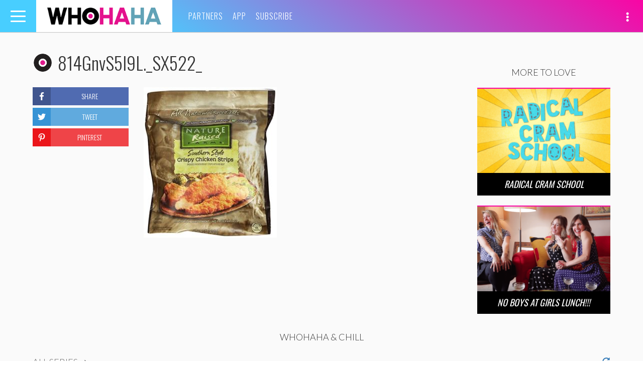

--- FILE ---
content_type: text/html; charset=UTF-8
request_url: https://whohaha.com/aidy-wants-to-play-newman/814gnvs5i9l-_sx522_/
body_size: 27872
content:
<!DOCTYPE html>
<html lang="en-US">
<head>
<meta charset="UTF-8">
<meta name="viewport" content="width=device-width, initial-scale=1">
<link rel="profile" href="http://gmpg.org/xfn/11">
<link rel="pingback" href="https://whohaha.com/wp/xmlrpc.php">

<meta name="google-site-verification" content="YLaxceYycBEBXkM_yGMEhKD0IioeOHSM_EI-nnH81pE" />
<meta name="google-site-verification" content="civVdocHhY9An9L-iLyjzsphwp45HNfxxth8V_QsOH8" />
<meta name="google-site-verification" content="o3-7wzsKZSUaDQmKen8Ytcpu3stbVRTkM3yLeGsMIh4" />
<meta name="dailymotion-domain-verification" content="dm0i69zu6gv3wixpq" />
<meta name="facebook-domain-verification" content="ols5nn06edulcmwm07d08wz6cr6iou" />

<meta property="fb:pages" content="707649489340379" />

<script async='async' src='https://www.googletagservices.com/tag/js/gpt.js'></script>
<script>
  var googletag = googletag || {};
  googletag.cmd = googletag.cmd || [];
</script>

<script type='text/javascript'>
    var gptAdSlots = [];

    googletag.cmd.push(function() {
        var mapping1 = googletag.sizeMapping().
            addSize([0, 0], [300, 250]).
            addSize([580, 400], [450, 375]).
            addSize([850, 225], [720, 225]).
            addSize([1082, 300], [952, 298]).
            addSize([1390, 400], [1260, 394]).
            build();
        var mapping2 = googletag.sizeMapping().
            addSize([0, 0], [300, 80]).
            addSize([580, 400], [450, 120]).
            addSize([850, 225], [720, 192]).
            addSize([1082, 300], [952, 151]).
            addSize([1390, 400], [1260, 200]).
            build();

        gptAdSlots[0] = googletag.defineSlot('/4738791/WHH_Spot_1', [1260, 394], 'div-gpt-ad-1468262599942-0').
            defineSizeMapping(mapping1).
            setCollapseEmptyDiv(true).
            addService(googletag.pubads());
        gptAdSlots[1] = googletag.defineSlot('/4738791/WHH_Spot_2', [1260, 394], 'div-gpt-ad-1468262843164-0').
            defineSizeMapping(mapping1).
            setCollapseEmptyDiv(true).
            addService(googletag.pubads());
        gptAdSlots[2] = googletag.defineSlot('/4738791/WHH_Shop_1', [1260, 394], 'div-gpt-ad-1511309395075-0').
            defineSizeMapping(mapping2).
            setCollapseEmptyDiv(true).
            addService(googletag.pubads());

        googletag.enableServices();
    });

    var refreshSlots = function() {
        googletag.cmd.push(function() {
            googletag.pubads().refresh([gptAdSlots[2]]);
        });
    };
</script>
<script>
    (function(i,s,o,g,r,a,m){i['GoogleAnalyticsObject']=r;i[r]=i[r]||function(){
    (i[r].q=i[r].q||[]).push(arguments)},i[r].l=1*new Date();a=s.createElement(o),
    m=s.getElementsByTagName(o)[0];a.async=1;a.src=g;m.parentNode.insertBefore(a,m)
    })(window,document,'script','//www.google-analytics.com/analytics.js','ga');

    ga('create', 'UA-13198218-54', 'auto');
    ga('send', 'pageview');
</script>

<script type="text/javascript">
    (function(i,s,o,g,r,a,m){i['SLScoutObject']=r;i[r]=i[r]||function(){
    (i[r].q=i[r].q||[]).push(arguments)},i[r].l=1*new Date();a=s.createElement(o),
    m=s.getElementsByTagName(o)[0];a.async=1;a.src=g;m.parentNode.insertBefore(a,m)
    })(window,document,'script','https://scout-cdn.salesloft.com/sl.js','slscout');
    slscout(["init", "eyJ0eXAiOiJKV1QiLCJhbGciOiJIUzI1NiJ9.eyJ0IjoxMTk2MH0.9BSVGDRgZ8657_qCeVkPAUjPLLCMpadqx-5miMi_Clk"]);
</script>


<script src='https://www.google.com/recaptcha/api.js'></script>

<meta name='robots' content='index, follow, max-image-preview:large, max-snippet:-1, max-video-preview:-1' />

	<!-- This site is optimized with the Yoast SEO plugin v19.11 - https://yoast.com/wordpress/plugins/seo/ -->
	<title>814GnvS5I9L._SX522_ | WHOHAHA</title>
	<link rel="canonical" href="https://whohaha.com/aidy-wants-to-play-newman/814gnvs5i9l-_sx522_/" />
	<meta property="og:locale" content="en_US" />
	<meta property="og:type" content="article" />
	<meta property="og:title" content="814GnvS5I9L._SX522_ | WHOHAHA" />
	<meta property="og:url" content="https://whohaha.com/aidy-wants-to-play-newman/814gnvs5i9l-_sx522_/" />
	<meta property="og:site_name" content="WHOHAHA" />
	<meta property="article:modified_time" content="2017-07-17T21:00:48+00:00" />
	<meta property="og:image" content="https://whohaha.com/aidy-wants-to-play-newman/814gnvs5i9l-_sx522_" />
	<meta property="og:image:width" content="522" />
	<meta property="og:image:height" content="590" />
	<meta property="og:image:type" content="image/jpeg" />
	<meta name="twitter:card" content="summary_large_image" />
	<script type="application/ld+json" class="yoast-schema-graph">{"@context":"https://schema.org","@graph":[{"@type":"WebPage","@id":"https://whohaha.com/aidy-wants-to-play-newman/814gnvs5i9l-_sx522_/","url":"https://whohaha.com/aidy-wants-to-play-newman/814gnvs5i9l-_sx522_/","name":"814GnvS5I9L._SX522_ | WHOHAHA","isPartOf":{"@id":"https://whohaha.com/#website"},"primaryImageOfPage":{"@id":"https://whohaha.com/aidy-wants-to-play-newman/814gnvs5i9l-_sx522_/#primaryimage"},"image":{"@id":"https://whohaha.com/aidy-wants-to-play-newman/814gnvs5i9l-_sx522_/#primaryimage"},"thumbnailUrl":"https://whohaha.com/app/uploads/2017/07/814GnvS5I9L._SX522_.jpg","datePublished":"2017-07-17T21:00:44+00:00","dateModified":"2017-07-17T21:00:48+00:00","breadcrumb":{"@id":"https://whohaha.com/aidy-wants-to-play-newman/814gnvs5i9l-_sx522_/#breadcrumb"},"inLanguage":"en-US","potentialAction":[{"@type":"ReadAction","target":["https://whohaha.com/aidy-wants-to-play-newman/814gnvs5i9l-_sx522_/"]}]},{"@type":"ImageObject","inLanguage":"en-US","@id":"https://whohaha.com/aidy-wants-to-play-newman/814gnvs5i9l-_sx522_/#primaryimage","url":"https://whohaha.com/app/uploads/2017/07/814GnvS5I9L._SX522_.jpg","contentUrl":"https://whohaha.com/app/uploads/2017/07/814GnvS5I9L._SX522_.jpg","width":522,"height":590},{"@type":"BreadcrumbList","@id":"https://whohaha.com/aidy-wants-to-play-newman/814gnvs5i9l-_sx522_/#breadcrumb","itemListElement":[{"@type":"ListItem","position":1,"name":"Home","item":"https://whohaha.com/"},{"@type":"ListItem","position":2,"name":"Aidy Wants To Play Newman SO BAD","item":"https://whohaha.com/aidy-wants-to-play-newman/"},{"@type":"ListItem","position":3,"name":"814GnvS5I9L._SX522_"}]},{"@type":"WebSite","@id":"https://whohaha.com/#website","url":"https://whohaha.com/","name":"WHOHAHA","description":"Who Fun The World","potentialAction":[{"@type":"SearchAction","target":{"@type":"EntryPoint","urlTemplate":"https://whohaha.com/?s={search_term_string}"},"query-input":"required name=search_term_string"}],"inLanguage":"en-US"}]}</script>
	<!-- / Yoast SEO plugin. -->


<link rel='dns-prefetch' href='//cdnjs.cloudflare.com' />
<link rel='dns-prefetch' href='//www.google.com' />
<link rel='dns-prefetch' href='//fonts.googleapis.com' />
<link rel='dns-prefetch' href='//cdn.jsdelivr.net' />
<link rel='dns-prefetch' href='//s.w.org' />
<link rel="alternate" type="application/rss+xml" title="WHOHAHA &raquo; Feed" href="https://whohaha.com/feed/" />
<link rel="alternate" type="application/rss+xml" title="WHOHAHA &raquo; Comments Feed" href="https://whohaha.com/comments/feed/" />
<link rel="alternate" type="application/rss+xml" title="WHOHAHA &raquo; 814GnvS5I9L._SX522_ Comments Feed" href="https://whohaha.com/aidy-wants-to-play-newman/814gnvs5i9l-_sx522_/feed/" />
<script type="text/javascript">
window._wpemojiSettings = {"baseUrl":"https:\/\/s.w.org\/images\/core\/emoji\/13.1.0\/72x72\/","ext":".png","svgUrl":"https:\/\/s.w.org\/images\/core\/emoji\/13.1.0\/svg\/","svgExt":".svg","source":{"concatemoji":"https:\/\/whohaha.com\/wp\/wp-includes\/js\/wp-emoji-release.min.js?ver=5.9.5"}};
/*! This file is auto-generated */
!function(e,a,t){var n,r,o,i=a.createElement("canvas"),p=i.getContext&&i.getContext("2d");function s(e,t){var a=String.fromCharCode;p.clearRect(0,0,i.width,i.height),p.fillText(a.apply(this,e),0,0);e=i.toDataURL();return p.clearRect(0,0,i.width,i.height),p.fillText(a.apply(this,t),0,0),e===i.toDataURL()}function c(e){var t=a.createElement("script");t.src=e,t.defer=t.type="text/javascript",a.getElementsByTagName("head")[0].appendChild(t)}for(o=Array("flag","emoji"),t.supports={everything:!0,everythingExceptFlag:!0},r=0;r<o.length;r++)t.supports[o[r]]=function(e){if(!p||!p.fillText)return!1;switch(p.textBaseline="top",p.font="600 32px Arial",e){case"flag":return s([127987,65039,8205,9895,65039],[127987,65039,8203,9895,65039])?!1:!s([55356,56826,55356,56819],[55356,56826,8203,55356,56819])&&!s([55356,57332,56128,56423,56128,56418,56128,56421,56128,56430,56128,56423,56128,56447],[55356,57332,8203,56128,56423,8203,56128,56418,8203,56128,56421,8203,56128,56430,8203,56128,56423,8203,56128,56447]);case"emoji":return!s([10084,65039,8205,55357,56613],[10084,65039,8203,55357,56613])}return!1}(o[r]),t.supports.everything=t.supports.everything&&t.supports[o[r]],"flag"!==o[r]&&(t.supports.everythingExceptFlag=t.supports.everythingExceptFlag&&t.supports[o[r]]);t.supports.everythingExceptFlag=t.supports.everythingExceptFlag&&!t.supports.flag,t.DOMReady=!1,t.readyCallback=function(){t.DOMReady=!0},t.supports.everything||(n=function(){t.readyCallback()},a.addEventListener?(a.addEventListener("DOMContentLoaded",n,!1),e.addEventListener("load",n,!1)):(e.attachEvent("onload",n),a.attachEvent("onreadystatechange",function(){"complete"===a.readyState&&t.readyCallback()})),(n=t.source||{}).concatemoji?c(n.concatemoji):n.wpemoji&&n.twemoji&&(c(n.twemoji),c(n.wpemoji)))}(window,document,window._wpemojiSettings);
</script>
<style type="text/css">
img.wp-smiley,
img.emoji {
	display: inline !important;
	border: none !important;
	box-shadow: none !important;
	height: 1em !important;
	width: 1em !important;
	margin: 0 0.07em !important;
	vertical-align: -0.1em !important;
	background: none !important;
	padding: 0 !important;
}
</style>
	<link rel='stylesheet' id='wp-block-library-css'  href='https://whohaha.com/wp/wp-includes/css/dist/block-library/style.min.css?ver=5.9.5' type='text/css' media='all' />
<style id='global-styles-inline-css' type='text/css'>
body{--wp--preset--color--black: #000000;--wp--preset--color--cyan-bluish-gray: #abb8c3;--wp--preset--color--white: #ffffff;--wp--preset--color--pale-pink: #f78da7;--wp--preset--color--vivid-red: #cf2e2e;--wp--preset--color--luminous-vivid-orange: #ff6900;--wp--preset--color--luminous-vivid-amber: #fcb900;--wp--preset--color--light-green-cyan: #7bdcb5;--wp--preset--color--vivid-green-cyan: #00d084;--wp--preset--color--pale-cyan-blue: #8ed1fc;--wp--preset--color--vivid-cyan-blue: #0693e3;--wp--preset--color--vivid-purple: #9b51e0;--wp--preset--gradient--vivid-cyan-blue-to-vivid-purple: linear-gradient(135deg,rgba(6,147,227,1) 0%,rgb(155,81,224) 100%);--wp--preset--gradient--light-green-cyan-to-vivid-green-cyan: linear-gradient(135deg,rgb(122,220,180) 0%,rgb(0,208,130) 100%);--wp--preset--gradient--luminous-vivid-amber-to-luminous-vivid-orange: linear-gradient(135deg,rgba(252,185,0,1) 0%,rgba(255,105,0,1) 100%);--wp--preset--gradient--luminous-vivid-orange-to-vivid-red: linear-gradient(135deg,rgba(255,105,0,1) 0%,rgb(207,46,46) 100%);--wp--preset--gradient--very-light-gray-to-cyan-bluish-gray: linear-gradient(135deg,rgb(238,238,238) 0%,rgb(169,184,195) 100%);--wp--preset--gradient--cool-to-warm-spectrum: linear-gradient(135deg,rgb(74,234,220) 0%,rgb(151,120,209) 20%,rgb(207,42,186) 40%,rgb(238,44,130) 60%,rgb(251,105,98) 80%,rgb(254,248,76) 100%);--wp--preset--gradient--blush-light-purple: linear-gradient(135deg,rgb(255,206,236) 0%,rgb(152,150,240) 100%);--wp--preset--gradient--blush-bordeaux: linear-gradient(135deg,rgb(254,205,165) 0%,rgb(254,45,45) 50%,rgb(107,0,62) 100%);--wp--preset--gradient--luminous-dusk: linear-gradient(135deg,rgb(255,203,112) 0%,rgb(199,81,192) 50%,rgb(65,88,208) 100%);--wp--preset--gradient--pale-ocean: linear-gradient(135deg,rgb(255,245,203) 0%,rgb(182,227,212) 50%,rgb(51,167,181) 100%);--wp--preset--gradient--electric-grass: linear-gradient(135deg,rgb(202,248,128) 0%,rgb(113,206,126) 100%);--wp--preset--gradient--midnight: linear-gradient(135deg,rgb(2,3,129) 0%,rgb(40,116,252) 100%);--wp--preset--duotone--dark-grayscale: url('#wp-duotone-dark-grayscale');--wp--preset--duotone--grayscale: url('#wp-duotone-grayscale');--wp--preset--duotone--purple-yellow: url('#wp-duotone-purple-yellow');--wp--preset--duotone--blue-red: url('#wp-duotone-blue-red');--wp--preset--duotone--midnight: url('#wp-duotone-midnight');--wp--preset--duotone--magenta-yellow: url('#wp-duotone-magenta-yellow');--wp--preset--duotone--purple-green: url('#wp-duotone-purple-green');--wp--preset--duotone--blue-orange: url('#wp-duotone-blue-orange');--wp--preset--font-size--small: 13px;--wp--preset--font-size--medium: 20px;--wp--preset--font-size--large: 36px;--wp--preset--font-size--x-large: 42px;}.has-black-color{color: var(--wp--preset--color--black) !important;}.has-cyan-bluish-gray-color{color: var(--wp--preset--color--cyan-bluish-gray) !important;}.has-white-color{color: var(--wp--preset--color--white) !important;}.has-pale-pink-color{color: var(--wp--preset--color--pale-pink) !important;}.has-vivid-red-color{color: var(--wp--preset--color--vivid-red) !important;}.has-luminous-vivid-orange-color{color: var(--wp--preset--color--luminous-vivid-orange) !important;}.has-luminous-vivid-amber-color{color: var(--wp--preset--color--luminous-vivid-amber) !important;}.has-light-green-cyan-color{color: var(--wp--preset--color--light-green-cyan) !important;}.has-vivid-green-cyan-color{color: var(--wp--preset--color--vivid-green-cyan) !important;}.has-pale-cyan-blue-color{color: var(--wp--preset--color--pale-cyan-blue) !important;}.has-vivid-cyan-blue-color{color: var(--wp--preset--color--vivid-cyan-blue) !important;}.has-vivid-purple-color{color: var(--wp--preset--color--vivid-purple) !important;}.has-black-background-color{background-color: var(--wp--preset--color--black) !important;}.has-cyan-bluish-gray-background-color{background-color: var(--wp--preset--color--cyan-bluish-gray) !important;}.has-white-background-color{background-color: var(--wp--preset--color--white) !important;}.has-pale-pink-background-color{background-color: var(--wp--preset--color--pale-pink) !important;}.has-vivid-red-background-color{background-color: var(--wp--preset--color--vivid-red) !important;}.has-luminous-vivid-orange-background-color{background-color: var(--wp--preset--color--luminous-vivid-orange) !important;}.has-luminous-vivid-amber-background-color{background-color: var(--wp--preset--color--luminous-vivid-amber) !important;}.has-light-green-cyan-background-color{background-color: var(--wp--preset--color--light-green-cyan) !important;}.has-vivid-green-cyan-background-color{background-color: var(--wp--preset--color--vivid-green-cyan) !important;}.has-pale-cyan-blue-background-color{background-color: var(--wp--preset--color--pale-cyan-blue) !important;}.has-vivid-cyan-blue-background-color{background-color: var(--wp--preset--color--vivid-cyan-blue) !important;}.has-vivid-purple-background-color{background-color: var(--wp--preset--color--vivid-purple) !important;}.has-black-border-color{border-color: var(--wp--preset--color--black) !important;}.has-cyan-bluish-gray-border-color{border-color: var(--wp--preset--color--cyan-bluish-gray) !important;}.has-white-border-color{border-color: var(--wp--preset--color--white) !important;}.has-pale-pink-border-color{border-color: var(--wp--preset--color--pale-pink) !important;}.has-vivid-red-border-color{border-color: var(--wp--preset--color--vivid-red) !important;}.has-luminous-vivid-orange-border-color{border-color: var(--wp--preset--color--luminous-vivid-orange) !important;}.has-luminous-vivid-amber-border-color{border-color: var(--wp--preset--color--luminous-vivid-amber) !important;}.has-light-green-cyan-border-color{border-color: var(--wp--preset--color--light-green-cyan) !important;}.has-vivid-green-cyan-border-color{border-color: var(--wp--preset--color--vivid-green-cyan) !important;}.has-pale-cyan-blue-border-color{border-color: var(--wp--preset--color--pale-cyan-blue) !important;}.has-vivid-cyan-blue-border-color{border-color: var(--wp--preset--color--vivid-cyan-blue) !important;}.has-vivid-purple-border-color{border-color: var(--wp--preset--color--vivid-purple) !important;}.has-vivid-cyan-blue-to-vivid-purple-gradient-background{background: var(--wp--preset--gradient--vivid-cyan-blue-to-vivid-purple) !important;}.has-light-green-cyan-to-vivid-green-cyan-gradient-background{background: var(--wp--preset--gradient--light-green-cyan-to-vivid-green-cyan) !important;}.has-luminous-vivid-amber-to-luminous-vivid-orange-gradient-background{background: var(--wp--preset--gradient--luminous-vivid-amber-to-luminous-vivid-orange) !important;}.has-luminous-vivid-orange-to-vivid-red-gradient-background{background: var(--wp--preset--gradient--luminous-vivid-orange-to-vivid-red) !important;}.has-very-light-gray-to-cyan-bluish-gray-gradient-background{background: var(--wp--preset--gradient--very-light-gray-to-cyan-bluish-gray) !important;}.has-cool-to-warm-spectrum-gradient-background{background: var(--wp--preset--gradient--cool-to-warm-spectrum) !important;}.has-blush-light-purple-gradient-background{background: var(--wp--preset--gradient--blush-light-purple) !important;}.has-blush-bordeaux-gradient-background{background: var(--wp--preset--gradient--blush-bordeaux) !important;}.has-luminous-dusk-gradient-background{background: var(--wp--preset--gradient--luminous-dusk) !important;}.has-pale-ocean-gradient-background{background: var(--wp--preset--gradient--pale-ocean) !important;}.has-electric-grass-gradient-background{background: var(--wp--preset--gradient--electric-grass) !important;}.has-midnight-gradient-background{background: var(--wp--preset--gradient--midnight) !important;}.has-small-font-size{font-size: var(--wp--preset--font-size--small) !important;}.has-medium-font-size{font-size: var(--wp--preset--font-size--medium) !important;}.has-large-font-size{font-size: var(--wp--preset--font-size--large) !important;}.has-x-large-font-size{font-size: var(--wp--preset--font-size--x-large) !important;}
</style>
<link rel='stylesheet' id='ppress-frontend-css'  href='https://whohaha.com/app/plugins/wp-user-avatar/assets/css/frontend.min.css?ver=3.1.12' type='text/css' media='all' />
<link rel='stylesheet' id='ppress-flatpickr-css'  href='https://whohaha.com/app/plugins/wp-user-avatar/assets/flatpickr/flatpickr.min.css?ver=3.1.12' type='text/css' media='all' />
<link rel='stylesheet' id='ppress-select2-css'  href='https://whohaha.com/app/plugins/wp-user-avatar/assets/select2/select2.min.css?ver=5.9.5' type='text/css' media='all' />
<link rel='stylesheet' id='wordpress-popular-posts-css-css'  href='https://whohaha.com/app/plugins/wordpress-popular-posts/assets/css/wpp.css?ver=6.1.1' type='text/css' media='all' />
<link rel='stylesheet' id='google-fonts-css'  href='//fonts.googleapis.com/css?family=Lato%3A300%2C300i%2C900%7COswald%3A300%2C400&#038;ver=5.9.5' type='text/css' media='all' />
<link rel='stylesheet' id='select2-css'  href='//cdnjs.cloudflare.com/ajax/libs/select2/4.0.3/css/select2.min.css?ver=5.9.5' type='text/css' media='all' />
<link rel='stylesheet' id='slick-css'  href='//cdnjs.cloudflare.com/ajax/libs/slick-carousel/1.9.0/slick.min.css?ver=5.9.5' type='text/css' media='all' />
<link rel='stylesheet' id='slick-theme-css'  href='//cdnjs.cloudflare.com/ajax/libs/slick-carousel/1.9.0/slick-theme.min.css?ver=5.9.5' type='text/css' media='all' />
<link rel='stylesheet' id='fontawesome-css'  href='//cdnjs.cloudflare.com/ajax/libs/font-awesome/4.7.0/css/font-awesome.css?ver=5.9.5' type='text/css' media='all' />
<link rel='stylesheet' id='fontawesome2021-css'  href='//cdnjs.cloudflare.com/ajax/libs/font-awesome/5.15.4/css/all.min.css?ver=5.9.5' type='text/css' media='all' />
<link rel='stylesheet' id='video-js-css'  href='//cdnjs.cloudflare.com/ajax/libs/video.js/6.3.3/video-js.min.css?ver=5.9.5' type='text/css' media='all' />
<link rel='stylesheet' id='mediaelement-css'  href='https://whohaha.com/wp/wp-includes/js/mediaelement/mediaelementplayer-legacy.min.css?ver=4.2.16' type='text/css' media='all' />
<link rel='stylesheet' id='wp-mediaelement-css'  href='https://whohaha.com/wp/wp-includes/js/mediaelement/wp-mediaelement.min.css?ver=5.9.5' type='text/css' media='all' />
<link rel='stylesheet' id='socicon-css'  href='https://cdn.jsdelivr.net/npm/socicon@3.0.5/css/socicon.min.css?ver=3.0.5' type='text/css' media='all' />
<link rel='stylesheet' id='lightbox-style-css'  href='https://whohaha.com/app/themes/whohaha/resources/css/vendor/lightbox.min.css?ver=5.9.5' type='text/css' media='all' />
<link rel='stylesheet' id='flatpickr-css'  href='//cdn.jsdelivr.net/npm/flatpickr/dist/flatpickr.min.css?ver=5.9.5' type='text/css' media='all' />
<link rel='stylesheet' id='styles-css'  href='https://whohaha.com/app/themes/whohaha/css/style.css?ver=1722545596' type='text/css' media='all' />
<link rel='stylesheet' id='whohaha-style-css'  href='https://whohaha.com/app/themes/whohaha/style.css?ver=5.9.5' type='text/css' media='all' />
<script type='text/javascript' src='https://whohaha.com/wp/wp-includes/js/jquery/jquery.min.js?ver=3.6.0' id='jquery-core-js'></script>
<script type='text/javascript' src='https://whohaha.com/wp/wp-includes/js/jquery/jquery-migrate.min.js?ver=3.3.2' id='jquery-migrate-js'></script>
<script type='text/javascript' src='https://whohaha.com/app/plugins/wp-user-avatar/assets/flatpickr/flatpickr.min.js?ver=5.9.5' id='ppress-flatpickr-js'></script>
<script type='text/javascript' src='https://whohaha.com/app/plugins/wp-user-avatar/assets/select2/select2.min.js?ver=5.9.5' id='ppress-select2-js'></script>
<script type='application/json' id='wpp-json'>
{"sampling_active":0,"sampling_rate":100,"ajax_url":"https:\/\/whohaha.com\/wp-json\/wordpress-popular-posts\/v1\/popular-posts","api_url":"https:\/\/whohaha.com\/wp-json\/wordpress-popular-posts","ID":16880,"token":"1b8d404932","lang":0,"debug":0}
</script>
<script type='text/javascript' src='https://whohaha.com/app/plugins/wordpress-popular-posts/assets/js/wpp.min.js?ver=6.1.1' id='wpp-js-js'></script>
<script type='text/javascript' src='//www.google.com/recaptcha/api.js?onload=vueRecaptchaApiLoaded&#038;render=explicit&#038;ver=5.9.5' id='vue-recaptcha-js'></script>
<link rel="https://api.w.org/" href="https://whohaha.com/wp-json/" /><link rel="alternate" type="application/json" href="https://whohaha.com/wp-json/wp/v2/media/16880" /><link rel="EditURI" type="application/rsd+xml" title="RSD" href="https://whohaha.com/wp/xmlrpc.php?rsd" />
<link rel="wlwmanifest" type="application/wlwmanifest+xml" href="https://whohaha.com/wp/wp-includes/wlwmanifest.xml" /> 
<meta name="generator" content="WordPress 5.9.5" />
<link rel='shortlink' href='https://whohaha.com/?p=16880' />
<link rel="alternate" type="application/json+oembed" href="https://whohaha.com/wp-json/oembed/1.0/embed?url=https%3A%2F%2Fwhohaha.com%2Faidy-wants-to-play-newman%2F814gnvs5i9l-_sx522_%2F" />
<link rel="alternate" type="text/xml+oembed" href="https://whohaha.com/wp-json/oembed/1.0/embed?url=https%3A%2F%2Fwhohaha.com%2Faidy-wants-to-play-newman%2F814gnvs5i9l-_sx522_%2F&#038;format=xml" />
            <style id="wpp-loading-animation-styles">@-webkit-keyframes bgslide{from{background-position-x:0}to{background-position-x:-200%}}@keyframes bgslide{from{background-position-x:0}to{background-position-x:-200%}}.wpp-widget-placeholder,.wpp-widget-block-placeholder{margin:0 auto;width:60px;height:3px;background:#dd3737;background:linear-gradient(90deg,#dd3737 0%,#571313 10%,#dd3737 100%);background-size:200% auto;border-radius:3px;-webkit-animation:bgslide 1s infinite linear;animation:bgslide 1s infinite linear}</style>
            		<script>
			document.documentElement.className = document.documentElement.className.replace( 'no-js', 'js' );
		</script>
				<style>
			.no-js img.lazyload { display: none; }
			figure.wp-block-image img.lazyloading { min-width: 150px; }
							.lazyload, .lazyloading { opacity: 0; }
				.lazyloaded {
					opacity: 1;
					transition: opacity 400ms;
					transition-delay: 0ms;
				}
					</style>
		    <script>
    function SetCookie(c_name,expiredays) {
        var plusDays = expiredays ? expiredays : 1;
        var value = window.location.pathname;
        var exdate = new Date();
        exdate.setDate(exdate.getDate()+plusDays);
        document.cookie=c_name+ "="+escape(value)+";path=/;expires="+exdate.toGMTString();
    }
    </script>
    <style type="text/css">.broken_link, a.broken_link {
	/* text-decoration: line-through; */
}</style></head>

<body class="attachment attachment-template-default single single-attachment postid-16880 attachmentid-16880 attachment-jpeg">

<div id="fb-root"></div>
<script>(function(d, s, id) {
    var js, fjs = d.getElementsByTagName(s)[0];
    if (d.getElementById(id)) return;
    js = d.createElement(s); js.id = id;
    js.src = "//connect.facebook.net/en_US/sdk.js#xfbml=1&version=v2.5";
    fjs.parentNode.insertBefore(js, fjs);
}(document, 'script', 'facebook-jssdk'));</script>

<div id="page" class="hfeed site">
    <div class="inner-wrap">

        <a class="skip-link screen-reader-text" href="#content">Skip to content</a>

        <header id="masthead" class="site-header" role="banner">
    <div class="row">
        <div class="toggle-container">
            <button class="navbar-toggle" type="button" data-toggle="collapse" data-target="#bs-navbar" aria-controls="bs-navbar" aria-expanded="false">
                <span class="sr-only">Toggle navigation</span>
                <span class="icon-bar"></span>
                <span class="icon-bar"></span>
                <span class="icon-bar"></span>
            </button>
        </div>
        <div class="site-branding">
            <span class="site-title"><a href="https://whohaha.com/" rel="home">WHOHAHA</a></span>
        </div><!-- .site-branding -->

        <nav id="slide-navigation" class="slide-navigation vertical-nav" role="navigation">
            <div class="menu">
                <button class="navbar-toggle side visible-xs-block" type="button" data-toggle="collapse" data-target="#bs-navbar" aria-controls="bs-navbar" aria-expanded="false">
                    <span class="sr-only">Toggle navigation</span>
                    <span class="icon-bar"></span>
                    <span class="icon-bar"></span>
                </button>

                <div class="hidden-md hidden-lg">
                    <div class="main-menu">
                        <ul>
                            <li class="page_item"><a href="/about">Partners</a></li>
                            <li class="page_item"><a href="/whohaha-app">App</a></li>
                            <li class="page_item"><a href="/subscribe">Subscribe</a></li>
                        </ul>
                    </div>
                </div>

                <ul class="pages-nav">
                    <li class="page_item"><a href="/about/">About</a></li>
                    <li class="page_item"><a href="https://whohaha.com/contact/">Contact</a></li>
                                        <li class="page_item"><a href="https://whohaha.com/terms-of-use/">Terms of Use</a></li>
                    <li class="page_item"><a href="https://whohaha.com/privacy-policy/">Privacy Policy</a></li>

                </ul>
            </div>
        </nav><!-- #slide-navigation -->

        <nav id="site-navigation" class="main-navigation horizontal-nav hidden-xs" role="navigation">
            <div class="menu">
                <ul>
                    <li class="page_item"><a href="/about">Partners</a></li>
                    <li class="page_item"><a href="/whohaha-app">App</a></li>
                    <li class="page_item"><a href="/subscribe">Subscribe</a></li>
                </ul>
            </div>
        </nav><!-- #site-navigation -->

        <div class="nav-social">
            <div id="slide-nav-social" class="slide-nav-social">
                <ul>
                    <li class="search icon">
                        <a href="#" onclick="event.preventDefault();"><span class="glyphicon glyphicon-search" aria-hidden="true"></span></a>
                    </li>
                    <li class="icon">
                        <a href="http://www.dailymotion.com/whohaha" target="_blank" rel="noopener noreferrer"><i class="socicon socicon-dailymotion"></i></a>
                    </li>
                    <li class="icon">
                        <a href="https://www.facebook.com/whohaha/" target="_blank" rel="noopener noreferrer"><i class="fab fa-facebook" aria-hidden="true"></i></a>
                    </li>
                    <li class="icon">
                        <a href="http://instagram.com/whohaha/" target="_blank" rel="noopener noreferrer"><i class="fab fa-instagram" aria-hidden="true"></i></a>
                    </li>
                    <li class="icon">
                        <a href="https://twitter.com/whohahadotcom/" target="_blank" rel="noopener noreferrer"><i class="fab fa-twitter" aria-hidden="true"></i></a>
                    </li>
                    <li class="icon">
                        <a href="https://www.youtube.com/whohaha/?sub_confirmation=1" target="_blank" rel="noopener noreferrer"><i class="fab fa-youtube" aria-hidden="true"></i></a>
                    </li>
                    <li class="icon">
                        <a href="https://www.tiktok.com/@whohaha" target="_blank" rel="noopener noreferrer"><i class="fab fa-tiktok" aria-hidden="true"></i></a>
                    </li>
                    <!-- <li class="icon">
                        <a data-toggle="modal" data-target=".snapchat-modal"><i class="fab fa-snapchat-ghost" aria-hidden="true"></i></a>
                    </li> -->
                </ul>
            </div>
            <div class="social-toggle">
                <a class="glyphicon glyphicon-option-vertical"></a>
            </div>
        </div>
    </div>
    </header><!-- #masthead -->

<!-- snapchat modal -->
<div class="modal fade snapchat-modal" tabindex="-1" role="dialog" aria-labelledby="snapchatModal">
    <div class="modal-dialog modal-md">
        <div class="modal-content">
            <div class="modal-header">
                <button type="button" class="close" data-dismiss="modal" aria-label="Close">
                    <span></span>
                    <span></span>
                </button>
            </div>
            <div class="modal-body">
                <img  alt="snapchat" data-src="https://whohaha.com/app/themes/whohaha/resources/images/snap_chat.png" class="lazyload" src="[data-uri]"><noscript><img src="https://whohaha.com/app/themes/whohaha/resources/images/snap_chat.png" alt="snapchat"></noscript>
                <p>
                    Point your Snapchat camera at this image to follow Whohaha!
                </p>
            </div>
        </div>
    </div>
</div>
        <div id="content" class="site-content">
        
    <div id="primary" class="content-area container">
        <main id="main" class="site-main" role="main">
            <div class="row">
                <div class="col-md-12 db-ad">
                    <!-- /4738791/WHH_Shop_1 -->
                    <div id='div-gpt-ad-1511309395075-0' style="margin-bottom: 30px;">
                    <script>
                    googletag.cmd.push(function() { googletag.display('div-gpt-ad-1511309395075-0'); });
                    </script>
                    </div>
                </div>
            </div>

            
<div class="row sticky-container">
	<div class="col-md-9">
		<article id="-format post-16880" class="post-16880 attachment type-attachment status-inherit hentry">
			<header class="entry-header">
								<a href="https://whohaha.com/spotlight/whohaha/">
										<img  width="150" height="150" data-src="https://whohaha.com/app/uploads/2016/04/logo1-150x150.png" class="lazyload" src="[data-uri]"><noscript><img src="https://whohaha.com/app/uploads/2016/04/logo1-150x150.png" width="150" height="150"></noscript>
				</a>
				<h1 class="entry-title">814GnvS5I9L._SX522_</h1>			</header><!-- .entry-header -->

						<div class="post-featured-image">
							</div>
			
						<div class="row">
				<div class="col-md-9 pull-right">
					<div class="entry-content">
						
						<p class="attachment"><a href='https://whohaha.com/app/uploads/2017/07/814GnvS5I9L._SX522_.jpg'><img width="265" height="300"   alt="" loading="lazy" data-srcset="https://whohaha.com/app/uploads/2017/07/814GnvS5I9L._SX522_-265x300.jpg 265w, https://whohaha.com/app/uploads/2017/07/814GnvS5I9L._SX522_.jpg 522w"  data-src="https://whohaha.com/app/uploads/2017/07/814GnvS5I9L._SX522_-265x300.jpg" data-sizes="(max-width: 265px) 100vw, 265px" class="attachment-medium size-medium lazyload" src="[data-uri]" /><noscript><img width="265" height="300" src="https://whohaha.com/app/uploads/2017/07/814GnvS5I9L._SX522_-265x300.jpg" class="attachment-medium size-medium" alt="" loading="lazy" srcset="https://whohaha.com/app/uploads/2017/07/814GnvS5I9L._SX522_-265x300.jpg 265w, https://whohaha.com/app/uploads/2017/07/814GnvS5I9L._SX522_.jpg 522w" sizes="(max-width: 265px) 100vw, 265px" /></noscript></a></p>
											</div><!-- .entry-content -->

									</div>
				<div class="social-icons col-lg-3 col-md-3">
					
<a class="social-link facebook" onclick="javascript:socialShare.share(this, 'facebook', 600, 600);return false;" href="https://www.facebook.com/sharer/sharer.php?s=100&u=https%3A%2F%2Fwhohaha.com%2Faidy-wants-to-play-newman%2F814gnvs5i9l-_sx522_%2F/">
	<span class="socicon socicon-facebook"></span>
	<span class="text">share</span>
</a>
<a class="social-link twitter" onclick="javascript:socialShare.share(this, 'twitter', 550, 450);return false;" data-pagetitle="814GnvS5I9L._SX522_" href="http://twitter.com/intent/tweet?status=814GnvS5I9L._SX522_+https%3A%2F%2Fwhohaha.com%2Faidy-wants-to-play-newman%2F814gnvs5i9l-_sx522_%2F">
	<span class="socicon socicon-twitter"></span>
	<span class="text">tweet</span>
</a>
<a class="social-link pinterest" onclick="javascript:socialShare.share(this, 'pinterest', 750, 600);return false;" data-pagetitle="814GnvS5I9L._SX522_" data-thumbnail="https://whohaha.com/app/uploads/2017/07/814GnvS5I9L._SX522_.jpg" href="http://pinterest.com/pin/create/bookmarklet/?media=https://whohaha.com/app/uploads/2017/07/814GnvS5I9L._SX522_.jpg&url=https%3A%2F%2Fwhohaha.com%2Faidy-wants-to-play-newman%2F814gnvs5i9l-_sx522_%2F&is_video=false&description=814GnvS5I9L._SX522_">
	<span class="socicon socicon-pinterest"></span>
	<span class="text">pinterest</span>
</a>
				</div>
			</div>
		</article>
	</div>

			<div class="col-md-3 sticky-sidebar">
			<aside class="sidebar">
    <header class="top-header">
        <span>More To Love</span>
    </header>
    <div class="posts">
        <div class="row">

        <article class="post col-md-12 col-sm-6">
    <div class="background">
        <div class="entry-image">
            <a href="https://whohaha.com/series/radical-cram-school/">
            <img  alt="Radical Cram School" width="630" height="400" data-src="https://whohaha.com/app/uploads/2018/11/Jenessa-Joffe-RCS_poster-1-630x400.jpg" class="lazyload" src="[data-uri]"><noscript><img src="https://whohaha.com/app/uploads/2018/11/Jenessa-Joffe-RCS_poster-1-630x400.jpg" alt="Radical Cram School" width="630" height="400"></noscript>
            <div class="play-btn">
	<svg version="1.1" xmlns="http://www.w3.org/2000/svg" xmlns:xlink="http://www.w3.org/1999/xlink" xmlns:a="http://ns.adobe.com/AdobeSVGViewerExtensions/3.0/" x="0px" y="0px" width="100px" height="100px" viewBox="0 0 213.7 213.7" enable-background="new 0 0 213.7 213.7" xml:space="preserve">
		<polygon class="triangle" id="XMLID_18_" fill="none" stroke-width="7" stroke-linecap="round" stroke-linejoin="round" stroke-miterlimit="10" points="73.5,62.5 148.5,105.8 73.5,149.1 "></polygon>
		<circle class="circle" id="XMLID_17_" fill="none" stroke-width="7" stroke-linecap="round" stroke-linejoin="round" stroke-miterlimit="10" cx="106.8" cy="106.8" r="103.3"></circle>
	</svg>
</div>            </a>
        </div>
        <div class="entry-content">
            <h3 class="entry-title">
                <a href="https://whohaha.com/series/radical-cram-school/" rel="bookmark">
                    Radical Cram School                </a>
            </h3>
        </div><!-- .entry-content -->
    </div>
</article><!-- #post-## -->
        
                <article id="post-7594" class="post col-md-12 col-sm-6">
            <div class="background">
                <div class="entry-image">
                    <a href="https://whohaha.com/no-boys-at-girls-lunch/">
                    <img width="630" height="400"   alt="" loading="lazy" data-src="https://whohaha.com/app/uploads/2016/09/girls-lunch-630x400.png" class="attachment-home-posts-lg size-home-posts-lg wp-post-image lazyload" src="[data-uri]" /><noscript><img width="630" height="400" src="https://whohaha.com/app/uploads/2016/09/girls-lunch-630x400.png" class="attachment-home-posts-lg size-home-posts-lg wp-post-image" alt="" loading="lazy" /></noscript><div class="play-btn">
	<svg version="1.1" xmlns="http://www.w3.org/2000/svg" xmlns:xlink="http://www.w3.org/1999/xlink" xmlns:a="http://ns.adobe.com/AdobeSVGViewerExtensions/3.0/" x="0px" y="0px" width="100px" height="100px" viewBox="0 0 213.7 213.7" enable-background="new 0 0 213.7 213.7" xml:space="preserve">
		<polygon class="triangle" id="XMLID_18_" fill="none" stroke-width="7" stroke-linecap="round" stroke-linejoin="round" stroke-miterlimit="10" points="73.5,62.5 148.5,105.8 73.5,149.1 "></polygon>
		<circle class="circle" id="XMLID_17_" fill="none" stroke-width="7" stroke-linecap="round" stroke-linejoin="round" stroke-miterlimit="10" cx="106.8" cy="106.8" r="103.3"></circle>
	</svg>
</div>                    </a>
                </div>
                <div class="entry-content">
                    <h3 class="entry-title">
                        <a href="https://whohaha.com/no-boys-at-girls-lunch/" rel="bookmark">
                            No Boys At Girls Lunch!!!                        </a>
                    </h3>
                </div><!-- .entry-content -->
            </div>
        </article><!-- #post-## -->
                </div>
    </div>
</aside>

		</div>
	</div>

            <footer class="post-footer">
	
		
		<section class="whh-playlists">
			<header class="top-header home-author-header">
				<span>WhoHaha &amp; Chill</span>
			</header>
				<h3 class="section-header">
		All Series
		<a id="series-generate" href="#" class="pull-right hidden-sm hidden-xs"><span class="glyphicon glyphicon-refresh" aria-hidden="true"></span></a>
	</h3>
	<div class="row playlist-carousel">
					<div class="item col-md-4 col-sm-6" data-platform="youtube">
				<article class="has-tooltip" title="37 Problems">
					<div>
													<img  alt="" width="910" height="500" data-src="https://whohaha.com/app/uploads/2018/08/WHH_37Problems_Thumbnail-1.jpg" class="lazyload" src="[data-uri]"><noscript><img src="https://whohaha.com/app/uploads/2018/08/WHH_37Problems_Thumbnail-1.jpg" alt="" width="910" height="500"></noscript>
												<!-- <img data-lazy=""> -->
					</div>
					<a href="https://whohaha.com/series/37-problems/" class="hover-border"></a>
				</article>
				<span class="plist-popover-title">
					37 Problems				</span>
				<span class="plist-popover-content">
					<div class="episodes">1 Episodes</div>
					<div class="desciption">
						One woman. One egg. One last chance to figure it out! A fertility comedy about being a single, baby-ambivalent, working woman in a world where biology still has its clock on you when you desperately wish it didn’t.

<a href="https://apps.apple.com/app/apple-store/id1468544018?pt=120192641&amp;ct=SiteSeriesLinks&amp;mt=8">Watch all episodes on the WhoHaha app!</a>					</div>
					<hr>

					<a href="https://whohaha.com/series/37-problems/#6jeauB8stVI" class="featured-video">
						<img width="910" height="500"   alt="" loading="lazy" data-srcset="https://whohaha.com/app/uploads/2018/08/Lisa-Ebersole-STORYART_37Problems_S1_E01_v1_1920x1080.jpg 910w, https://whohaha.com/app/uploads/2018/08/Lisa-Ebersole-STORYART_37Problems_S1_E01_v1_1920x1080-300x165.jpg 300w, https://whohaha.com/app/uploads/2018/08/Lisa-Ebersole-STORYART_37Problems_S1_E01_v1_1920x1080-768x422.jpg 768w"  data-src="https://whohaha.com/app/uploads/2018/08/Lisa-Ebersole-STORYART_37Problems_S1_E01_v1_1920x1080.jpg" data-sizes="(max-width: 910px) 100vw, 910px" class="attachment-full size-full wp-post-image lazyload" src="[data-uri]" /><noscript><img width="910" height="500" src="https://whohaha.com/app/uploads/2018/08/Lisa-Ebersole-STORYART_37Problems_S1_E01_v1_1920x1080.jpg" class="attachment-full size-full wp-post-image" alt="" loading="lazy" srcset="https://whohaha.com/app/uploads/2018/08/Lisa-Ebersole-STORYART_37Problems_S1_E01_v1_1920x1080.jpg 910w, https://whohaha.com/app/uploads/2018/08/Lisa-Ebersole-STORYART_37Problems_S1_E01_v1_1920x1080-300x165.jpg 300w, https://whohaha.com/app/uploads/2018/08/Lisa-Ebersole-STORYART_37Problems_S1_E01_v1_1920x1080-768x422.jpg 768w" sizes="(max-width: 910px) 100vw, 910px" /></noscript>						<span class="title">37 Problems: Reality Check</span>
					</a>

					<a href="https://whohaha.com/series/37-problems/" class="btn btn-primary btn-block">View More</a>
				</span>
			</div>
						<div class="item col-md-4 col-sm-6" data-platform="youtube">
				<article class="has-tooltip" title="WhoHaha PRIDE Playlist!">
					<div>
													<img  alt="" width="910" height="500" data-src="https://whohaha.com/app/uploads/2021/06/910x500_whohaha_playlist_banner_GB_V1.png" class="lazyload" src="[data-uri]"><noscript><img src="https://whohaha.com/app/uploads/2021/06/910x500_whohaha_playlist_banner_GB_V1.png" alt="" width="910" height="500"></noscript>
												<!-- <img data-lazy=""> -->
					</div>
					<a href="https://whohaha.com/series/whohaha-pride-playlist/" class="hover-border"></a>
				</article>
				<span class="plist-popover-title">
					WhoHaha PRIDE Playlist!				</span>
				<span class="plist-popover-content">
					<div class="episodes">7 Episodes</div>
					<div class="desciption">
						We are rounding out PRIDE month by celebrating work from our Queer Community! Check out these awesome shorts and sketches and get your laugh on!					</div>
					<hr>

					<a href="https://whohaha.com/series/whohaha-pride-playlist/#a450K5VXWzo" class="featured-video">
						<img width="910" height="500"   alt="" loading="lazy" data-srcset="https://whohaha.com/app/uploads/2021/06/Screen-Shot-2021-06-25-at-12.45.12-PM.png 910w, https://whohaha.com/app/uploads/2021/06/Screen-Shot-2021-06-25-at-12.45.12-PM-300x165.png 300w, https://whohaha.com/app/uploads/2021/06/Screen-Shot-2021-06-25-at-12.45.12-PM-768x422.png 768w"  data-src="https://whohaha.com/app/uploads/2021/06/Screen-Shot-2021-06-25-at-12.45.12-PM.png" data-sizes="(max-width: 910px) 100vw, 910px" class="attachment-full size-full wp-post-image lazyload" src="[data-uri]" /><noscript><img width="910" height="500" src="https://whohaha.com/app/uploads/2021/06/Screen-Shot-2021-06-25-at-12.45.12-PM.png" class="attachment-full size-full wp-post-image" alt="" loading="lazy" srcset="https://whohaha.com/app/uploads/2021/06/Screen-Shot-2021-06-25-at-12.45.12-PM.png 910w, https://whohaha.com/app/uploads/2021/06/Screen-Shot-2021-06-25-at-12.45.12-PM-300x165.png 300w, https://whohaha.com/app/uploads/2021/06/Screen-Shot-2021-06-25-at-12.45.12-PM-768x422.png 768w" sizes="(max-width: 910px) 100vw, 910px" /></noscript>						<span class="title">I Think She Likes You &#8211; Short Film (Comedy)</span>
					</a>

					<a href="https://whohaha.com/series/whohaha-pride-playlist/" class="btn btn-primary btn-block">View More</a>
				</span>
			</div>
						<div class="item col-md-4 col-sm-6" data-platform="youtube">
				<article class="has-tooltip" title="WhoHaha's AAPI Heritage Month Playlist">
					<div>
													<img  alt="" width="910" height="500" data-src="https://whohaha.com/app/uploads/2021/05/AAPI-Playlist-Cover.png" class="lazyload" src="[data-uri]"><noscript><img src="https://whohaha.com/app/uploads/2021/05/AAPI-Playlist-Cover.png" alt="" width="910" height="500"></noscript>
												<!-- <img data-lazy=""> -->
					</div>
					<a href="https://whohaha.com/series/whohahas-aapi-playlist/" class="hover-border"></a>
				</article>
				<span class="plist-popover-title">
					WhoHaha's AAPI Heritage Month Playlist				</span>
				<span class="plist-popover-content">
					<div class="episodes">12 Episodes</div>
					<div class="desciption">
						Let's give AAPI Heritage Month a proper send-off by enjoying this awesome round-up of our community's work!					</div>
					<hr>

					<a href="https://whohaha.com/series/whohahas-aapi-playlist/#yREixlhb1Tg" class="featured-video">
						<img width="910" height="500"   alt="" loading="lazy" data-srcset="https://whohaha.com/app/uploads/2021/05/Screen-Shot-2021-05-26-at-11.20.13-AM.png 910w, https://whohaha.com/app/uploads/2021/05/Screen-Shot-2021-05-26-at-11.20.13-AM-300x165.png 300w, https://whohaha.com/app/uploads/2021/05/Screen-Shot-2021-05-26-at-11.20.13-AM-768x422.png 768w"  data-src="https://whohaha.com/app/uploads/2021/05/Screen-Shot-2021-05-26-at-11.20.13-AM.png" data-sizes="(max-width: 910px) 100vw, 910px" class="attachment-full size-full wp-post-image lazyload" src="[data-uri]" /><noscript><img width="910" height="500" src="https://whohaha.com/app/uploads/2021/05/Screen-Shot-2021-05-26-at-11.20.13-AM.png" class="attachment-full size-full wp-post-image" alt="" loading="lazy" srcset="https://whohaha.com/app/uploads/2021/05/Screen-Shot-2021-05-26-at-11.20.13-AM.png 910w, https://whohaha.com/app/uploads/2021/05/Screen-Shot-2021-05-26-at-11.20.13-AM-300x165.png 300w, https://whohaha.com/app/uploads/2021/05/Screen-Shot-2021-05-26-at-11.20.13-AM-768x422.png 768w" sizes="(max-width: 910px) 100vw, 910px" /></noscript>						<span class="title">MILFriend | Trailer | WHOHAHA</span>
					</a>

					<a href="https://whohaha.com/series/whohahas-aapi-playlist/" class="btn btn-primary btn-block">View More</a>
				</span>
			</div>
						<div class="item col-md-4 col-sm-6" data-platform="youtube">
				<article class="has-tooltip" title="WhoHaha Spring Creator Lab Videos!">
					<div>
													<img  alt="" width="910" height="500" data-src="https://whohaha.com/app/uploads/2019/05/Spring-Creators-Lab.png" class="lazyload" src="[data-uri]"><noscript><img src="https://whohaha.com/app/uploads/2019/05/Spring-Creators-Lab.png" alt="" width="910" height="500"></noscript>
												<!-- <img data-lazy=""> -->
					</div>
					<a href="https://whohaha.com/series/whohaha-sping-creator-lab-videos/" class="hover-border"></a>
				</article>
				<span class="plist-popover-title">
					WhoHaha Spring Creator Lab Videos!				</span>
				<span class="plist-popover-content">
					<div class="episodes">8 Episodes</div>
					<div class="desciption">
						Huzzah! The WhoHaha Spring Creator Lab is complete. Sit back, relax, and get your laugh on with the hysterical work of these up and coming creators. Ya done good kid, ya done good.					</div>
					<hr>

					<a href="https://whohaha.com/series/whohaha-sping-creator-lab-videos/#FcrhYTOpcgs" class="featured-video">
						<img width="910" height="500"   alt="" loading="lazy" data-srcset="https://whohaha.com/app/uploads/2019/06/Sweet-Turtle.png 910w, https://whohaha.com/app/uploads/2019/06/Sweet-Turtle-300x165.png 300w, https://whohaha.com/app/uploads/2019/06/Sweet-Turtle-768x422.png 768w"  data-src="https://whohaha.com/app/uploads/2019/06/Sweet-Turtle.png" data-sizes="(max-width: 910px) 100vw, 910px" class="attachment-full size-full wp-post-image lazyload" src="[data-uri]" /><noscript><img width="910" height="500" src="https://whohaha.com/app/uploads/2019/06/Sweet-Turtle.png" class="attachment-full size-full wp-post-image" alt="" loading="lazy" srcset="https://whohaha.com/app/uploads/2019/06/Sweet-Turtle.png 910w, https://whohaha.com/app/uploads/2019/06/Sweet-Turtle-300x165.png 300w, https://whohaha.com/app/uploads/2019/06/Sweet-Turtle-768x422.png 768w" sizes="(max-width: 910px) 100vw, 910px" /></noscript>						<span class="title">The Sweet Turtle Bachelor [Bachelor Spoof]</span>
					</a>

					<a href="https://whohaha.com/series/whohaha-sping-creator-lab-videos/" class="btn btn-primary btn-block">View More</a>
				</span>
			</div>
						<div class="item col-md-4 col-sm-6" data-platform="youtube">
				<article class="has-tooltip" title="WhoHaha Spring Creator Lab Podcasts!">
					<div>
													<img  alt="" width="910" height="500" data-src="https://whohaha.com/app/uploads/2019/05/spring-creator-lab-podcasts-featured-image.jpeg" class="lazyload" src="[data-uri]"><noscript><img src="https://whohaha.com/app/uploads/2019/05/spring-creator-lab-podcasts-featured-image.jpeg" alt="" width="910" height="500"></noscript>
												<!-- <img data-lazy=""> -->
					</div>
					<a href="https://whohaha.com/series/whohaha-spring-creator-lab-podcasts/" class="hover-border"></a>
				</article>
				<span class="plist-popover-title">
					WhoHaha Spring Creator Lab Podcasts!				</span>
				<span class="plist-popover-content">
					<div class="episodes">8 Episodes</div>
					<div class="desciption">
						Finale! The WhoHaha Spring Creator Lab concludes with some amazing podcasts. Clean out your ears baby and get ready to laugh and learn with these new podcasts!					</div>
					<hr>

					<a href="https://whohaha.com/series/whohaha-spring-creator-lab-podcasts/#imOvKto4smc" class="featured-video">
						<img width="910" height="500"   alt="" loading="lazy" data-srcset="https://whohaha.com/app/uploads/2019/05/Relationchats-featured-image-.png 910w, https://whohaha.com/app/uploads/2019/05/Relationchats-featured-image--300x165.png 300w, https://whohaha.com/app/uploads/2019/05/Relationchats-featured-image--768x422.png 768w"  data-src="https://whohaha.com/app/uploads/2019/05/Relationchats-featured-image-.png" data-sizes="(max-width: 910px) 100vw, 910px" class="attachment-full size-full wp-post-image lazyload" src="[data-uri]" /><noscript><img width="910" height="500" src="https://whohaha.com/app/uploads/2019/05/Relationchats-featured-image-.png" class="attachment-full size-full wp-post-image" alt="" loading="lazy" srcset="https://whohaha.com/app/uploads/2019/05/Relationchats-featured-image-.png 910w, https://whohaha.com/app/uploads/2019/05/Relationchats-featured-image--300x165.png 300w, https://whohaha.com/app/uploads/2019/05/Relationchats-featured-image--768x422.png 768w" sizes="(max-width: 910px) 100vw, 910px" /></noscript>						<span class="title">RelationChats with Laurelly! **Podcast Trailer**</span>
					</a>

					<a href="https://whohaha.com/series/whohaha-spring-creator-lab-podcasts/" class="btn btn-primary btn-block">View More</a>
				</span>
			</div>
						<div class="item col-md-4 col-sm-6" data-platform="youtube">
				<article class="has-tooltip" title="Vote With Your WhoHaha!">
					<div>
													<img  alt="" width="910" height="500" data-src="https://whohaha.com/app/uploads/2020/10/Screen-Shot-2020-10-30-at-5.45.49-PM.png" class="lazyload" src="[data-uri]"><noscript><img src="https://whohaha.com/app/uploads/2020/10/Screen-Shot-2020-10-30-at-5.45.49-PM.png" alt="" width="910" height="500"></noscript>
												<!-- <img data-lazy=""> -->
					</div>
					<a href="https://whohaha.com/series/vote-with-your-whohaha/" class="hover-border"></a>
				</article>
				<span class="plist-popover-title">
					Vote With Your WhoHaha!				</span>
				<span class="plist-popover-content">
					<div class="episodes">18 Episodes</div>
					<div class="desciption">
						Pro-voting and political sketches from the Witch Hunt!					</div>
					<hr>

					<a href="https://whohaha.com/series/vote-with-your-whohaha/#FzwEZnC-ZB8" class="featured-video">
						<img width="910" height="502"   alt="" loading="lazy" data-srcset="https://whohaha.com/app/uploads/2020/09/Screen-Shot-2020-09-22-at-6.03.03-PM.png 910w, https://whohaha.com/app/uploads/2020/09/Screen-Shot-2020-09-22-at-6.03.03-PM-300x165.png 300w, https://whohaha.com/app/uploads/2020/09/Screen-Shot-2020-09-22-at-6.03.03-PM-768x424.png 768w"  data-src="https://whohaha.com/app/uploads/2020/09/Screen-Shot-2020-09-22-at-6.03.03-PM.png" data-sizes="(max-width: 910px) 100vw, 910px" class="attachment-full size-full wp-post-image lazyload" src="[data-uri]" /><noscript><img width="910" height="502" src="https://whohaha.com/app/uploads/2020/09/Screen-Shot-2020-09-22-at-6.03.03-PM.png" class="attachment-full size-full wp-post-image" alt="" loading="lazy" srcset="https://whohaha.com/app/uploads/2020/09/Screen-Shot-2020-09-22-at-6.03.03-PM.png 910w, https://whohaha.com/app/uploads/2020/09/Screen-Shot-2020-09-22-at-6.03.03-PM-300x165.png 300w, https://whohaha.com/app/uploads/2020/09/Screen-Shot-2020-09-22-at-6.03.03-PM-768x424.png 768w" sizes="(max-width: 910px) 100vw, 910px" /></noscript>						<span class="title">MEAN GIRLS VOTE</span>
					</a>

					<a href="https://whohaha.com/series/vote-with-your-whohaha/" class="btn btn-primary btn-block">View More</a>
				</span>
			</div>
						<div class="item col-md-4 col-sm-6" data-platform="youtube">
				<article class="has-tooltip" title="Radical Cram School">
					<div>
													<img  alt="" width="910" height="500" data-src="https://whohaha.com/app/uploads/2018/11/Jenessa-Joffe-RCS_poster-1.jpg" class="lazyload" src="[data-uri]"><noscript><img src="https://whohaha.com/app/uploads/2018/11/Jenessa-Joffe-RCS_poster-1.jpg" alt="" width="910" height="500"></noscript>
												<!-- <img data-lazy=""> -->
					</div>
					<a href="https://whohaha.com/series/radical-cram-school/" class="hover-border"></a>
				</article>
				<span class="plist-popover-title">
					Radical Cram School				</span>
				<span class="plist-popover-content">
					<div class="episodes">1 Episodes</div>
					<div class="desciption">
						RADICAL CRAM SCHOOL is a kid-centric, unscripted web series created by comedian Kristina Wong that empowers Asian girls and all kids of color to embrace their identities, fight for social justice, and be the revolution.

<a href="https://apps.apple.com/app/apple-store/id1468544018?pt=120192641&amp;ct=SiteSeriesLinks&amp;mt=8">Watch all episodes on the WhoHaha app!</a>					</div>
					<hr>

					<a href="https://whohaha.com/series/radical-cram-school/#aI3voZCASp0" class="featured-video">
						<img width="910" height="500"   alt="" loading="lazy" data-srcset="https://whohaha.com/app/uploads/2018/11/Jenessa-Joffe-1_mediastudies_thumbnail.jpg 910w, https://whohaha.com/app/uploads/2018/11/Jenessa-Joffe-1_mediastudies_thumbnail-300x165.jpg 300w, https://whohaha.com/app/uploads/2018/11/Jenessa-Joffe-1_mediastudies_thumbnail-768x422.jpg 768w"  data-src="https://whohaha.com/app/uploads/2018/11/Jenessa-Joffe-1_mediastudies_thumbnail.jpg" data-sizes="(max-width: 910px) 100vw, 910px" class="attachment-full size-full wp-post-image lazyload" src="[data-uri]" /><noscript><img width="910" height="500" src="https://whohaha.com/app/uploads/2018/11/Jenessa-Joffe-1_mediastudies_thumbnail.jpg" class="attachment-full size-full wp-post-image" alt="" loading="lazy" srcset="https://whohaha.com/app/uploads/2018/11/Jenessa-Joffe-1_mediastudies_thumbnail.jpg 910w, https://whohaha.com/app/uploads/2018/11/Jenessa-Joffe-1_mediastudies_thumbnail-300x165.jpg 300w, https://whohaha.com/app/uploads/2018/11/Jenessa-Joffe-1_mediastudies_thumbnail-768x422.jpg 768w" sizes="(max-width: 910px) 100vw, 910px" /></noscript>						<span class="title">Radical Cram School &#8211; Episode 1: &#8220;Media Studies&#8221;</span>
					</a>

					<a href="https://whohaha.com/series/radical-cram-school/" class="btn btn-primary btn-block">View More</a>
				</span>
			</div>
						<div class="item col-md-4 col-sm-6" data-platform="youtube">
				<article class="has-tooltip" title="Nutritiously Nicola!">
					<div>
													<img  alt="" width="910" height="500" data-src="https://whohaha.com/app/uploads/2019/06/NN5.png" class="lazyload" src="[data-uri]"><noscript><img src="https://whohaha.com/app/uploads/2019/06/NN5.png" alt="" width="910" height="500"></noscript>
												<!-- <img data-lazy=""> -->
					</div>
					<a href="https://whohaha.com/series/nutritiously-nicola/" class="hover-border"></a>
				</article>
				<span class="plist-popover-title">
					Nutritiously Nicola!				</span>
				<span class="plist-popover-content">
					<div class="episodes">1 Episodes</div>
					<div class="desciption">
						Freshly out of an eating disorder clinic, Nicola needs to find a career and what better one than a health and wellness influencer? This series has so much comedy, ghosts, and Harry Potter, you'll begin to question reality! But don't! Just watch this WhoHaha's Series Spotlight and learn with us that healing is HARD.

<a href="https://apps.apple.com/app/apple-store/id1468544018?pt=120192641&amp;ct=SiteSeriesLinks&amp;mt=8">Watch all episodes on the WhoHaha app!</a>

Nutritiously Nicola includes references to eating disorders, so those in recovery may want to take care before watching. If you or a loved one is suffering from an eating disorder you can call the NEDA hotline at 1-800-931-2237 and visit their website <a href="https://www.nationaleatingdisorders.org/">here</a>.					</div>
					<hr>

					<a href="https://whohaha.com/series/nutritiously-nicola/#mm9R_al6m0k" class="featured-video">
						<img width="910" height="500"   alt="" loading="lazy" data-srcset="https://whohaha.com/app/uploads/2019/06/Upper-End-.png 910w, https://whohaha.com/app/uploads/2019/06/Upper-End--300x165.png 300w, https://whohaha.com/app/uploads/2019/06/Upper-End--768x422.png 768w"  data-src="https://whohaha.com/app/uploads/2019/06/Upper-End-.png" data-sizes="(max-width: 910px) 100vw, 910px" class="attachment-full size-full wp-post-image lazyload" src="[data-uri]" /><noscript><img width="910" height="500" src="https://whohaha.com/app/uploads/2019/06/Upper-End-.png" class="attachment-full size-full wp-post-image" alt="" loading="lazy" srcset="https://whohaha.com/app/uploads/2019/06/Upper-End-.png 910w, https://whohaha.com/app/uploads/2019/06/Upper-End--300x165.png 300w, https://whohaha.com/app/uploads/2019/06/Upper-End--768x422.png 768w" sizes="(max-width: 910px) 100vw, 910px" /></noscript>						<span class="title">Episode 1: The Upper End of Underweight</span>
					</a>

					<a href="https://whohaha.com/series/nutritiously-nicola/" class="btn btn-primary btn-block">View More</a>
				</span>
			</div>
						<div class="item col-md-4 col-sm-6" data-platform="youtube">
				<article class="has-tooltip" title="Halloween Just Got HILARIOUS!">
					<div>
													<img  alt="" width="910" height="511" data-src="https://whohaha.com/app/uploads/2019/10/WHOHAHA_MUAH_V2_Mobile.png-resized.png" class="lazyload" src="[data-uri]"><noscript><img src="https://whohaha.com/app/uploads/2019/10/WHOHAHA_MUAH_V2_Mobile.png-resized.png" alt="" width="910" height="511"></noscript>
												<!-- <img data-lazy=""> -->
					</div>
					<a href="https://whohaha.com/series/halloween-just-got-hilarious/" class="hover-border"></a>
				</article>
				<span class="plist-popover-title">
					Halloween Just Got HILARIOUS!				</span>
				<span class="plist-popover-content">
					<div class="episodes">17 Episodes</div>
					<div class="desciption">
						It's the week of all Hallow's Eve! We have round up all of our creators' scariest and funniest content for you. Enjoy and don't get too crazy!					</div>
					<hr>

					<a href="https://whohaha.com/series/halloween-just-got-hilarious/#XRW2e-GU39c" class="featured-video">
						<img width="910" height="500"   alt="" loading="lazy" data-srcset="https://whohaha.com/app/uploads/2019/10/7-dats.png 910w, https://whohaha.com/app/uploads/2019/10/7-dats-300x165.png 300w, https://whohaha.com/app/uploads/2019/10/7-dats-768x422.png 768w"  data-src="https://whohaha.com/app/uploads/2019/10/7-dats.png" data-sizes="(max-width: 910px) 100vw, 910px" class="attachment-full size-full wp-post-image lazyload" src="[data-uri]" /><noscript><img width="910" height="500" src="https://whohaha.com/app/uploads/2019/10/7-dats.png" class="attachment-full size-full wp-post-image" alt="" loading="lazy" srcset="https://whohaha.com/app/uploads/2019/10/7-dats.png 910w, https://whohaha.com/app/uploads/2019/10/7-dats-300x165.png 300w, https://whohaha.com/app/uploads/2019/10/7-dats-768x422.png 768w" sizes="(max-width: 910px) 100vw, 910px" /></noscript>						<span class="title">You&#8217;ll Be Pregnant in 7 Days</span>
					</a>

					<a href="https://whohaha.com/series/halloween-just-got-hilarious/" class="btn btn-primary btn-block">View More</a>
				</span>
			</div>
						<div class="item col-md-4 col-sm-6" data-platform="youtube">
				<article class="has-tooltip" title="MILFriend">
					<div>
													<img  alt="" width="910" height="500" data-src="https://whohaha.com/app/uploads/2021/05/Untitled-design.png" class="lazyload" src="[data-uri]"><noscript><img src="https://whohaha.com/app/uploads/2021/05/Untitled-design.png" alt="" width="910" height="500"></noscript>
												<!-- <img data-lazy=""> -->
					</div>
					<a href="https://whohaha.com/series/milfriend/" class="hover-border"></a>
				</article>
				<span class="plist-popover-title">
					MILFriend				</span>
				<span class="plist-popover-content">
					<div class="episodes">2 Episodes</div>
					<div class="desciption">
						Venice Beach native Pepper navigates her gentrifying neighborhood, her dreams of being a famous actress, and a surprise pregnancy. Culture and color class in this comedy series created by Judy Jean Kwon.

<a href="https://apps.apple.com/app/apple-store/id1468544018?pt=120192641&amp;ct=SiteSeriesLinks&amp;mt=8">Watch the full series on the WhoHaha app.</a>					</div>
					<hr>

					<a href="https://whohaha.com/series/milfriend/#yREixlhb1Tg" class="featured-video">
												<span class="title">MILFriend &#8211; Trailer</span>
					</a>

					<a href="https://whohaha.com/series/milfriend/" class="btn btn-primary btn-block">View More</a>
				</span>
			</div>
						<div class="item col-md-4 col-sm-6" data-platform="youtube">
				<article class="has-tooltip" title="Healthy For Good">
					<div>
													<img  alt="" width="910" height="500" data-src="https://whohaha.com/app/uploads/2017/01/WHOHAHA_HFG_01.jpg" class="lazyload" src="[data-uri]"><noscript><img src="https://whohaha.com/app/uploads/2017/01/WHOHAHA_HFG_01.jpg" alt="" width="910" height="500"></noscript>
												<!-- <img data-lazy=""> -->
					</div>
					<a href="https://whohaha.com/series/healthy-for-good/" class="hover-border"></a>
				</article>
				<span class="plist-popover-title">
					Healthy For Good				</span>
				<span class="plist-popover-content">
					<div class="episodes">3 Episodes</div>
					<div class="desciption">
						We partnered with hilarious comedy duo Honest Monster, super talented production team Quiet Duke, and the experts at the American Heart Association to make a brand new series about healthy living. Read more tips from American Heart Association for living a healthier life at: <a class="link" href="http://www.heart.org/HealthyForGood" target="_blank" rel="noopener">www.Heart.org/HealthyForGood</a> #healthyforgood #heartwalking #ad.					</div>
					<hr>

					<a href="https://whohaha.com/series/healthy-for-good/#eK9kFpKTZ2E" class="featured-video">
						<img width="910" height="500"   alt="" loading="lazy" data-srcset="https://whohaha.com/app/uploads/2017/01/Screen-Shot-2017-01-03-at-1.24.23-PM-1.jpg 910w, https://whohaha.com/app/uploads/2017/01/Screen-Shot-2017-01-03-at-1.24.23-PM-1-300x165.jpg 300w, https://whohaha.com/app/uploads/2017/01/Screen-Shot-2017-01-03-at-1.24.23-PM-1-768x422.jpg 768w"  data-src="https://whohaha.com/app/uploads/2017/01/Screen-Shot-2017-01-03-at-1.24.23-PM-1.jpg" data-sizes="(max-width: 910px) 100vw, 910px" class="attachment-full size-full wp-post-image lazyload" src="[data-uri]" /><noscript><img width="910" height="500" src="https://whohaha.com/app/uploads/2017/01/Screen-Shot-2017-01-03-at-1.24.23-PM-1.jpg" class="attachment-full size-full wp-post-image" alt="" loading="lazy" srcset="https://whohaha.com/app/uploads/2017/01/Screen-Shot-2017-01-03-at-1.24.23-PM-1.jpg 910w, https://whohaha.com/app/uploads/2017/01/Screen-Shot-2017-01-03-at-1.24.23-PM-1-300x165.jpg 300w, https://whohaha.com/app/uploads/2017/01/Screen-Shot-2017-01-03-at-1.24.23-PM-1-768x422.jpg 768w" sizes="(max-width: 910px) 100vw, 910px" /></noscript>						<span class="title">Healthy For Good: Food Is My Boyfriend</span>
					</a>

					<a href="https://whohaha.com/series/healthy-for-good/" class="btn btn-primary btn-block">View More</a>
				</span>
			</div>
						<div class="item col-md-4 col-sm-6" data-platform="dailymotion">
				<article class="has-tooltip" title="Heroscopes">
					<div>
													<img  alt="heroscopes... theyre horoscopes for her" width="1200" height="630" data-src="https://whohaha.com/app/uploads/2017/01/fbheroscopes.png" class="lazyload" src="[data-uri]"><noscript><img src="https://whohaha.com/app/uploads/2017/01/fbheroscopes.png" alt="heroscopes... theyre horoscopes for her" width="1200" height="630"></noscript>
												<!-- <img data-lazy=""> -->
					</div>
					<a href="https://whohaha.com/series/heroscopes/" class="hover-border"></a>
				</article>
				<span class="plist-popover-title">
					Heroscopes				</span>
				<span class="plist-popover-content">
					<div class="episodes">48 Episodes</div>
					<div class="desciption">
						Regular horoscopes are so unscientific and vague. Whether you’re an Aries or a Scorpio, it seems like your weekly horoscope is always ‘you will meet a stranger’ or ‘you have many interesting qualities’. More like horo-nope. But Heroscopes, now those are the real deal! WhoHaha’s got you covered with a personal video for each and every sign. Let our resident psychic – played by Beth Hoyt – tell you what the stars really have in store for you.					</div>
					<hr>

					<a href="https://whohaha.com/series/heroscopes/#x5iwvwl" class="featured-video">
						<img width="910" height="500"   alt="" loading="lazy" data-srcset="https://whohaha.com/app/uploads/2017/04/Screen-Shot-2017-04-19-at-11.25.40-AM.jpg 910w, https://whohaha.com/app/uploads/2017/04/Screen-Shot-2017-04-19-at-11.25.40-AM-300x165.jpg 300w, https://whohaha.com/app/uploads/2017/04/Screen-Shot-2017-04-19-at-11.25.40-AM-768x422.jpg 768w"  data-src="https://whohaha.com/app/uploads/2017/04/Screen-Shot-2017-04-19-at-11.25.40-AM.jpg" data-sizes="(max-width: 910px) 100vw, 910px" class="attachment-full size-full wp-post-image lazyload" src="[data-uri]" /><noscript><img width="910" height="500" src="https://whohaha.com/app/uploads/2017/04/Screen-Shot-2017-04-19-at-11.25.40-AM.jpg" class="attachment-full size-full wp-post-image" alt="" loading="lazy" srcset="https://whohaha.com/app/uploads/2017/04/Screen-Shot-2017-04-19-at-11.25.40-AM.jpg 910w, https://whohaha.com/app/uploads/2017/04/Screen-Shot-2017-04-19-at-11.25.40-AM-300x165.jpg 300w, https://whohaha.com/app/uploads/2017/04/Screen-Shot-2017-04-19-at-11.25.40-AM-768x422.jpg 768w" sizes="(max-width: 910px) 100vw, 910px" /></noscript>						<span class="title">Gemini: Your HERoscope For April!</span>
					</a>

					<a href="https://whohaha.com/series/heroscopes/" class="btn btn-primary btn-block">View More</a>
				</span>
			</div>
						<div class="item col-md-4 col-sm-6" data-platform="youtube">
				<article class="has-tooltip" title="Patti &amp; Marina">
					<div>
													<img  alt="" width="910" height="500" data-src="https://whohaha.com/app/uploads/2018/05/WHH_PM_002.jpg" class="lazyload" src="[data-uri]"><noscript><img src="https://whohaha.com/app/uploads/2018/05/WHH_PM_002.jpg" alt="" width="910" height="500"></noscript>
												<!-- <img data-lazy=""> -->
					</div>
					<a href="https://whohaha.com/series/patti-and-marina/" class="hover-border"></a>
				</article>
				<span class="plist-popover-title">
					Patti &amp; Marina				</span>
				<span class="plist-popover-content">
					<div class="episodes">1 Episodes</div>
					<div class="desciption">
						Patti and Marina is a dark comedy series about the friendship of an Eastern-European immigrant and a runaway Texan living in Los Angeles.

<a href="https://apps.apple.com/app/apple-store/id1468544018?pt=120192641&amp;ct=SiteSeriesLinks&amp;mt=8">Watch all episodes on the WhoHaha app!</a>					</div>
					<hr>

					<a href="https://whohaha.com/series/patti-and-marina/#i1jlRCtyzyA" class="featured-video">
						<img width="910" height="500"   alt="" loading="lazy" data-srcset="https://whohaha.com/app/uploads/2018/05/Screen-Shot-2018-05-14-at-9.55.49-AM.jpg 910w, https://whohaha.com/app/uploads/2018/05/Screen-Shot-2018-05-14-at-9.55.49-AM-300x165.jpg 300w, https://whohaha.com/app/uploads/2018/05/Screen-Shot-2018-05-14-at-9.55.49-AM-768x422.jpg 768w"  data-src="https://whohaha.com/app/uploads/2018/05/Screen-Shot-2018-05-14-at-9.55.49-AM.jpg" data-sizes="(max-width: 910px) 100vw, 910px" class="attachment-full size-full wp-post-image lazyload" src="[data-uri]" /><noscript><img width="910" height="500" src="https://whohaha.com/app/uploads/2018/05/Screen-Shot-2018-05-14-at-9.55.49-AM.jpg" class="attachment-full size-full wp-post-image" alt="" loading="lazy" srcset="https://whohaha.com/app/uploads/2018/05/Screen-Shot-2018-05-14-at-9.55.49-AM.jpg 910w, https://whohaha.com/app/uploads/2018/05/Screen-Shot-2018-05-14-at-9.55.49-AM-300x165.jpg 300w, https://whohaha.com/app/uploads/2018/05/Screen-Shot-2018-05-14-at-9.55.49-AM-768x422.jpg 768w" sizes="(max-width: 910px) 100vw, 910px" /></noscript>						<span class="title">Patti &#038; Marina, Episode 1: Rituals</span>
					</a>

					<a href="https://whohaha.com/series/patti-and-marina/" class="btn btn-primary btn-block">View More</a>
				</span>
			</div>
						<div class="item col-md-4 col-sm-6" data-platform="youtube">
				<article class="has-tooltip" title="Two Woke Gurls">
					<div>
													<img  alt="" width="910" height="500" data-src="https://whohaha.com/app/uploads/2018/10/WHH_TWG_Thumbnail.jpg" class="lazyload" src="[data-uri]"><noscript><img src="https://whohaha.com/app/uploads/2018/10/WHH_TWG_Thumbnail.jpg" alt="" width="910" height="500"></noscript>
												<!-- <img data-lazy=""> -->
					</div>
					<a href="https://whohaha.com/series/two-woke-gurls/" class="hover-border"></a>
				</article>
				<span class="plist-popover-title">
					Two Woke Gurls				</span>
				<span class="plist-popover-content">
					<div class="episodes">1 Episodes</div>
					<div class="desciption">
						Two Woke Gurls follows our clueless, albeit well-intentioned duo on their journey to become more "woke". As they prepare themselves for the impending elections, this series of comedic shorts aims at getting out the vote for the midterm elections and beyond.

Written by Ellen Etten. Directed by Ellen Etten, Staci Roberts Steele &amp; Sarah Heyward.

<a href="https://apps.apple.com/app/apple-store/id1468544018?pt=120192641&amp;ct=SiteSeriesLinks&amp;mt=8">Watch all episodes on the WhoHaha app!</a>					</div>
					<hr>

					<a href="https://whohaha.com/series/two-woke-gurls/#I48_l4WDbgc" class="featured-video">
						<img width="910" height="500"   alt="" loading="lazy" data-srcset="https://whohaha.com/app/uploads/2018/10/Screen-Shot-2018-10-10-at-1.32.31-PM.jpg 910w, https://whohaha.com/app/uploads/2018/10/Screen-Shot-2018-10-10-at-1.32.31-PM-300x165.jpg 300w, https://whohaha.com/app/uploads/2018/10/Screen-Shot-2018-10-10-at-1.32.31-PM-768x422.jpg 768w"  data-src="https://whohaha.com/app/uploads/2018/10/Screen-Shot-2018-10-10-at-1.32.31-PM.jpg" data-sizes="(max-width: 910px) 100vw, 910px" class="attachment-full size-full wp-post-image lazyload" src="[data-uri]" /><noscript><img width="910" height="500" src="https://whohaha.com/app/uploads/2018/10/Screen-Shot-2018-10-10-at-1.32.31-PM.jpg" class="attachment-full size-full wp-post-image" alt="" loading="lazy" srcset="https://whohaha.com/app/uploads/2018/10/Screen-Shot-2018-10-10-at-1.32.31-PM.jpg 910w, https://whohaha.com/app/uploads/2018/10/Screen-Shot-2018-10-10-at-1.32.31-PM-300x165.jpg 300w, https://whohaha.com/app/uploads/2018/10/Screen-Shot-2018-10-10-at-1.32.31-PM-768x422.jpg 768w" sizes="(max-width: 910px) 100vw, 910px" /></noscript>						<span class="title">Two Woke Gurls: More Than A Tweet</span>
					</a>

					<a href="https://whohaha.com/series/two-woke-gurls/" class="btn btn-primary btn-block">View More</a>
				</span>
			</div>
						<div class="item col-md-4 col-sm-6" data-platform="youtube">
				<article class="has-tooltip" title="Introducing...">
					<div>
													<img  alt="" width="1171" height="649" data-src="https://whohaha.com/app/uploads/2021/02/Image-from-iOS-1.jpg" class="lazyload" src="[data-uri]"><noscript><img src="https://whohaha.com/app/uploads/2021/02/Image-from-iOS-1.jpg" alt="" width="1171" height="649"></noscript>
												<!-- <img data-lazy=""> -->
					</div>
					<a href="https://whohaha.com/series/introducing/" class="hover-border"></a>
				</article>
				<span class="plist-popover-title">
					Introducing...				</span>
				<span class="plist-popover-content">
					<div class="episodes">1 Episodes</div>
					<div class="desciption">
						We follow three up-and-coming comedians through their everyday life as they work, play, and blow audiences away. The comedy hustle is real! Brought to you by WhoHaha and Amazon's The Marvelous Mrs. Maisel.

<a href="https://apps.apple.com/app/apple-store/id1468544018?pt=120192641&amp;ct=SiteSeriesLinks&amp;mt=8">Watch all episodes on the WhoHaha app!</a>					</div>
					<hr>

					<a href="https://whohaha.com/series/introducing/#qowZInBZy3U" class="featured-video">
						<img width="910" height="500"   alt="" loading="lazy" data-srcset="https://whohaha.com/app/uploads/2017/12/introjenny.jpg 910w, https://whohaha.com/app/uploads/2017/12/introjenny-300x165.jpg 300w, https://whohaha.com/app/uploads/2017/12/introjenny-768x422.jpg 768w"  data-src="https://whohaha.com/app/uploads/2017/12/introjenny.jpg" data-sizes="(max-width: 910px) 100vw, 910px" class="attachment-full size-full wp-post-image lazyload" src="[data-uri]" /><noscript><img width="910" height="500" src="https://whohaha.com/app/uploads/2017/12/introjenny.jpg" class="attachment-full size-full wp-post-image" alt="" loading="lazy" srcset="https://whohaha.com/app/uploads/2017/12/introjenny.jpg 910w, https://whohaha.com/app/uploads/2017/12/introjenny-300x165.jpg 300w, https://whohaha.com/app/uploads/2017/12/introjenny-768x422.jpg 768w" sizes="(max-width: 910px) 100vw, 910px" /></noscript>						<span class="title">Introducing Jenny Yang</span>
					</a>

					<a href="https://whohaha.com/series/introducing/" class="btn btn-primary btn-block">View More</a>
				</span>
			</div>
						<div class="item col-md-4 col-sm-6" data-platform="youtube">
				<article class="has-tooltip" title="Lingo Lessons">
					<div>
													<img  alt="" width="910" height="500" data-src="https://whohaha.com/app/uploads/2017/07/WHH_LingoLessons_Thumbnail.png" class="lazyload" src="[data-uri]"><noscript><img src="https://whohaha.com/app/uploads/2017/07/WHH_LingoLessons_Thumbnail.png" alt="" width="910" height="500"></noscript>
												<!-- <img data-lazy=""> -->
					</div>
					<a href="https://whohaha.com/series/lingo-lessons/" class="hover-border"></a>
				</article>
				<span class="plist-popover-title">
					Lingo Lessons				</span>
				<span class="plist-popover-content">
					<div class="episodes">3 Episodes</div>
					<div class="desciption">
						Alex Lynn Ward is our resident lingo expert, and in this series she explains all the slang that you've been pretending you already understand.					</div>
					<hr>

					<a href="https://whohaha.com/series/lingo-lessons/#ZBnXU2jQpdE" class="featured-video">
						<img width="910" height="500"   alt="" loading="lazy" data-srcset="https://whohaha.com/app/uploads/2017/07/Screen-Shot-2017-07-25-at-10.27.02-AM.jpg 910w, https://whohaha.com/app/uploads/2017/07/Screen-Shot-2017-07-25-at-10.27.02-AM-300x165.jpg 300w, https://whohaha.com/app/uploads/2017/07/Screen-Shot-2017-07-25-at-10.27.02-AM-768x422.jpg 768w"  data-src="https://whohaha.com/app/uploads/2017/07/Screen-Shot-2017-07-25-at-10.27.02-AM.jpg" data-sizes="(max-width: 910px) 100vw, 910px" class="attachment-full size-full wp-post-image lazyload" src="[data-uri]" /><noscript><img width="910" height="500" src="https://whohaha.com/app/uploads/2017/07/Screen-Shot-2017-07-25-at-10.27.02-AM.jpg" class="attachment-full size-full wp-post-image" alt="" loading="lazy" srcset="https://whohaha.com/app/uploads/2017/07/Screen-Shot-2017-07-25-at-10.27.02-AM.jpg 910w, https://whohaha.com/app/uploads/2017/07/Screen-Shot-2017-07-25-at-10.27.02-AM-300x165.jpg 300w, https://whohaha.com/app/uploads/2017/07/Screen-Shot-2017-07-25-at-10.27.02-AM-768x422.jpg 768w" sizes="(max-width: 910px) 100vw, 910px" /></noscript>						<span class="title">Lingo Lessons: Ghost</span>
					</a>

					<a href="https://whohaha.com/series/lingo-lessons/" class="btn btn-primary btn-block">View More</a>
				</span>
			</div>
						<div class="item col-md-4 col-sm-6" data-platform="youtube">
				<article class="has-tooltip" title="Black History Month Playlist">
					<div>
													<img  alt="" width="910" height="500" data-src="https://whohaha.com/app/uploads/2021/02/Black-History-Month-Playlist-910-500.png" class="lazyload" src="[data-uri]"><noscript><img src="https://whohaha.com/app/uploads/2021/02/Black-History-Month-Playlist-910-500.png" alt="" width="910" height="500"></noscript>
												<!-- <img data-lazy=""> -->
					</div>
					<a href="https://whohaha.com/series/black-history-month-playlist/" class="hover-border"></a>
				</article>
				<span class="plist-popover-title">
					Black History Month Playlist				</span>
				<span class="plist-popover-content">
					<div class="episodes">5 Episodes</div>
					<div class="desciption">
						WhoHaha supports Black History Month and Black Lives Matter. We are so heartened by the content our amazing creators have made and are honored to share them in this beautiful playlist. 					</div>
					<hr>

					<a href="https://whohaha.com/series/black-history-month-playlist/#0zTmNawqgt0" class="featured-video">
						<img width="910" height="500"   alt="" loading="lazy" data-srcset="https://whohaha.com/app/uploads/2021/02/Screen-Shot-2021-02-04-at-11.46.19-AM.png 910w, https://whohaha.com/app/uploads/2021/02/Screen-Shot-2021-02-04-at-11.46.19-AM-300x165.png 300w, https://whohaha.com/app/uploads/2021/02/Screen-Shot-2021-02-04-at-11.46.19-AM-768x422.png 768w"  data-src="https://whohaha.com/app/uploads/2021/02/Screen-Shot-2021-02-04-at-11.46.19-AM.png" data-sizes="(max-width: 910px) 100vw, 910px" class="attachment-full size-full wp-post-image lazyload" src="[data-uri]" /><noscript><img width="910" height="500" src="https://whohaha.com/app/uploads/2021/02/Screen-Shot-2021-02-04-at-11.46.19-AM.png" class="attachment-full size-full wp-post-image" alt="" loading="lazy" srcset="https://whohaha.com/app/uploads/2021/02/Screen-Shot-2021-02-04-at-11.46.19-AM.png 910w, https://whohaha.com/app/uploads/2021/02/Screen-Shot-2021-02-04-at-11.46.19-AM-300x165.png 300w, https://whohaha.com/app/uploads/2021/02/Screen-Shot-2021-02-04-at-11.46.19-AM-768x422.png 768w" sizes="(max-width: 910px) 100vw, 910px" /></noscript>						<span class="title">White People Do NOT Sing Along</span>
					</a>

					<a href="https://whohaha.com/series/black-history-month-playlist/" class="btn btn-primary btn-block">View More</a>
				</span>
			</div>
						<div class="item col-md-4 col-sm-6" data-platform="dailymotion">
				<article class="has-tooltip" title="Good News">
					<div>
													<img  alt="" width="910" height="500" data-src="https://whohaha.com/app/uploads/2017/02/WHH_TitleCard_GOODNEWS.jpg" class="lazyload" src="[data-uri]"><noscript><img src="https://whohaha.com/app/uploads/2017/02/WHH_TitleCard_GOODNEWS.jpg" alt="" width="910" height="500"></noscript>
												<!-- <img data-lazy=""> -->
					</div>
					<a href="https://whohaha.com/series/good-news/" class="hover-border"></a>
				</article>
				<span class="plist-popover-title">
					Good News				</span>
				<span class="plist-popover-content">
					<div class="episodes">33 Episodes</div>
					<div class="desciption">
						Lotta bad news out there these days. And we all want to stay informed, even if it means starting most mornings with a long scream. But why not get a little bit of good news while you’re at it?? We’ve got some of both for you.					</div>
					<hr>

					<a href="https://whohaha.com/series/good-news/#x5nf77m" class="featured-video">
						<img width="910" height="500"   alt="" loading="lazy" data-srcset="https://whohaha.com/app/uploads/2017/05/Screen-Shot-2017-05-22-at-4.29.25-PM.jpg 910w, https://whohaha.com/app/uploads/2017/05/Screen-Shot-2017-05-22-at-4.29.25-PM-300x165.jpg 300w, https://whohaha.com/app/uploads/2017/05/Screen-Shot-2017-05-22-at-4.29.25-PM-768x422.jpg 768w"  data-src="https://whohaha.com/app/uploads/2017/05/Screen-Shot-2017-05-22-at-4.29.25-PM.jpg" data-sizes="(max-width: 910px) 100vw, 910px" class="attachment-full size-full wp-post-image lazyload" src="[data-uri]" /><noscript><img width="910" height="500" src="https://whohaha.com/app/uploads/2017/05/Screen-Shot-2017-05-22-at-4.29.25-PM.jpg" class="attachment-full size-full wp-post-image" alt="" loading="lazy" srcset="https://whohaha.com/app/uploads/2017/05/Screen-Shot-2017-05-22-at-4.29.25-PM.jpg 910w, https://whohaha.com/app/uploads/2017/05/Screen-Shot-2017-05-22-at-4.29.25-PM-300x165.jpg 300w, https://whohaha.com/app/uploads/2017/05/Screen-Shot-2017-05-22-at-4.29.25-PM-768x422.jpg 768w" sizes="(max-width: 910px) 100vw, 910px" /></noscript>						<span class="title">Good News: Goth Prom Goals</span>
					</a>

					<a href="https://whohaha.com/series/good-news/" class="btn btn-primary btn-block">View More</a>
				</span>
			</div>
						<div class="item col-md-4 col-sm-6" data-platform="youtube">
				<article class="has-tooltip" title="It's Great, Right?">
					<div>
													<img  alt="" width="910" height="500" data-src="https://whohaha.com/app/uploads/2017/01/WHH_IGR_THUMB2.jpg" class="lazyload" src="[data-uri]"><noscript><img src="https://whohaha.com/app/uploads/2017/01/WHH_IGR_THUMB2.jpg" alt="" width="910" height="500"></noscript>
												<!-- <img data-lazy=""> -->
					</div>
					<a href="https://whohaha.com/series/its-great-right/" class="hover-border"></a>
				</article>
				<span class="plist-popover-title">
					It's Great, Right?				</span>
				<span class="plist-popover-content">
					<div class="episodes">1 Episodes</div>
					<div class="desciption">
						Deb does DIY! Deb's not great at it, though.

<a href="https://apps.apple.com/app/apple-store/id1468544018?pt=120192641&amp;ct=SiteSeriesLinks&amp;mt=8">Watch all episodes on the WhoHaha app!</a>					</div>
					<hr>

					<a href="https://whohaha.com/series/its-great-right/#lb5iyBnFLZY" class="featured-video">
						<img width="910" height="500"   alt="" loading="lazy" data-srcset="https://whohaha.com/app/uploads/2018/03/Screen-Shot-2018-03-26-at-9.27.43-AM.jpg 910w, https://whohaha.com/app/uploads/2018/03/Screen-Shot-2018-03-26-at-9.27.43-AM-300x165.jpg 300w, https://whohaha.com/app/uploads/2018/03/Screen-Shot-2018-03-26-at-9.27.43-AM-768x422.jpg 768w"  data-src="https://whohaha.com/app/uploads/2018/03/Screen-Shot-2018-03-26-at-9.27.43-AM.jpg" data-sizes="(max-width: 910px) 100vw, 910px" class="attachment-full size-full wp-post-image lazyload" src="[data-uri]" /><noscript><img width="910" height="500" src="https://whohaha.com/app/uploads/2018/03/Screen-Shot-2018-03-26-at-9.27.43-AM.jpg" class="attachment-full size-full wp-post-image" alt="" loading="lazy" srcset="https://whohaha.com/app/uploads/2018/03/Screen-Shot-2018-03-26-at-9.27.43-AM.jpg 910w, https://whohaha.com/app/uploads/2018/03/Screen-Shot-2018-03-26-at-9.27.43-AM-300x165.jpg 300w, https://whohaha.com/app/uploads/2018/03/Screen-Shot-2018-03-26-at-9.27.43-AM-768x422.jpg 768w" sizes="(max-width: 910px) 100vw, 910px" /></noscript>						<span class="title">It&#8217;s Great, Right: Meditation</span>
					</a>

					<a href="https://whohaha.com/series/its-great-right/" class="btn btn-primary btn-block">View More</a>
				</span>
			</div>
						<div class="item col-md-4 col-sm-6" data-platform="youtube">
				<article class="has-tooltip" title="LOL Models">
					<div>
													<img  alt="" width="910" height="500" data-src="https://whohaha.com/app/uploads/2018/06/Screen-Shot-2018-06-01-at-4.44.51-PM.jpg" class="lazyload" src="[data-uri]"><noscript><img src="https://whohaha.com/app/uploads/2018/06/Screen-Shot-2018-06-01-at-4.44.51-PM.jpg" alt="" width="910" height="500"></noscript>
												<!-- <img data-lazy=""> -->
					</div>
					<a href="https://whohaha.com/series/lol-models/" class="hover-border"></a>
				</article>
				<span class="plist-popover-title">
					LOL Models				</span>
				<span class="plist-popover-content">
					<div class="episodes">1 Episodes</div>
					<div class="desciption">
						Your role model is someone you admire. But a LOL Model is someone who you admire who also cracks you up. Watch as our talented creators introduce you to their own personal LOL Models.

<a href="https://apps.apple.com/app/apple-store/id1468544018?pt=120192641&amp;ct=SiteSeriesLinks&amp;mt=8">Watch all episodes on the WhoHaha app!</a>					</div>
					<hr>

					<a href="https://whohaha.com/series/lol-models/#UNQipn6lFJ4" class="featured-video">
						<img width="910" height="500"   alt="" loading="lazy" data-srcset="https://whohaha.com/app/uploads/2018/09/Screen-Shot-2018-09-13-at-10.11.47-AM.jpg 910w, https://whohaha.com/app/uploads/2018/09/Screen-Shot-2018-09-13-at-10.11.47-AM-300x165.jpg 300w, https://whohaha.com/app/uploads/2018/09/Screen-Shot-2018-09-13-at-10.11.47-AM-768x422.jpg 768w"  data-src="https://whohaha.com/app/uploads/2018/09/Screen-Shot-2018-09-13-at-10.11.47-AM.jpg" data-sizes="(max-width: 910px) 100vw, 910px" class="attachment-full size-full wp-post-image lazyload" src="[data-uri]" /><noscript><img width="910" height="500" src="https://whohaha.com/app/uploads/2018/09/Screen-Shot-2018-09-13-at-10.11.47-AM.jpg" class="attachment-full size-full wp-post-image" alt="" loading="lazy" srcset="https://whohaha.com/app/uploads/2018/09/Screen-Shot-2018-09-13-at-10.11.47-AM.jpg 910w, https://whohaha.com/app/uploads/2018/09/Screen-Shot-2018-09-13-at-10.11.47-AM-300x165.jpg 300w, https://whohaha.com/app/uploads/2018/09/Screen-Shot-2018-09-13-at-10.11.47-AM-768x422.jpg 768w" sizes="(max-width: 910px) 100vw, 910px" /></noscript>						<span class="title">LOL Models &#8211; Gabrielle Ruiz</span>
					</a>

					<a href="https://whohaha.com/series/lol-models/" class="btn btn-primary btn-block">View More</a>
				</span>
			</div>
						<div class="item col-md-4 col-sm-6" data-platform="youtube">
				<article class="has-tooltip" title="Bitter Homes and Gardens - Season 2">
					<div>
													<img  alt="" width="910" height="500" data-src="https://whohaha.com/app/uploads/2021/11/Screen-Shot-2021-11-15-at-4.00.23-PM.png" class="lazyload" src="[data-uri]"><noscript><img src="https://whohaha.com/app/uploads/2021/11/Screen-Shot-2021-11-15-at-4.00.23-PM.png" alt="" width="910" height="500"></noscript>
												<!-- <img data-lazy=""> -->
					</div>
					<a href="https://whohaha.com/series/bitter-homes-and-gardens-season-2/" class="hover-border"></a>
				</article>
				<span class="plist-popover-title">
					Bitter Homes and Gardens - Season 2				</span>
				<span class="plist-popover-content">
					<div class="episodes">10 Episodes</div>
					<div class="desciption">
						Bitter Homes and Gardens is an award-winning web series starring real-life married couple Fielding Edlow (BOJACK HORSEMAN) and Larry Clarke (TWIN PEAKS). It is about a narcissistic, desperately ambitious, completely unfiltered couple who are both trying to “win the relationship.”					</div>
					<hr>

					<a href="https://whohaha.com/series/bitter-homes-and-gardens-season-2/#H5HzZkLvcKw" class="featured-video">
						<img width="910" height="501"   alt="" loading="lazy" data-srcset="https://whohaha.com/app/uploads/2021/11/Ep-1.png 910w, https://whohaha.com/app/uploads/2021/11/Ep-1-300x165.png 300w, https://whohaha.com/app/uploads/2021/11/Ep-1-768x423.png 768w"  data-src="https://whohaha.com/app/uploads/2021/11/Ep-1.png" data-sizes="(max-width: 910px) 100vw, 910px" class="attachment-full size-full wp-post-image lazyload" src="[data-uri]" /><noscript><img width="910" height="501" src="https://whohaha.com/app/uploads/2021/11/Ep-1.png" class="attachment-full size-full wp-post-image" alt="" loading="lazy" srcset="https://whohaha.com/app/uploads/2021/11/Ep-1.png 910w, https://whohaha.com/app/uploads/2021/11/Ep-1-300x165.png 300w, https://whohaha.com/app/uploads/2021/11/Ep-1-768x423.png 768w" sizes="(max-width: 910px) 100vw, 910px" /></noscript>						<span class="title">Chernobyl (Episode 1) | Bitter Homes and Gardens</span>
					</a>

					<a href="https://whohaha.com/series/bitter-homes-and-gardens-season-2/" class="btn btn-primary btn-block">View More</a>
				</span>
			</div>
						<div class="item col-md-4 col-sm-6" data-platform="youtube">
				<article class="has-tooltip" title="Temp(orary)">
					<div>
													<img  alt="" width="910" height="500" data-src="https://whohaha.com/app/uploads/2017/06/Temporary_Thumbnail_v3-1.png" class="lazyload" src="[data-uri]"><noscript><img src="https://whohaha.com/app/uploads/2017/06/Temporary_Thumbnail_v3-1.png" alt="" width="910" height="500"></noscript>
												<!-- <img data-lazy=""> -->
					</div>
					<a href="https://whohaha.com/series/temporary/" class="hover-border"></a>
				</article>
				<span class="plist-popover-title">
					Temp(orary)				</span>
				<span class="plist-popover-content">
					<div class="episodes">1 Episodes</div>
					<div class="desciption">
						Co-dependent childhood besties are in search to find their passion getting placed by a temp agency on a number of jobs. But these millennials learn finding their perfect fit is the hardest task yet. Created by Chrissie Fit and Cyrina Fiallo.

<a href="https://apps.apple.com/app/apple-store/id1468544018?pt=120192641&amp;ct=SiteSeriesLinks&amp;mt=8">Watch all episodes on the WhoHaha app!</a>					</div>
					<hr>

					<a href="https://whohaha.com/series/temporary/#m82JUIX_Fks" class="featured-video">
						<img width="910" height="500"   alt="" loading="lazy" data-srcset="https://whohaha.com/app/uploads/2017/06/Screen-Shot-2017-06-02-at-9.23.22-PM.jpg 910w, https://whohaha.com/app/uploads/2017/06/Screen-Shot-2017-06-02-at-9.23.22-PM-300x165.jpg 300w, https://whohaha.com/app/uploads/2017/06/Screen-Shot-2017-06-02-at-9.23.22-PM-768x422.jpg 768w"  data-src="https://whohaha.com/app/uploads/2017/06/Screen-Shot-2017-06-02-at-9.23.22-PM.jpg" data-sizes="(max-width: 910px) 100vw, 910px" class="attachment-full size-full wp-post-image lazyload" src="[data-uri]" /><noscript><img width="910" height="500" src="https://whohaha.com/app/uploads/2017/06/Screen-Shot-2017-06-02-at-9.23.22-PM.jpg" class="attachment-full size-full wp-post-image" alt="" loading="lazy" srcset="https://whohaha.com/app/uploads/2017/06/Screen-Shot-2017-06-02-at-9.23.22-PM.jpg 910w, https://whohaha.com/app/uploads/2017/06/Screen-Shot-2017-06-02-at-9.23.22-PM-300x165.jpg 300w, https://whohaha.com/app/uploads/2017/06/Screen-Shot-2017-06-02-at-9.23.22-PM-768x422.jpg 768w" sizes="(max-width: 910px) 100vw, 910px" /></noscript>						<span class="title">Temp(orary) &#8211; The Real Elizabeth Banks</span>
					</a>

					<a href="https://whohaha.com/series/temporary/" class="btn btn-primary btn-block">View More</a>
				</span>
			</div>
						<div class="item col-md-4 col-sm-6" data-platform="youtube">
				<article class="has-tooltip" title="Tight Five">
					<div>
													<img  alt="" width="910" height="500" data-src="https://whohaha.com/app/uploads/2017/07/WHH_Tight5_Thumbnail-1.jpg" class="lazyload" src="[data-uri]"><noscript><img src="https://whohaha.com/app/uploads/2017/07/WHH_Tight5_Thumbnail-1.jpg" alt="" width="910" height="500"></noscript>
												<!-- <img data-lazy=""> -->
					</div>
					<a href="https://whohaha.com/series/tight-five/" class="hover-border"></a>
				</article>
				<span class="plist-popover-title">
					Tight Five				</span>
				<span class="plist-popover-content">
					<div class="episodes">23 Episodes</div>
					<div class="desciption">
						We're bringing you our top 5 picks for the comedy you just can't miss. From movies to tv to live tours to podcasts and way more, we've got a lot of funny ladies to introduce you to!					</div>
					<hr>

					<a href="https://whohaha.com/series/tight-five/#eiG8BOXGT10" class="featured-video">
						<img width="910" height="500"   alt="" loading="lazy" data-srcset="https://whohaha.com/app/uploads/2018/08/Screen-Shot-2018-08-20-at-11.48.18-AM.jpg 910w, https://whohaha.com/app/uploads/2018/08/Screen-Shot-2018-08-20-at-11.48.18-AM-300x165.jpg 300w, https://whohaha.com/app/uploads/2018/08/Screen-Shot-2018-08-20-at-11.48.18-AM-768x422.jpg 768w"  data-src="https://whohaha.com/app/uploads/2018/08/Screen-Shot-2018-08-20-at-11.48.18-AM.jpg" data-sizes="(max-width: 910px) 100vw, 910px" class="attachment-full size-full wp-post-image lazyload" src="[data-uri]" /><noscript><img width="910" height="500" src="https://whohaha.com/app/uploads/2018/08/Screen-Shot-2018-08-20-at-11.48.18-AM.jpg" class="attachment-full size-full wp-post-image" alt="" loading="lazy" srcset="https://whohaha.com/app/uploads/2018/08/Screen-Shot-2018-08-20-at-11.48.18-AM.jpg 910w, https://whohaha.com/app/uploads/2018/08/Screen-Shot-2018-08-20-at-11.48.18-AM-300x165.jpg 300w, https://whohaha.com/app/uploads/2018/08/Screen-Shot-2018-08-20-at-11.48.18-AM-768x422.jpg 768w" sizes="(max-width: 910px) 100vw, 910px" /></noscript>						<span class="title">Tight 5: Crazy Funny Women!</span>
					</a>

					<a href="https://whohaha.com/series/tight-five/" class="btn btn-primary btn-block">View More</a>
				</span>
			</div>
						<div class="item col-md-4 col-sm-6" data-platform="youtube">
				<article class="has-tooltip" title="WhoHaha On The Red Carpet">
					<div>
													<img  alt="" width="910" height="500" data-src="https://whohaha.com/app/uploads/2017/07/WHH_OTRC_Thumbnail.png" class="lazyload" src="[data-uri]"><noscript><img src="https://whohaha.com/app/uploads/2017/07/WHH_OTRC_Thumbnail.png" alt="" width="910" height="500"></noscript>
												<!-- <img data-lazy=""> -->
					</div>
					<a href="https://whohaha.com/series/whohaha-on-the-red-carpet/" class="hover-border"></a>
				</article>
				<span class="plist-popover-title">
					WhoHaha On The Red Carpet				</span>
				<span class="plist-popover-content">
					<div class="episodes">4 Episodes</div>
					<div class="desciption">
						Who let us on to the red carpet?! Big mistake, people.					</div>
					<hr>

					<a href="https://whohaha.com/series/whohaha-on-the-red-carpet/#Er8Q0CQJmH0" class="featured-video">
						<img width="910" height="500"   alt="" loading="lazy" data-srcset="https://whohaha.com/app/uploads/2017/10/Screen-Shot-2017-10-19-at-9.59.56-AM.jpg 910w, https://whohaha.com/app/uploads/2017/10/Screen-Shot-2017-10-19-at-9.59.56-AM-300x165.jpg 300w, https://whohaha.com/app/uploads/2017/10/Screen-Shot-2017-10-19-at-9.59.56-AM-768x422.jpg 768w"  data-src="https://whohaha.com/app/uploads/2017/10/Screen-Shot-2017-10-19-at-9.59.56-AM.jpg" data-sizes="(max-width: 910px) 100vw, 910px" class="attachment-full size-full wp-post-image lazyload" src="[data-uri]" /><noscript><img width="910" height="500" src="https://whohaha.com/app/uploads/2017/10/Screen-Shot-2017-10-19-at-9.59.56-AM.jpg" class="attachment-full size-full wp-post-image" alt="" loading="lazy" srcset="https://whohaha.com/app/uploads/2017/10/Screen-Shot-2017-10-19-at-9.59.56-AM.jpg 910w, https://whohaha.com/app/uploads/2017/10/Screen-Shot-2017-10-19-at-9.59.56-AM-300x165.jpg 300w, https://whohaha.com/app/uploads/2017/10/Screen-Shot-2017-10-19-at-9.59.56-AM-768x422.jpg 768w" sizes="(max-width: 910px) 100vw, 910px" /></noscript>						<span class="title">We Got Knocked Up On The Bad Moms Red Carpet</span>
					</a>

					<a href="https://whohaha.com/series/whohaha-on-the-red-carpet/" class="btn btn-primary btn-block">View More</a>
				</span>
			</div>
						<div class="item col-md-4 col-sm-6" data-platform="youtube">
				<article class="has-tooltip" title="Woman Crush Wednesday">
					<div>
													<img  alt="" width="910" height="500" data-src="https://whohaha.com/app/uploads/2017/07/WHH_WCW_Thumbnail_v2.png" class="lazyload" src="[data-uri]"><noscript><img src="https://whohaha.com/app/uploads/2017/07/WHH_WCW_Thumbnail_v2.png" alt="" width="910" height="500"></noscript>
												<!-- <img data-lazy=""> -->
					</div>
					<a href="https://whohaha.com/series/woman-crush-wednesday/" class="hover-border"></a>
				</article>
				<span class="plist-popover-title">
					Woman Crush Wednesday				</span>
				<span class="plist-popover-content">
					<div class="episodes">74 Episodes</div>
					<div class="desciption">
						It's just a little crush. But we're definitely big fans of all these amazing women.					</div>
					<hr>

					<a href="https://whohaha.com/series/woman-crush-wednesday/#vlsVIewsGxE" class="featured-video">
						<img width="910" height="500"   alt="" loading="lazy" data-srcset="https://whohaha.com/app/uploads/2018/08/WHH_YoutubeThumbnail_kwiig1.jpg 910w, https://whohaha.com/app/uploads/2018/08/WHH_YoutubeThumbnail_kwiig1-300x165.jpg 300w, https://whohaha.com/app/uploads/2018/08/WHH_YoutubeThumbnail_kwiig1-768x422.jpg 768w"  data-src="https://whohaha.com/app/uploads/2018/08/WHH_YoutubeThumbnail_kwiig1.jpg" data-sizes="(max-width: 910px) 100vw, 910px" class="attachment-full size-full wp-post-image lazyload" src="[data-uri]" /><noscript><img width="910" height="500" src="https://whohaha.com/app/uploads/2018/08/WHH_YoutubeThumbnail_kwiig1.jpg" class="attachment-full size-full wp-post-image" alt="" loading="lazy" srcset="https://whohaha.com/app/uploads/2018/08/WHH_YoutubeThumbnail_kwiig1.jpg 910w, https://whohaha.com/app/uploads/2018/08/WHH_YoutubeThumbnail_kwiig1-300x165.jpg 300w, https://whohaha.com/app/uploads/2018/08/WHH_YoutubeThumbnail_kwiig1-768x422.jpg 768w" sizes="(max-width: 910px) 100vw, 910px" /></noscript>						<span class="title">Kristen Wiig Is Queen Of Everything</span>
					</a>

					<a href="https://whohaha.com/series/woman-crush-wednesday/" class="btn btn-primary btn-block">View More</a>
				</span>
			</div>
						<div class="item col-md-4 col-sm-6" data-platform="youtube">
				<article class="has-tooltip" title="No Chill">
					<div>
													<img  alt="" width="910" height="500" data-src="https://whohaha.com/app/uploads/2018/06/WHH_NoChill_Thumbnail.jpg" class="lazyload" src="[data-uri]"><noscript><img src="https://whohaha.com/app/uploads/2018/06/WHH_NoChill_Thumbnail.jpg" alt="" width="910" height="500"></noscript>
												<!-- <img data-lazy=""> -->
					</div>
					<a href="https://whohaha.com/series/no-chill/" class="hover-border"></a>
				</article>
				<span class="plist-popover-title">
					No Chill				</span>
				<span class="plist-popover-content">
					<div class="episodes">9 Episodes</div>
					<div class="desciption">
						No Chill stars co-creators Janelle Renee Pearson and Sophie Labelle, two young NYU Alumni who set out to portray the lives of all the millennials out there throwing everything at the wall to see what sticks. Each episode features a whole new “No Chill” situation. How will these ladies navigate relationships? Being Authentic? Patriarchy? Self-Esteem? Saying NO to guys they’re not really interested in?

<a href="https://apps.apple.com/app/apple-store/id1468544018?pt=120192641&amp;ct=SiteSeriesLinks&amp;mt=8">Watch all episodes on the WhoHaha app!</a>					</div>
					<hr>

					<a href="https://whohaha.com/series/no-chill/#Q5WVu3jZxQQ" class="featured-video">
						<img width="910" height="500"   alt="" loading="lazy" data-srcset="https://whohaha.com/app/uploads/2018/06/Screen-Shot-2018-06-01-at-4.30.01-PM.jpg 910w, https://whohaha.com/app/uploads/2018/06/Screen-Shot-2018-06-01-at-4.30.01-PM-300x165.jpg 300w, https://whohaha.com/app/uploads/2018/06/Screen-Shot-2018-06-01-at-4.30.01-PM-768x422.jpg 768w"  data-src="https://whohaha.com/app/uploads/2018/06/Screen-Shot-2018-06-01-at-4.30.01-PM.jpg" data-sizes="(max-width: 910px) 100vw, 910px" class="attachment-full size-full wp-post-image lazyload" src="[data-uri]" /><noscript><img width="910" height="500" src="https://whohaha.com/app/uploads/2018/06/Screen-Shot-2018-06-01-at-4.30.01-PM.jpg" class="attachment-full size-full wp-post-image" alt="" loading="lazy" srcset="https://whohaha.com/app/uploads/2018/06/Screen-Shot-2018-06-01-at-4.30.01-PM.jpg 910w, https://whohaha.com/app/uploads/2018/06/Screen-Shot-2018-06-01-at-4.30.01-PM-300x165.jpg 300w, https://whohaha.com/app/uploads/2018/06/Screen-Shot-2018-06-01-at-4.30.01-PM-768x422.jpg 768w" sizes="(max-width: 910px) 100vw, 910px" /></noscript>						<span class="title">No Chill &#8211; Episode 1: Clit Pic</span>
					</a>

					<a href="https://whohaha.com/series/no-chill/" class="btn btn-primary btn-block">View More</a>
				</span>
			</div>
						<div class="item col-md-4 col-sm-6" data-platform="youtube">
				<article class="has-tooltip" title="Untidy with Marie Kondo">
					<div>
													<img  alt="" width="910" height="500" data-src="https://whohaha.com/app/uploads/2019/05/Untidy-featured-image.jpg" class="lazyload" src="[data-uri]"><noscript><img src="https://whohaha.com/app/uploads/2019/05/Untidy-featured-image.jpg" alt="" width="910" height="500"></noscript>
												<!-- <img data-lazy=""> -->
					</div>
					<a href="https://whohaha.com/series/untidy-with-marie-kondo/" class="hover-border"></a>
				</article>
				<span class="plist-popover-title">
					Untidy with Marie Kondo				</span>
				<span class="plist-popover-content">
					<div class="episodes">1 Episodes</div>
					<div class="desciption">
						A couple has more problems than Marie Kondo can solve. Ever watch "Tidying Up" and realize the lack of joy doesn't come from the clutter, but from the toxic partner in the room? Tune into "Untidy with Marie Kondo" and watch the sparks fly in the Mitchell home!

<a href="https://apps.apple.com/app/apple-store/id1468544018?pt=120192641&amp;ct=SiteSeriesLinks&amp;mt=8">Watch all episodes on the WhoHaha app!</a>					</div>
					<hr>

					<a href="https://whohaha.com/series/untidy-with-marie-kondo/#SfxDKPppAyY" class="featured-video">
						<img width="910" height="500"   alt="" loading="lazy" data-srcset="https://whohaha.com/app/uploads/2019/05/Episode-1.jpg 910w, https://whohaha.com/app/uploads/2019/05/Episode-1-300x165.jpg 300w, https://whohaha.com/app/uploads/2019/05/Episode-1-768x422.jpg 768w"  data-src="https://whohaha.com/app/uploads/2019/05/Episode-1.jpg" data-sizes="(max-width: 910px) 100vw, 910px" class="attachment-full size-full wp-post-image lazyload" src="[data-uri]" /><noscript><img width="910" height="500" src="https://whohaha.com/app/uploads/2019/05/Episode-1.jpg" class="attachment-full size-full wp-post-image" alt="" loading="lazy" srcset="https://whohaha.com/app/uploads/2019/05/Episode-1.jpg 910w, https://whohaha.com/app/uploads/2019/05/Episode-1-300x165.jpg 300w, https://whohaha.com/app/uploads/2019/05/Episode-1-768x422.jpg 768w" sizes="(max-width: 910px) 100vw, 910px" /></noscript>						<span class="title">Untidy With Marie Kondo: Episode One</span>
					</a>

					<a href="https://whohaha.com/series/untidy-with-marie-kondo/" class="btn btn-primary btn-block">View More</a>
				</span>
			</div>
						<div class="item col-md-4 col-sm-6" data-platform="youtube">
				<article class="has-tooltip" title="Gremlin Girl">
					<div>
													<img  alt="" width="1920" height="1080" data-src="https://whohaha.com/app/uploads/2021/05/101Angry_2-1.jpg" class="lazyload" src="[data-uri]"><noscript><img src="https://whohaha.com/app/uploads/2021/05/101Angry_2-1.jpg" alt="" width="1920" height="1080"></noscript>
												<!-- <img data-lazy=""> -->
					</div>
					<a href="https://whohaha.com/series/gremlin-girl/" class="hover-border"></a>
				</article>
				<span class="plist-popover-title">
					Gremlin Girl				</span>
				<span class="plist-popover-content">
					<div class="episodes">1 Episodes</div>
					<div class="desciption">
						<span style="font-weight: 400">Follow Franny, an independent, seemingly confident woman, and Gremlin Girl, the adorable manifestation of Franny’s neurotic anxieties as they navigate life together!</span>					</div>
					<hr>

					<a href="https://whohaha.com/series/gremlin-girl/#5KW8KiwWj4g" class="featured-video">
						<img width="1920" height="1080"   alt="" loading="lazy" data-srcset="https://whohaha.com/app/uploads/2021/05/101Angry_2.jpg 1920w, https://whohaha.com/app/uploads/2021/05/101Angry_2-300x169.jpg 300w, https://whohaha.com/app/uploads/2021/05/101Angry_2-1024x576.jpg 1024w, https://whohaha.com/app/uploads/2021/05/101Angry_2-768x432.jpg 768w, https://whohaha.com/app/uploads/2021/05/101Angry_2-1536x864.jpg 1536w"  data-src="https://whohaha.com/app/uploads/2021/05/101Angry_2.jpg" data-sizes="(max-width: 1920px) 100vw, 1920px" class="attachment-full size-full wp-post-image lazyload" src="[data-uri]" /><noscript><img width="1920" height="1080" src="https://whohaha.com/app/uploads/2021/05/101Angry_2.jpg" class="attachment-full size-full wp-post-image" alt="" loading="lazy" srcset="https://whohaha.com/app/uploads/2021/05/101Angry_2.jpg 1920w, https://whohaha.com/app/uploads/2021/05/101Angry_2-300x169.jpg 300w, https://whohaha.com/app/uploads/2021/05/101Angry_2-1024x576.jpg 1024w, https://whohaha.com/app/uploads/2021/05/101Angry_2-768x432.jpg 768w, https://whohaha.com/app/uploads/2021/05/101Angry_2-1536x864.jpg 1536w" sizes="(max-width: 1920px) 100vw, 1920px" /></noscript>						<span class="title">Gremlin Girl | Trailer | WHOHAHA</span>
					</a>

					<a href="https://whohaha.com/series/gremlin-girl/" class="btn btn-primary btn-block">View More</a>
				</span>
			</div>
						<div class="item col-md-4 col-sm-6" data-platform="youtube">
				<article class="has-tooltip" title="WhoHa-Holiday!">
					<div>
													<img  alt="" width="910" height="500" data-src="https://whohaha.com/app/uploads/2021/12/Screen-Shot-2021-12-13-at-11.06.32-AM-1.png" class="lazyload" src="[data-uri]"><noscript><img src="https://whohaha.com/app/uploads/2021/12/Screen-Shot-2021-12-13-at-11.06.32-AM-1.png" alt="" width="910" height="500"></noscript>
												<!-- <img data-lazy=""> -->
					</div>
					<a href="https://whohaha.com/series/whoha-holiday/" class="hover-border"></a>
				</article>
				<span class="plist-popover-title">
					WhoHa-Holiday!				</span>
				<span class="plist-popover-content">
					<div class="episodes">9 Episodes</div>
					<div class="desciption">
						The WhoHaha Community is committed to making you laugh during this festive year! So take a break from the family drama and get your haha on! 					</div>
					<hr>

					<a href="https://whohaha.com/series/whoha-holiday/#bMOQuHSOOP0" class="featured-video">
						<img width="910" height="500"   alt="" loading="lazy" data-srcset="https://whohaha.com/app/uploads/2021/11/Screen-Shot-2021-11-24-at-11.19.48-AM.png 910w, https://whohaha.com/app/uploads/2021/11/Screen-Shot-2021-11-24-at-11.19.48-AM-300x165.png 300w, https://whohaha.com/app/uploads/2021/11/Screen-Shot-2021-11-24-at-11.19.48-AM-768x422.png 768w"  data-src="https://whohaha.com/app/uploads/2021/11/Screen-Shot-2021-11-24-at-11.19.48-AM.png" data-sizes="(max-width: 910px) 100vw, 910px" class="attachment-full size-full wp-post-image lazyload" src="[data-uri]" /><noscript><img width="910" height="500" src="https://whohaha.com/app/uploads/2021/11/Screen-Shot-2021-11-24-at-11.19.48-AM.png" class="attachment-full size-full wp-post-image" alt="" loading="lazy" srcset="https://whohaha.com/app/uploads/2021/11/Screen-Shot-2021-11-24-at-11.19.48-AM.png 910w, https://whohaha.com/app/uploads/2021/11/Screen-Shot-2021-11-24-at-11.19.48-AM-300x165.png 300w, https://whohaha.com/app/uploads/2021/11/Screen-Shot-2021-11-24-at-11.19.48-AM-768x422.png 768w" sizes="(max-width: 910px) 100vw, 910px" /></noscript>						<span class="title">Thanksgiving guests are here</span>
					</a>

					<a href="https://whohaha.com/series/whoha-holiday/" class="btn btn-primary btn-block">View More</a>
				</span>
			</div>
						<div class="item col-md-4 col-sm-6" data-platform="youtube">
				<article class="has-tooltip" title="Ask A Girl">
					<div>
													<img  alt="" width="910" height="500" data-src="https://whohaha.com/app/uploads/2017/11/AAGMaisel1-1.jpg" class="lazyload" src="[data-uri]"><noscript><img src="https://whohaha.com/app/uploads/2017/11/AAGMaisel1-1.jpg" alt="" width="910" height="500"></noscript>
												<!-- <img data-lazy=""> -->
					</div>
					<a href="https://whohaha.com/series/ask-a-girl/" class="hover-border"></a>
				</article>
				<span class="plist-popover-title">
					Ask A Girl				</span>
				<span class="plist-popover-content">
					<div class="episodes">19 Episodes</div>
					<div class="desciption">
						You've got questions? We've got answers. And nothing is off the table, from bad friends to g-spots to bathroom jokes.					</div>
					<hr>

					<a href="https://whohaha.com/series/ask-a-girl/#ta04V_YZyG8" class="featured-video">
						<img width="910" height="500"   alt="" loading="lazy" data-srcset="https://whohaha.com/app/uploads/2017/09/Screen-Shot-2017-09-06-at-5.08.04-PM.jpg 910w, https://whohaha.com/app/uploads/2017/09/Screen-Shot-2017-09-06-at-5.08.04-PM-300x165.jpg 300w, https://whohaha.com/app/uploads/2017/09/Screen-Shot-2017-09-06-at-5.08.04-PM-768x422.jpg 768w"  data-src="https://whohaha.com/app/uploads/2017/09/Screen-Shot-2017-09-06-at-5.08.04-PM.jpg" data-sizes="(max-width: 910px) 100vw, 910px" class="attachment-full size-full wp-post-image lazyload" src="[data-uri]" /><noscript><img width="910" height="500" src="https://whohaha.com/app/uploads/2017/09/Screen-Shot-2017-09-06-at-5.08.04-PM.jpg" class="attachment-full size-full wp-post-image" alt="" loading="lazy" srcset="https://whohaha.com/app/uploads/2017/09/Screen-Shot-2017-09-06-at-5.08.04-PM.jpg 910w, https://whohaha.com/app/uploads/2017/09/Screen-Shot-2017-09-06-at-5.08.04-PM-300x165.jpg 300w, https://whohaha.com/app/uploads/2017/09/Screen-Shot-2017-09-06-at-5.08.04-PM-768x422.jpg 768w" sizes="(max-width: 910px) 100vw, 910px" /></noscript>						<span class="title">Ask A Girl: Vacuum Vag</span>
					</a>

					<a href="https://whohaha.com/series/ask-a-girl/" class="btn btn-primary btn-block">View More</a>
				</span>
			</div>
						<div class="item col-md-4 col-sm-6" data-platform="youtube">
				<article class="has-tooltip" title="Clean Freaks">
					<div>
													<img  alt="" width="910" height="500" data-src="https://whohaha.com/app/uploads/2018/08/WHH_CleanFreaks_Thumbnail_v2.jpg" class="lazyload" src="[data-uri]"><noscript><img src="https://whohaha.com/app/uploads/2018/08/WHH_CleanFreaks_Thumbnail_v2.jpg" alt="" width="910" height="500"></noscript>
												<!-- <img data-lazy=""> -->
					</div>
					<a href="https://whohaha.com/series/clean-freaks/" class="hover-border"></a>
				</article>
				<span class="plist-popover-title">
					Clean Freaks				</span>
				<span class="plist-popover-content">
					<div class="episodes">1 Episodes</div>
					<div class="desciption">
						Clean Freaks offers a dirty bird’s eye view into the wacky world of two best friends not quite making a living cleaning houses. Written by Noelle Stehman &amp; Betsy Van Stone.

<a href="https://apps.apple.com/app/apple-store/id1468544018?pt=120192641&amp;ct=SiteSeriesLinks&amp;mt=8">Watch all episodes on the WhoHaha app!</a>					</div>
					<hr>

					<a href="https://whohaha.com/series/clean-freaks/#klvM4BWjvyo" class="featured-video">
						<img width="910" height="500"   alt="" loading="lazy" data-srcset="https://whohaha.com/app/uploads/2018/08/Screen-Shot-2018-08-13-at-11.35.24-AM.jpg 910w, https://whohaha.com/app/uploads/2018/08/Screen-Shot-2018-08-13-at-11.35.24-AM-300x165.jpg 300w, https://whohaha.com/app/uploads/2018/08/Screen-Shot-2018-08-13-at-11.35.24-AM-768x422.jpg 768w"  data-src="https://whohaha.com/app/uploads/2018/08/Screen-Shot-2018-08-13-at-11.35.24-AM.jpg" data-sizes="(max-width: 910px) 100vw, 910px" class="attachment-full size-full wp-post-image lazyload" src="[data-uri]" /><noscript><img width="910" height="500" src="https://whohaha.com/app/uploads/2018/08/Screen-Shot-2018-08-13-at-11.35.24-AM.jpg" class="attachment-full size-full wp-post-image" alt="" loading="lazy" srcset="https://whohaha.com/app/uploads/2018/08/Screen-Shot-2018-08-13-at-11.35.24-AM.jpg 910w, https://whohaha.com/app/uploads/2018/08/Screen-Shot-2018-08-13-at-11.35.24-AM-300x165.jpg 300w, https://whohaha.com/app/uploads/2018/08/Screen-Shot-2018-08-13-at-11.35.24-AM-768x422.jpg 768w" sizes="(max-width: 910px) 100vw, 910px" /></noscript>						<span class="title">Clean Freaks &#8211; Episode 1: Cupcakes</span>
					</a>

					<a href="https://whohaha.com/series/clean-freaks/" class="btn btn-primary btn-block">View More</a>
				</span>
			</div>
						<div class="item col-md-4 col-sm-6" data-platform="youtube">
				<article class="has-tooltip" title="WhoHaha's Asian American Pacific Islander Heritage Month Playlist 2022">
					<div>
													<img  alt="" width="910" height="500" data-src="https://whohaha.com/app/uploads/2022/05/WhoHahas-1.png" class="lazyload" src="[data-uri]"><noscript><img src="https://whohaha.com/app/uploads/2022/05/WhoHahas-1.png" alt="" width="910" height="500"></noscript>
												<!-- <img data-lazy=""> -->
					</div>
					<a href="https://whohaha.com/series/whohahas-asian-american-pacific-islander-heritage-month-playlist-2022/" class="hover-border"></a>
				</article>
				<span class="plist-popover-title">
					WhoHaha's Asian American Pacific Islander Heritage Month Playlist 2022				</span>
				<span class="plist-popover-content">
					<div class="episodes">8 Episodes</div>
					<div class="desciption">
						WhoHaha is so proud of our Asian American Pacific Islander community that we wanted to feature their hilarious work for AAPI Heritage Month!					</div>
					<hr>

					<a href="https://whohaha.com/series/whohahas-asian-american-pacific-islander-heritage-month-playlist-2022/#KfAWQ0xCqAg" class="featured-video">
						<img width="910" height="500"   alt="" loading="lazy" data-srcset="https://whohaha.com/app/uploads/2022/05/Screen-Shot-2022-05-04-at-3.39.59-PM.png 910w, https://whohaha.com/app/uploads/2022/05/Screen-Shot-2022-05-04-at-3.39.59-PM-300x165.png 300w, https://whohaha.com/app/uploads/2022/05/Screen-Shot-2022-05-04-at-3.39.59-PM-768x422.png 768w"  data-src="https://whohaha.com/app/uploads/2022/05/Screen-Shot-2022-05-04-at-3.39.59-PM.png" data-sizes="(max-width: 910px) 100vw, 910px" class="attachment-full size-full wp-post-image lazyload" src="[data-uri]" /><noscript><img width="910" height="500"   alt="" loading="lazy" data-srcset="https://whohaha.com/app/uploads/2022/05/Screen-Shot-2022-05-04-at-3.39.59-PM.png 910w, https://whohaha.com/app/uploads/2022/05/Screen-Shot-2022-05-04-at-3.39.59-PM-300x165.png 300w, https://whohaha.com/app/uploads/2022/05/Screen-Shot-2022-05-04-at-3.39.59-PM-768x422.png 768w"  data-src="https://whohaha.com/app/uploads/2022/05/Screen-Shot-2022-05-04-at-3.39.59-PM.png" data-sizes="(max-width: 910px) 100vw, 910px" class="attachment-full size-full wp-post-image lazyload" src="[data-uri]" /><noscript><img width="910" height="500" src="https://whohaha.com/app/uploads/2022/05/Screen-Shot-2022-05-04-at-3.39.59-PM.png" class="attachment-full size-full wp-post-image" alt="" loading="lazy" srcset="https://whohaha.com/app/uploads/2022/05/Screen-Shot-2022-05-04-at-3.39.59-PM.png 910w, https://whohaha.com/app/uploads/2022/05/Screen-Shot-2022-05-04-at-3.39.59-PM-300x165.png 300w, https://whohaha.com/app/uploads/2022/05/Screen-Shot-2022-05-04-at-3.39.59-PM-768x422.png 768w" sizes="(max-width: 910px) 100vw, 910px" /></noscript></noscript>						<span class="title">The Outbreak | 2020 One Minute Movie Contest Audience Award Winner</span>
					</a>

					<a href="https://whohaha.com/series/whohahas-asian-american-pacific-islander-heritage-month-playlist-2022/" class="btn btn-primary btn-block">View More</a>
				</span>
			</div>
						<div class="item col-md-4 col-sm-6" data-platform="youtube">
				<article class="has-tooltip" title="Valentine Videos By Funny Women">
					<div>
													<img  alt="" width="800" height="650" data-src="https://whohaha.com/app/uploads/2020/02/mobile-Vday-banner.png" class="lazyload" src="[data-uri]"><noscript><img src="https://whohaha.com/app/uploads/2020/02/mobile-Vday-banner.png" alt="" width="800" height="650"></noscript>
												<!-- <img data-lazy=""> -->
					</div>
					<a href="https://whohaha.com/series/valentine-videos-by-funny-women/" class="hover-border"></a>
				</article>
				<span class="plist-popover-title">
					Valentine Videos By Funny Women				</span>
				<span class="plist-popover-content">
					<div class="episodes">13 Episodes</div>
					<div class="desciption">
						Prepare to get your Valentine's Day laugh-cry on with some of the best WhoHaha Comedy we got! 					</div>
					<hr>

					<a href="https://whohaha.com/series/valentine-videos-by-funny-women/#Qp5-w0_DvaU" class="featured-video">
						<img width="910" height="500"   alt="" loading="lazy" data-srcset="https://whohaha.com/app/uploads/2020/02/Crystal-Vimeo-cropped.png 910w, https://whohaha.com/app/uploads/2020/02/Crystal-Vimeo-cropped-300x165.png 300w, https://whohaha.com/app/uploads/2020/02/Crystal-Vimeo-cropped-768x422.png 768w"  data-src="https://whohaha.com/app/uploads/2020/02/Crystal-Vimeo-cropped.png" data-sizes="(max-width: 910px) 100vw, 910px" class="attachment-full size-full wp-post-image lazyload" src="[data-uri]" /><noscript><img width="910" height="500" src="https://whohaha.com/app/uploads/2020/02/Crystal-Vimeo-cropped.png" class="attachment-full size-full wp-post-image" alt="" loading="lazy" srcset="https://whohaha.com/app/uploads/2020/02/Crystal-Vimeo-cropped.png 910w, https://whohaha.com/app/uploads/2020/02/Crystal-Vimeo-cropped-300x165.png 300w, https://whohaha.com/app/uploads/2020/02/Crystal-Vimeo-cropped-768x422.png 768w" sizes="(max-width: 910px) 100vw, 910px" /></noscript>						<span class="title">CRYSTAL | A Short Rom-Com | WHOHAHA</span>
					</a>

					<a href="https://whohaha.com/series/valentine-videos-by-funny-women/" class="btn btn-primary btn-block">View More</a>
				</span>
			</div>
						<div class="item col-md-4 col-sm-6" data-platform="youtube">
				<article class="has-tooltip" title="We MwaHahaha for WhoHaha!">
					<div>
													<img  alt="" width="910" height="500" data-src="https://whohaha.com/app/uploads/2020/10/Screen-Shot-2020-10-28-at-2.40.54-PM.png" class="lazyload" src="[data-uri]"><noscript><img src="https://whohaha.com/app/uploads/2020/10/Screen-Shot-2020-10-28-at-2.40.54-PM.png" alt="" width="910" height="500"></noscript>
												<!-- <img data-lazy=""> -->
					</div>
					<a href="https://whohaha.com/series/we-mwahahaha-for-whohaha/" class="hover-border"></a>
				</article>
				<span class="plist-popover-title">
					We MwaHahaha for WhoHaha!				</span>
				<span class="plist-popover-content">
					<div class="episodes">11 Episodes</div>
					<div class="desciption">
						Check out these scary funny videos from some wild witches!					</div>
					<hr>

					<a href="https://whohaha.com/series/we-mwahahaha-for-whohaha/#g3qstDaCbrY" class="featured-video">
						<img width="910" height="500"   alt="" loading="lazy" data-srcset="https://whohaha.com/app/uploads/2020/10/Screen-Shot-2020-10-28-at-11.26.41-AM.png 910w, https://whohaha.com/app/uploads/2020/10/Screen-Shot-2020-10-28-at-11.26.41-AM-300x165.png 300w, https://whohaha.com/app/uploads/2020/10/Screen-Shot-2020-10-28-at-11.26.41-AM-768x422.png 768w"  data-src="https://whohaha.com/app/uploads/2020/10/Screen-Shot-2020-10-28-at-11.26.41-AM.png" data-sizes="(max-width: 910px) 100vw, 910px" class="attachment-full size-full wp-post-image lazyload" src="[data-uri]" /><noscript><img width="910" height="500" src="https://whohaha.com/app/uploads/2020/10/Screen-Shot-2020-10-28-at-11.26.41-AM.png" class="attachment-full size-full wp-post-image" alt="" loading="lazy" srcset="https://whohaha.com/app/uploads/2020/10/Screen-Shot-2020-10-28-at-11.26.41-AM.png 910w, https://whohaha.com/app/uploads/2020/10/Screen-Shot-2020-10-28-at-11.26.41-AM-300x165.png 300w, https://whohaha.com/app/uploads/2020/10/Screen-Shot-2020-10-28-at-11.26.41-AM-768x422.png 768w" sizes="(max-width: 910px) 100vw, 910px" /></noscript>						<span class="title">There is Magic in your Vote</span>
					</a>

					<a href="https://whohaha.com/series/we-mwahahaha-for-whohaha/" class="btn btn-primary btn-block">View More</a>
				</span>
			</div>
						<div class="item col-md-4 col-sm-6" data-platform="youtube">
				<article class="has-tooltip" title="Holiday with WhoHaha!">
					<div>
													<img  alt="" width="910" height="500" data-src="https://whohaha.com/app/uploads/2020/12/holiday-with-a-bang-feature-image-.png" class="lazyload" src="[data-uri]"><noscript><img src="https://whohaha.com/app/uploads/2020/12/holiday-with-a-bang-feature-image-.png" alt="" width="910" height="500"></noscript>
												<!-- <img data-lazy=""> -->
					</div>
					<a href="https://whohaha.com/series/holiday-with-whohaha/" class="hover-border"></a>
				</article>
				<span class="plist-popover-title">
					Holiday with WhoHaha!				</span>
				<span class="plist-popover-content">
					<div class="episodes">23 Episodes</div>
					<div class="desciption">
						Start your Holiday with a bang by watching these hilarious creators!					</div>
					<hr>

					<a href="https://whohaha.com/series/holiday-with-whohaha/#QY5jvU5jY6w" class="featured-video">
						<img width="910" height="500"   alt="" loading="lazy" data-srcset="https://whohaha.com/app/uploads/2020/12/Screen-Shot-2020-12-17-at-11.33.44-AM.png 910w, https://whohaha.com/app/uploads/2020/12/Screen-Shot-2020-12-17-at-11.33.44-AM-300x165.png 300w, https://whohaha.com/app/uploads/2020/12/Screen-Shot-2020-12-17-at-11.33.44-AM-768x422.png 768w"  data-src="https://whohaha.com/app/uploads/2020/12/Screen-Shot-2020-12-17-at-11.33.44-AM.png" data-sizes="(max-width: 910px) 100vw, 910px" class="attachment-full size-full wp-post-image lazyload" src="[data-uri]" /><noscript><img width="910" height="500" src="https://whohaha.com/app/uploads/2020/12/Screen-Shot-2020-12-17-at-11.33.44-AM.png" class="attachment-full size-full wp-post-image" alt="" loading="lazy" srcset="https://whohaha.com/app/uploads/2020/12/Screen-Shot-2020-12-17-at-11.33.44-AM.png 910w, https://whohaha.com/app/uploads/2020/12/Screen-Shot-2020-12-17-at-11.33.44-AM-300x165.png 300w, https://whohaha.com/app/uploads/2020/12/Screen-Shot-2020-12-17-at-11.33.44-AM-768x422.png 768w" sizes="(max-width: 910px) 100vw, 910px" /></noscript>						<span class="title">Holiday Cookies With Joe Biden and Donald Trump | A Political Christmas Parody</span>
					</a>

					<a href="https://whohaha.com/series/holiday-with-whohaha/" class="btn btn-primary btn-block">View More</a>
				</span>
			</div>
						<div class="item col-md-4 col-sm-6" data-platform="youtube">
				<article class="has-tooltip" title="Liked">
					<div>
													<img  alt="" width="910" height="500" data-src="https://whohaha.com/app/uploads/2017/11/WHH_liked_thumb.jpg" class="lazyload" src="[data-uri]"><noscript><img src="https://whohaha.com/app/uploads/2017/11/WHH_liked_thumb.jpg" alt="" width="910" height="500"></noscript>
												<!-- <img data-lazy=""> -->
					</div>
					<a href="https://whohaha.com/series/liked/" class="hover-border"></a>
				</article>
				<span class="plist-popover-title">
					Liked				</span>
				<span class="plist-popover-content">
					<div class="episodes">6 Episodes</div>
					<div class="desciption">
						One social media obsessed slacker. One high-achieving emotionally stunted disaster. When these two roommates attempt to create the perfect digital life, things get messy. Created by Tess Bellomo and Hannah Bear.

<a href="https://apps.apple.com/app/apple-store/id1468544018?pt=120192641&amp;ct=SiteSeriesLinks&amp;mt=8">Watch all episodes on the WhoHaha app!</a>					</div>
					<hr>

					<a href="https://whohaha.com/series/liked/#XjGNwV5a-nc" class="featured-video">
						<img width="910" height="500"   alt="" loading="lazy" data-srcset="https://whohaha.com/app/uploads/2018/04/Screen-Shot-2018-04-10-at-3.07.05-PM.jpg 910w, https://whohaha.com/app/uploads/2018/04/Screen-Shot-2018-04-10-at-3.07.05-PM-300x165.jpg 300w, https://whohaha.com/app/uploads/2018/04/Screen-Shot-2018-04-10-at-3.07.05-PM-768x422.jpg 768w"  data-src="https://whohaha.com/app/uploads/2018/04/Screen-Shot-2018-04-10-at-3.07.05-PM.jpg" data-sizes="(max-width: 910px) 100vw, 910px" class="attachment-full size-full wp-post-image lazyload" src="[data-uri]" /><noscript><img width="910" height="500" src="https://whohaha.com/app/uploads/2018/04/Screen-Shot-2018-04-10-at-3.07.05-PM.jpg" class="attachment-full size-full wp-post-image" alt="" loading="lazy" srcset="https://whohaha.com/app/uploads/2018/04/Screen-Shot-2018-04-10-at-3.07.05-PM.jpg 910w, https://whohaha.com/app/uploads/2018/04/Screen-Shot-2018-04-10-at-3.07.05-PM-300x165.jpg 300w, https://whohaha.com/app/uploads/2018/04/Screen-Shot-2018-04-10-at-3.07.05-PM-768x422.jpg 768w" sizes="(max-width: 910px) 100vw, 910px" /></noscript>						<span class="title">Liked: Season 2, Episode 1</span>
					</a>

					<a href="https://whohaha.com/series/liked/" class="btn btn-primary btn-block">View More</a>
				</span>
			</div>
						<div class="item col-md-4 col-sm-6" data-platform="youtube">
				<article class="has-tooltip" title="Stay Home! Sketches from Comedians in Isolation Home Safe Video Playlist!">
					<div>
													<img  alt="" width="910" height="500" data-src="https://whohaha.com/app/uploads/2020/04/WHOHAHA_STAYHOME_feature-image.png" class="lazyload" src="[data-uri]"><noscript><img src="https://whohaha.com/app/uploads/2020/04/WHOHAHA_STAYHOME_feature-image.png" alt="" width="910" height="500"></noscript>
												<!-- <img data-lazy=""> -->
					</div>
					<a href="https://whohaha.com/series/stay-home-sketches-from-comedians-in-isolation-home-safe-video-playlist/" class="hover-border"></a>
				</article>
				<span class="plist-popover-title">
					Stay Home! Sketches from Comedians in Isolation Home Safe Video Playlist!				</span>
				<span class="plist-popover-content">
					<div class="episodes">22 Episodes</div>
					<div class="desciption">
						While we may be socially distancing, it doesn't mean we won't be bringing you the funnies! Check out these hilarious creators and brighten your stay at home. Stay safe!					</div>
					<hr>

					<a href="https://whohaha.com/series/stay-home-sketches-from-comedians-in-isolation-home-safe-video-playlist/#r2W94bY7Om8" class="featured-video">
						<img width="910" height="500"   alt="" loading="lazy" data-srcset="https://whohaha.com/app/uploads/2020/03/Tessa.png 910w, https://whohaha.com/app/uploads/2020/03/Tessa-300x165.png 300w, https://whohaha.com/app/uploads/2020/03/Tessa-768x422.png 768w"  data-src="https://whohaha.com/app/uploads/2020/03/Tessa.png" data-sizes="(max-width: 910px) 100vw, 910px" class="attachment-full size-full wp-post-image lazyload" src="[data-uri]" /><noscript><img width="910" height="500" src="https://whohaha.com/app/uploads/2020/03/Tessa.png" class="attachment-full size-full wp-post-image" alt="" loading="lazy" srcset="https://whohaha.com/app/uploads/2020/03/Tessa.png 910w, https://whohaha.com/app/uploads/2020/03/Tessa-300x165.png 300w, https://whohaha.com/app/uploads/2020/03/Tessa-768x422.png 768w" sizes="(max-width: 910px) 100vw, 910px" /></noscript>						<span class="title">DON&#8217;T Want the Coronavirus</span>
					</a>

					<a href="https://whohaha.com/series/stay-home-sketches-from-comedians-in-isolation-home-safe-video-playlist/" class="btn btn-primary btn-block">View More</a>
				</span>
			</div>
						<div class="item col-md-4 col-sm-6" data-platform="youtube">
				<article class="has-tooltip" title="Janice Gunter: Ghost Hunter">
					<div>
													<img  alt="" width="910" height="500" data-src="https://whohaha.com/app/uploads/2019/05/Janice-Gunter-Ghost-Hunter-Featured-Image-.png" class="lazyload" src="[data-uri]"><noscript><img src="https://whohaha.com/app/uploads/2019/05/Janice-Gunter-Ghost-Hunter-Featured-Image-.png" alt="" width="910" height="500"></noscript>
												<!-- <img data-lazy=""> -->
					</div>
					<a href="https://whohaha.com/series/janice-gunter-ghost-hunter/" class="hover-border"></a>
				</article>
				<span class="plist-popover-title">
					Janice Gunter: Ghost Hunter				</span>
				<span class="plist-popover-content">
					<div class="episodes">1 Episodes</div>
					<div class="desciption">
						One girl ghost hunter, thousands of possible ordinary human occurrences. Tune into this hilarious and not-so-supernatural series to watch Janice Gunter and "Ma" as they hunt what appears to be... very normal, everyday things.

<a href="https://apps.apple.com/app/apple-store/id1468544018?pt=120192641&amp;ct=SiteSeriesLinks&amp;mt=8">Watch all episodes on the WhoHaha app!</a>					</div>
					<hr>

					<a href="https://whohaha.com/series/janice-gunter-ghost-hunter/#T4Bgjm-VSZM" class="featured-video">
						<img width="1434" height="806"   alt="" loading="lazy" data-srcset="https://whohaha.com/app/uploads/2019/05/Episode-1-Thumbnail.png 1434w, https://whohaha.com/app/uploads/2019/05/Episode-1-Thumbnail-300x169.png 300w, https://whohaha.com/app/uploads/2019/05/Episode-1-Thumbnail-768x432.png 768w, https://whohaha.com/app/uploads/2019/05/Episode-1-Thumbnail-1024x576.png 1024w"  data-src="https://whohaha.com/app/uploads/2019/05/Episode-1-Thumbnail.png" data-sizes="(max-width: 1434px) 100vw, 1434px" class="attachment-full size-full wp-post-image lazyload" src="[data-uri]" /><noscript><img width="1434" height="806" src="https://whohaha.com/app/uploads/2019/05/Episode-1-Thumbnail.png" class="attachment-full size-full wp-post-image" alt="" loading="lazy" srcset="https://whohaha.com/app/uploads/2019/05/Episode-1-Thumbnail.png 1434w, https://whohaha.com/app/uploads/2019/05/Episode-1-Thumbnail-300x169.png 300w, https://whohaha.com/app/uploads/2019/05/Episode-1-Thumbnail-768x432.png 768w, https://whohaha.com/app/uploads/2019/05/Episode-1-Thumbnail-1024x576.png 1024w" sizes="(max-width: 1434px) 100vw, 1434px" /></noscript>						<span class="title">Janice Gunter: Ghost Hunter &#8211; Waiting on the Call</span>
					</a>

					<a href="https://whohaha.com/series/janice-gunter-ghost-hunter/" class="btn btn-primary btn-block">View More</a>
				</span>
			</div>
						<div class="item col-md-4 col-sm-6" data-platform="youtube">
				<article class="has-tooltip" title="Women In Comedy">
					<div>
													<img  alt="" width="910" height="500" data-src="https://whohaha.com/app/uploads/2018/01/WIC-Thumbnail-White-1.jpg" class="lazyload" src="[data-uri]"><noscript><img src="https://whohaha.com/app/uploads/2018/01/WIC-Thumbnail-White-1.jpg" alt="" width="910" height="500"></noscript>
												<!-- <img data-lazy=""> -->
					</div>
					<a href="https://whohaha.com/series/women-in-comedy-youtube/" class="hover-border"></a>
				</article>
				<span class="plist-popover-title">
					Women In Comedy				</span>
				<span class="plist-popover-content">
					<div class="episodes">88 Episodes</div>
					<div class="desciption">
						Funny, fierce, and female. Our Women In Comedy program brought writers, actors, and comedians from around the world into YouTube Spaces to create and crack each other up. Want to learn more about the program? Here, <a href="http://whohaha.com/youtubes-women-comedy-initiative/">let Elizabeth Banks explain!</a>					</div>
					<hr>

					<a href="https://whohaha.com/series/women-in-comedy-youtube/#eT948ncJyTk" class="featured-video">
						<img width="910" height="500"   alt="" loading="lazy" data-srcset="https://whohaha.com/app/uploads/2018/03/Screen-Shot-2018-03-07-at-4.38.24-PM.jpg 910w, https://whohaha.com/app/uploads/2018/03/Screen-Shot-2018-03-07-at-4.38.24-PM-300x165.jpg 300w, https://whohaha.com/app/uploads/2018/03/Screen-Shot-2018-03-07-at-4.38.24-PM-768x422.jpg 768w"  data-src="https://whohaha.com/app/uploads/2018/03/Screen-Shot-2018-03-07-at-4.38.24-PM.jpg" data-sizes="(max-width: 910px) 100vw, 910px" class="attachment-full size-full wp-post-image lazyload" src="[data-uri]" /><noscript><img width="910" height="500" src="https://whohaha.com/app/uploads/2018/03/Screen-Shot-2018-03-07-at-4.38.24-PM.jpg" class="attachment-full size-full wp-post-image" alt="" loading="lazy" srcset="https://whohaha.com/app/uploads/2018/03/Screen-Shot-2018-03-07-at-4.38.24-PM.jpg 910w, https://whohaha.com/app/uploads/2018/03/Screen-Shot-2018-03-07-at-4.38.24-PM-300x165.jpg 300w, https://whohaha.com/app/uploads/2018/03/Screen-Shot-2018-03-07-at-4.38.24-PM-768x422.jpg 768w" sizes="(max-width: 910px) 100vw, 910px" /></noscript>						<span class="title">Women In Comedy: This Is The Story</span>
					</a>

					<a href="https://whohaha.com/series/women-in-comedy-youtube/" class="btn btn-primary btn-block">View More</a>
				</span>
			</div>
						<div class="item col-md-4 col-sm-6" data-platform="youtube">
				<article class="has-tooltip" title="In The Kitchen">
					<div>
													<img  alt="" width="910" height="500" data-src="https://whohaha.com/app/uploads/2018/04/WHH_IntheKitchen_v1.jpg" class="lazyload" src="[data-uri]"><noscript><img src="https://whohaha.com/app/uploads/2018/04/WHH_IntheKitchen_v1.jpg" alt="" width="910" height="500"></noscript>
												<!-- <img data-lazy=""> -->
					</div>
					<a href="https://whohaha.com/series/in-the-kitchen/" class="hover-border"></a>
				</article>
				<span class="plist-popover-title">
					In The Kitchen				</span>
				<span class="plist-popover-content">
					<div class="episodes">1 Episodes</div>
					<div class="desciption">
						Half parodied cooking show, half PSA, In the Kitchen is comprised of short informational videos on the state of reproductive healthcare in America, hosted by a cheerful and familiar hostess preparing or attempting to prepare a recipe.

In the Kitchen was created by Chloe Sanders and directed by Cynthia Kao.

<a href="https://apps.apple.com/app/apple-store/id1468544018?pt=120192641&amp;ct=SiteSeriesLinks&amp;mt=8">Watch all episodes on the WhoHaha app!</a>					</div>
					<hr>

					<a href="https://whohaha.com/series/in-the-kitchen/#dbHhnuxgXGQ" class="featured-video">
						<img width="910" height="500"   alt="" loading="lazy" data-srcset="https://whohaha.com/app/uploads/2018/03/Screen-Shot-2018-03-29-at-11.13.58-AM.jpg 910w, https://whohaha.com/app/uploads/2018/03/Screen-Shot-2018-03-29-at-11.13.58-AM-300x165.jpg 300w, https://whohaha.com/app/uploads/2018/03/Screen-Shot-2018-03-29-at-11.13.58-AM-768x422.jpg 768w"  data-src="https://whohaha.com/app/uploads/2018/03/Screen-Shot-2018-03-29-at-11.13.58-AM.jpg" data-sizes="(max-width: 910px) 100vw, 910px" class="attachment-full size-full wp-post-image lazyload" src="[data-uri]" /><noscript><img width="910" height="500" src="https://whohaha.com/app/uploads/2018/03/Screen-Shot-2018-03-29-at-11.13.58-AM.jpg" class="attachment-full size-full wp-post-image" alt="" loading="lazy" srcset="https://whohaha.com/app/uploads/2018/03/Screen-Shot-2018-03-29-at-11.13.58-AM.jpg 910w, https://whohaha.com/app/uploads/2018/03/Screen-Shot-2018-03-29-at-11.13.58-AM-300x165.jpg 300w, https://whohaha.com/app/uploads/2018/03/Screen-Shot-2018-03-29-at-11.13.58-AM-768x422.jpg 768w" sizes="(max-width: 910px) 100vw, 910px" /></noscript>						<span class="title">In The Kitchen: Bake And Switch</span>
					</a>

					<a href="https://whohaha.com/series/in-the-kitchen/" class="btn btn-primary btn-block">View More</a>
				</span>
			</div>
						<div class="item col-md-4 col-sm-6" data-platform="youtube">
				<article class="has-tooltip" title="Another Day With You">
					<div>
													<img  alt="" width="910" height="500" data-src="https://whohaha.com/app/uploads/2018/05/ADWY.png" class="lazyload" src="[data-uri]"><noscript><img src="https://whohaha.com/app/uploads/2018/05/ADWY.png" alt="" width="910" height="500"></noscript>
												<!-- <img data-lazy=""> -->
					</div>
					<a href="https://whohaha.com/series/another-day-with-you/" class="hover-border"></a>
				</article>
				<span class="plist-popover-title">
					Another Day With You				</span>
				<span class="plist-popover-content">
					<div class="episodes">2 Episodes</div>
					<div class="desciption">
						Everybody has a wife who gets into a fight with the dishwasher repair man, has a momentary lack of judgment and wants you to jump out of a moving taxi and crashes her car, with you in the passenger seat, because she was watching a shirtless jogger. Right? It's just Another Day With You.

<a href="https://apps.apple.com/app/apple-store/id1468544018?pt=120192641&amp;ct=SiteSeriesLinks&amp;mt=8">Watch all episodes on the WhoHaha app!</a>					</div>
					<hr>

					<a href="https://whohaha.com/series/another-day-with-you/#nHUAZOSuOE8" class="featured-video">
						<img width="910" height="500"   alt="" loading="lazy" data-srcset="https://whohaha.com/app/uploads/2018/05/Screen-Shot-2018-05-25-at-11.37.28-AM.jpg 910w, https://whohaha.com/app/uploads/2018/05/Screen-Shot-2018-05-25-at-11.37.28-AM-300x165.jpg 300w, https://whohaha.com/app/uploads/2018/05/Screen-Shot-2018-05-25-at-11.37.28-AM-768x422.jpg 768w"  data-src="https://whohaha.com/app/uploads/2018/05/Screen-Shot-2018-05-25-at-11.37.28-AM.jpg" data-sizes="(max-width: 910px) 100vw, 910px" class="attachment-full size-full wp-post-image lazyload" src="[data-uri]" /><noscript><img width="910" height="500" src="https://whohaha.com/app/uploads/2018/05/Screen-Shot-2018-05-25-at-11.37.28-AM.jpg" class="attachment-full size-full wp-post-image" alt="" loading="lazy" srcset="https://whohaha.com/app/uploads/2018/05/Screen-Shot-2018-05-25-at-11.37.28-AM.jpg 910w, https://whohaha.com/app/uploads/2018/05/Screen-Shot-2018-05-25-at-11.37.28-AM-300x165.jpg 300w, https://whohaha.com/app/uploads/2018/05/Screen-Shot-2018-05-25-at-11.37.28-AM-768x422.jpg 768w" sizes="(max-width: 910px) 100vw, 910px" /></noscript>						<span class="title">Another Day With You: Episode 1</span>
					</a>

					<a href="https://whohaha.com/series/another-day-with-you/" class="btn btn-primary btn-block">View More</a>
				</span>
			</div>
						<div class="item col-md-4 col-sm-6" data-platform="youtube">
				<article class="has-tooltip" title="Black Girl in a Big Dress">
					<div>
													<img  alt="" width="910" height="500" data-src="https://whohaha.com/app/uploads/2021/03/Untitled-design-2-1.png" class="lazyload" src="[data-uri]"><noscript><img src="https://whohaha.com/app/uploads/2021/03/Untitled-design-2-1.png" alt="" width="910" height="500"></noscript>
												<!-- <img data-lazy=""> -->
					</div>
					<a href="https://whohaha.com/series/black-girl-in-a-big-dress/" class="hover-border"></a>
				</article>
				<span class="plist-popover-title">
					Black Girl in a Big Dress				</span>
				<span class="plist-popover-content">
					<div class="episodes">1 Episodes</div>
					<div class="desciption">
						Hoop skirts. Big hats. Internal monologues that are relatable as heck.

Black Girl in a Big Dress follows Adrienne, an awkward African American historical reenactor in love with the Victorian Era trying to navigate 21st century dating with 19th century ideals.

<a href="https://apps.apple.com/app/apple-store/id1468544018?pt=120192641&amp;ct=SiteSeriesLinks&amp;mt=8">Watch Seasons 1 and 2 on the WhoHaha app!</a>					</div>
					<hr>

					<a href="https://whohaha.com/series/black-girl-in-a-big-dress/#XGGNK9lbkXs" class="featured-video">
						<img width="910" height="500"   alt="" loading="lazy" data-srcset="https://whohaha.com/app/uploads/2021/03/Untitled-design-2.png 910w, https://whohaha.com/app/uploads/2021/03/Untitled-design-2-300x165.png 300w, https://whohaha.com/app/uploads/2021/03/Untitled-design-2-768x422.png 768w"  data-src="https://whohaha.com/app/uploads/2021/03/Untitled-design-2.png" data-sizes="(max-width: 910px) 100vw, 910px" class="attachment-full size-full wp-post-image lazyload" src="[data-uri]" /><noscript><img width="910" height="500" src="https://whohaha.com/app/uploads/2021/03/Untitled-design-2.png" class="attachment-full size-full wp-post-image" alt="" loading="lazy" srcset="https://whohaha.com/app/uploads/2021/03/Untitled-design-2.png 910w, https://whohaha.com/app/uploads/2021/03/Untitled-design-2-300x165.png 300w, https://whohaha.com/app/uploads/2021/03/Untitled-design-2-768x422.png 768w" sizes="(max-width: 910px) 100vw, 910px" /></noscript>						<span class="title">Black Girl in a Big Dress &#8211; Trailer</span>
					</a>

					<a href="https://whohaha.com/series/black-girl-in-a-big-dress/" class="btn btn-primary btn-block">View More</a>
				</span>
			</div>
						<div class="item col-md-4 col-sm-6" data-platform="youtube">
				<article class="has-tooltip" title="Ask A Badass">
					<div>
													<img  alt="Ask A Badass" width="910" height="500" data-src="https://whohaha.com/app/uploads/2017/01/Ask-A-Badass.jpg" class="lazyload" src="[data-uri]"><noscript><img src="https://whohaha.com/app/uploads/2017/01/Ask-A-Badass.jpg" alt="Ask A Badass" width="910" height="500"></noscript>
												<!-- <img data-lazy=""> -->
					</div>
					<a href="https://whohaha.com/series/ask-a-badass/" class="hover-border"></a>
				</article>
				<span class="plist-popover-title">
					Ask A Badass				</span>
				<span class="plist-popover-content">
					<div class="episodes">3 Episodes</div>
					<div class="desciption">
						There are so many badasses to talk to and so little time – which is why we made it easy for you. Watch every Ask A Badass right here; life’s too short to spend clicking around for different videos. Kick back and relax; you deserve it.

<a href="https://apps.apple.com/app/apple-store/id1468544018?pt=120192641&amp;ct=SiteSeriesLinks&amp;mt=8">Watch all episodes on the WhoHaha app!</a>					</div>
					<hr>

					<a href="https://whohaha.com/series/ask-a-badass/#DTuwapdvORE" class="featured-video">
						<img width="1433" height="800"   alt="" loading="lazy" data-srcset="https://whohaha.com/app/uploads/2019/03/Aidy.png 1433w, https://whohaha.com/app/uploads/2019/03/Aidy-300x167.png 300w, https://whohaha.com/app/uploads/2019/03/Aidy-768x429.png 768w, https://whohaha.com/app/uploads/2019/03/Aidy-1024x572.png 1024w"  data-src="https://whohaha.com/app/uploads/2019/03/Aidy.png" data-sizes="(max-width: 1433px) 100vw, 1433px" class="attachment-full size-full wp-post-image lazyload" src="[data-uri]" /><noscript><img width="1433" height="800" src="https://whohaha.com/app/uploads/2019/03/Aidy.png" class="attachment-full size-full wp-post-image" alt="" loading="lazy" srcset="https://whohaha.com/app/uploads/2019/03/Aidy.png 1433w, https://whohaha.com/app/uploads/2019/03/Aidy-300x167.png 300w, https://whohaha.com/app/uploads/2019/03/Aidy-768x429.png 768w, https://whohaha.com/app/uploads/2019/03/Aidy-1024x572.png 1024w" sizes="(max-width: 1433px) 100vw, 1433px" /></noscript>						<span class="title">Aidy Bryant on Ask A Badass</span>
					</a>

					<a href="https://whohaha.com/series/ask-a-badass/" class="btn btn-primary btn-block">View More</a>
				</span>
			</div>
						<div class="item col-md-4 col-sm-6" data-platform="youtube">
				<article class="has-tooltip" title="Really Important Questions">
					<div>
													<img  alt="" width="910" height="500" data-src="https://whohaha.com/app/uploads/2017/07/WHH_RIQ_Thumbnail.png" class="lazyload" src="[data-uri]"><noscript><img src="https://whohaha.com/app/uploads/2017/07/WHH_RIQ_Thumbnail.png" alt="" width="910" height="500"></noscript>
												<!-- <img data-lazy=""> -->
					</div>
					<a href="https://whohaha.com/series/really-important-questions/" class="hover-border"></a>
				</article>
				<span class="plist-popover-title">
					Really Important Questions				</span>
				<span class="plist-popover-content">
					<div class="episodes">38 Episodes</div>
					<div class="desciption">
						Life is all about digging deep into a person’s soul and asking them those really important questions, such as: Would you want to be Betty White? Does size matter? What is your spirit emoji?					</div>
					<hr>

					<a href="https://whohaha.com/series/really-important-questions/#BmbDn03Xg90" class="featured-video">
						<img width="910" height="500"   alt="" loading="lazy" data-srcset="https://whohaha.com/app/uploads/2017/04/Screen-Shot-2017-04-21-at-3.03.28-PM.jpg 910w, https://whohaha.com/app/uploads/2017/04/Screen-Shot-2017-04-21-at-3.03.28-PM-300x165.jpg 300w, https://whohaha.com/app/uploads/2017/04/Screen-Shot-2017-04-21-at-3.03.28-PM-768x422.jpg 768w"  data-src="https://whohaha.com/app/uploads/2017/04/Screen-Shot-2017-04-21-at-3.03.28-PM.jpg" data-sizes="(max-width: 910px) 100vw, 910px" class="attachment-full size-full wp-post-image lazyload" src="[data-uri]" /><noscript><img width="910" height="500" src="https://whohaha.com/app/uploads/2017/04/Screen-Shot-2017-04-21-at-3.03.28-PM.jpg" class="attachment-full size-full wp-post-image" alt="" loading="lazy" srcset="https://whohaha.com/app/uploads/2017/04/Screen-Shot-2017-04-21-at-3.03.28-PM.jpg 910w, https://whohaha.com/app/uploads/2017/04/Screen-Shot-2017-04-21-at-3.03.28-PM-300x165.jpg 300w, https://whohaha.com/app/uploads/2017/04/Screen-Shot-2017-04-21-at-3.03.28-PM-768x422.jpg 768w" sizes="(max-width: 910px) 100vw, 910px" /></noscript>						<span class="title">Really Important Questions: Audition Fails</span>
					</a>

					<a href="https://whohaha.com/series/really-important-questions/" class="btn btn-primary btn-block">View More</a>
				</span>
			</div>
						<div class="item col-md-4 col-sm-6" data-platform="youtube">
				<article class="has-tooltip" title="Comedic Timing">
					<div>
													<img  alt="" width="1920" height="1080" data-src="https://whohaha.com/app/uploads/2020/02/CT_Still-27.png" class="lazyload" src="[data-uri]"><noscript><img src="https://whohaha.com/app/uploads/2020/02/CT_Still-27.png" alt="" width="1920" height="1080"></noscript>
												<!-- <img data-lazy=""> -->
					</div>
					<a href="https://whohaha.com/series/comedic-timing/" class="hover-border"></a>
				</article>
				<span class="plist-popover-title">
					Comedic Timing				</span>
				<span class="plist-popover-content">
					<div class="episodes">1 Episodes</div>
					<div class="desciption">
						They say comedy is a man's game, but these women beg to differ. These gals are here to crush the game of comedy, specifically improv. Meet the women of Comedic Timing, in just 5 weeks these 6 women are going to break open 1 large secret! Get ready for some small-town drama with some big-time laughs!

<a href="https://apps.apple.com/app/apple-store/id1468544018?pt=120192641&amp;ct=SiteSeriesLinks&amp;mt=8">Watch all episodes on the WhoHaha app!</a>					</div>
					<hr>

					<a href="https://whohaha.com/series/comedic-timing/#9iyEtZ5jo7U" class="featured-video">
						<img width="910" height="500"   alt="" loading="lazy" data-srcset="https://whohaha.com/app/uploads/2020/02/comedic-timing.png 910w, https://whohaha.com/app/uploads/2020/02/comedic-timing-300x165.png 300w, https://whohaha.com/app/uploads/2020/02/comedic-timing-768x422.png 768w"  data-src="https://whohaha.com/app/uploads/2020/02/comedic-timing.png" data-sizes="(max-width: 910px) 100vw, 910px" class="attachment-full size-full wp-post-image lazyload" src="[data-uri]" /><noscript><img width="910" height="500" src="https://whohaha.com/app/uploads/2020/02/comedic-timing.png" class="attachment-full size-full wp-post-image" alt="" loading="lazy" srcset="https://whohaha.com/app/uploads/2020/02/comedic-timing.png 910w, https://whohaha.com/app/uploads/2020/02/comedic-timing-300x165.png 300w, https://whohaha.com/app/uploads/2020/02/comedic-timing-768x422.png 768w" sizes="(max-width: 910px) 100vw, 910px" /></noscript>						<span class="title">Comedic Timing | Helen Teaches Improv Ep. 1</span>
					</a>

					<a href="https://whohaha.com/series/comedic-timing/" class="btn btn-primary btn-block">View More</a>
				</span>
			</div>
						<div class="item col-md-4 col-sm-6" data-platform="youtube">
				<article class="has-tooltip" title="CTRL ALT DELETE">
					<div>
													<img  alt="" width="960" height="539" data-src="https://whohaha.com/app/uploads/2021/05/ctrl-alt-del-1.jpg" class="lazyload" src="[data-uri]"><noscript><img src="https://whohaha.com/app/uploads/2021/05/ctrl-alt-del-1.jpg" alt="" width="960" height="539"></noscript>
												<!-- <img data-lazy=""> -->
					</div>
					<a href="https://whohaha.com/series/ctrl-alt-delete/" class="hover-border"></a>
				</article>
				<span class="plist-popover-title">
					CTRL ALT DELETE				</span>
				<span class="plist-popover-content">
					<div class="episodes">1 Episodes</div>
					<div class="desciption">
						<p class="first">Two time Emmy-nominated short form series. A typical workplace comedy. About abortion. Filmed with an all-female crew. <a href="https://apps.apple.com/app/apple-store/id1468544018?pt=120192641&amp;ct=IGBio&amp;mt=8">Watch the full season on the WhoHaha app!</a></p>					</div>
					<hr>

					<a href="https://whohaha.com/series/ctrl-alt-delete/#knch5il565E" class="featured-video">
						<img width="960" height="539"   alt="" loading="lazy" data-srcset="https://whohaha.com/app/uploads/2021/05/ctrl-alt-del.jpg 960w, https://whohaha.com/app/uploads/2021/05/ctrl-alt-del-300x168.jpg 300w, https://whohaha.com/app/uploads/2021/05/ctrl-alt-del-768x431.jpg 768w"  data-src="https://whohaha.com/app/uploads/2021/05/ctrl-alt-del.jpg" data-sizes="(max-width: 960px) 100vw, 960px" class="attachment-full size-full wp-post-image lazyload" src="[data-uri]" /><noscript><img width="960" height="539" src="https://whohaha.com/app/uploads/2021/05/ctrl-alt-del.jpg" class="attachment-full size-full wp-post-image" alt="" loading="lazy" srcset="https://whohaha.com/app/uploads/2021/05/ctrl-alt-del.jpg 960w, https://whohaha.com/app/uploads/2021/05/ctrl-alt-del-300x168.jpg 300w, https://whohaha.com/app/uploads/2021/05/ctrl-alt-del-768x431.jpg 768w" sizes="(max-width: 960px) 100vw, 960px" /></noscript>						<span class="title">CTRL ALT DELETE &#8211; Episode 1</span>
					</a>

					<a href="https://whohaha.com/series/ctrl-alt-delete/" class="btn btn-primary btn-block">View More</a>
				</span>
			</div>
						<div class="item col-md-4 col-sm-6" data-platform="dailymotion">
				<article class="has-tooltip" title="Bad News">
					<div>
													<img  alt="" width="910" height="500" data-src="https://whohaha.com/app/uploads/2017/02/WHH_TitleCard_BADNEWS.jpg" class="lazyload" src="[data-uri]"><noscript><img src="https://whohaha.com/app/uploads/2017/02/WHH_TitleCard_BADNEWS.jpg" alt="" width="910" height="500"></noscript>
												<!-- <img data-lazy=""> -->
					</div>
					<a href="https://whohaha.com/series/bad-news/" class="hover-border"></a>
				</article>
				<span class="plist-popover-title">
					Bad News				</span>
				<span class="plist-popover-content">
					<div class="episodes">34 Episodes</div>
					<div class="desciption">
						Lotta bad news out there these days. And we all want to stay informed, even if it means starting most mornings with a long scream. But why not get a little bit of good news while you’re at it?? We’ve got some of both for you.					</div>
					<hr>

					<a href="https://whohaha.com/series/bad-news/#x5n5c6t" class="featured-video">
						<img width="910" height="500"   alt="" loading="lazy" data-srcset="https://whohaha.com/app/uploads/2017/05/Screen-Shot-2017-05-22-at-4.16.17-PM.jpg 910w, https://whohaha.com/app/uploads/2017/05/Screen-Shot-2017-05-22-at-4.16.17-PM-300x165.jpg 300w, https://whohaha.com/app/uploads/2017/05/Screen-Shot-2017-05-22-at-4.16.17-PM-768x422.jpg 768w"  data-src="https://whohaha.com/app/uploads/2017/05/Screen-Shot-2017-05-22-at-4.16.17-PM.jpg" data-sizes="(max-width: 910px) 100vw, 910px" class="attachment-full size-full wp-post-image lazyload" src="[data-uri]" /><noscript><img width="910" height="500" src="https://whohaha.com/app/uploads/2017/05/Screen-Shot-2017-05-22-at-4.16.17-PM.jpg" class="attachment-full size-full wp-post-image" alt="" loading="lazy" srcset="https://whohaha.com/app/uploads/2017/05/Screen-Shot-2017-05-22-at-4.16.17-PM.jpg 910w, https://whohaha.com/app/uploads/2017/05/Screen-Shot-2017-05-22-at-4.16.17-PM-300x165.jpg 300w, https://whohaha.com/app/uploads/2017/05/Screen-Shot-2017-05-22-at-4.16.17-PM-768x422.jpg 768w" sizes="(max-width: 910px) 100vw, 910px" /></noscript>						<span class="title">Bad News: I&#8217;m Not Dead Yet!</span>
					</a>

					<a href="https://whohaha.com/series/bad-news/" class="btn btn-primary btn-block">View More</a>
				</span>
			</div>
						<div class="item col-md-4 col-sm-6" data-platform="youtube">
				<article class="has-tooltip" title="How to Pick Up Asian Chicks">
					<div>
													<img  alt="" width="1920" height="1080" data-src="https://whohaha.com/app/uploads/2021/06/KristinaSTD-1.jpg" class="lazyload" src="[data-uri]"><noscript><img src="https://whohaha.com/app/uploads/2021/06/KristinaSTD-1.jpg" alt="" width="1920" height="1080"></noscript>
												<!-- <img data-lazy=""> -->
					</div>
					<a href="https://whohaha.com/series/how-to-pick-up-asian-chicks/" class="hover-border"></a>
				</article>
				<span class="plist-popover-title">
					How to Pick Up Asian Chicks				</span>
				<span class="plist-popover-content">
					<div class="episodes">1 Episodes</div>
					<div class="desciption">
						Asian American women review self-published books by white men about how to pick up Asian chicks.					</div>
					<hr>

					<a href="https://whohaha.com/series/how-to-pick-up-asian-chicks/#hWWawAuFQSI" class="featured-video">
						<img width="1920" height="1080"   alt="" loading="lazy" data-srcset="https://whohaha.com/app/uploads/2021/06/KristinaSTD.jpg 1920w, https://whohaha.com/app/uploads/2021/06/KristinaSTD-300x169.jpg 300w, https://whohaha.com/app/uploads/2021/06/KristinaSTD-1024x576.jpg 1024w, https://whohaha.com/app/uploads/2021/06/KristinaSTD-768x432.jpg 768w, https://whohaha.com/app/uploads/2021/06/KristinaSTD-1536x864.jpg 1536w"  data-src="https://whohaha.com/app/uploads/2021/06/KristinaSTD.jpg" data-sizes="(max-width: 1920px) 100vw, 1920px" class="attachment-full size-full wp-post-image lazyload" src="[data-uri]" /><noscript><img width="1920" height="1080" src="https://whohaha.com/app/uploads/2021/06/KristinaSTD.jpg" class="attachment-full size-full wp-post-image" alt="" loading="lazy" srcset="https://whohaha.com/app/uploads/2021/06/KristinaSTD.jpg 1920w, https://whohaha.com/app/uploads/2021/06/KristinaSTD-300x169.jpg 300w, https://whohaha.com/app/uploads/2021/06/KristinaSTD-1024x576.jpg 1024w, https://whohaha.com/app/uploads/2021/06/KristinaSTD-768x432.jpg 768w, https://whohaha.com/app/uploads/2021/06/KristinaSTD-1536x864.jpg 1536w" sizes="(max-width: 1920px) 100vw, 1920px" /></noscript>						<span class="title">How to Pick Up Asian Chicks | Episode 1 | WHOHAHA</span>
					</a>

					<a href="https://whohaha.com/series/how-to-pick-up-asian-chicks/" class="btn btn-primary btn-block">View More</a>
				</span>
			</div>
						<div class="item col-md-4 col-sm-6" data-platform="youtube">
				<article class="has-tooltip" title="2 Girls 1 Show">
					<div>
													<img  alt="" width="910" height="500" data-src="https://whohaha.com/app/uploads/2018/02/unnamed-1.jpg" class="lazyload" src="[data-uri]"><noscript><img src="https://whohaha.com/app/uploads/2018/02/unnamed-1.jpg" alt="" width="910" height="500"></noscript>
												<!-- <img data-lazy=""> -->
					</div>
					<a href="https://whohaha.com/series/2-girls-1-show/" class="hover-border"></a>
				</article>
				<span class="plist-popover-title">
					2 Girls 1 Show				</span>
				<span class="plist-popover-content">
					<div class="episodes">2 Episodes</div>
					<div class="desciption">
						2 Girls 1 Show is an original, half-real/half-scripted, comedy series by Jen Jamula and Allison Goldberg, that follows the <span style="color: #ff6600">(two) girls</span> as they research internet communities and trends in order to create their <span style="color: #ff6600">(one) show</span>. From Bronies to the rise of sugar dating, the duo explores the most bizarre corners of the web so you don’t have to.

<a href="https://apps.apple.com/app/apple-store/id1468544018?pt=120192641&amp;ct=SiteSeriesLinks&amp;mt=8">Watch all episodes on the WhoHaha app!</a>					</div>
					<hr>

					<a href="https://whohaha.com/series/2-girls-1-show/#bzeOXAvNpbU" class="featured-video">
						<img width="910" height="500"   alt="" loading="lazy" data-srcset="https://whohaha.com/app/uploads/2018/01/2g1sep1.jpg 910w, https://whohaha.com/app/uploads/2018/01/2g1sep1-300x165.jpg 300w, https://whohaha.com/app/uploads/2018/01/2g1sep1-768x422.jpg 768w"  data-src="https://whohaha.com/app/uploads/2018/01/2g1sep1.jpg" data-sizes="(max-width: 910px) 100vw, 910px" class="attachment-full size-full wp-post-image lazyload" src="[data-uri]" /><noscript><img width="910" height="500" src="https://whohaha.com/app/uploads/2018/01/2g1sep1.jpg" class="attachment-full size-full wp-post-image" alt="" loading="lazy" srcset="https://whohaha.com/app/uploads/2018/01/2g1sep1.jpg 910w, https://whohaha.com/app/uploads/2018/01/2g1sep1-300x165.jpg 300w, https://whohaha.com/app/uploads/2018/01/2g1sep1-768x422.jpg 768w" sizes="(max-width: 910px) 100vw, 910px" /></noscript>						<span class="title">2 Girls 1 Show: Bronies</span>
					</a>

					<a href="https://whohaha.com/series/2-girls-1-show/" class="btn btn-primary btn-block">View More</a>
				</span>
			</div>
				</div>
			<h3 class="section-header">WhoHaha's Asian American Pacific Islander Heritage Month Playlist 2022</h3>
		<div class="row single-playlist-carousel">
					<div class="item col-md-3 col-sm-4">
				<article title="The Outbreak | 2020 One Minute Movie Contest Audience Award Winner">
					<div class="playlist-video">
						<img width="910" height="500"   alt="" loading="lazy" data-srcset="https://whohaha.com/app/uploads/2022/05/Screen-Shot-2022-05-04-at-3.39.59-PM.png 910w, https://whohaha.com/app/uploads/2022/05/Screen-Shot-2022-05-04-at-3.39.59-PM-300x165.png 300w, https://whohaha.com/app/uploads/2022/05/Screen-Shot-2022-05-04-at-3.39.59-PM-768x422.png 768w"  data-src="https://whohaha.com/app/uploads/2022/05/Screen-Shot-2022-05-04-at-3.39.59-PM.png" data-sizes="(max-width: 910px) 100vw, 910px" class="attachment-full size-full wp-post-image lazyload" src="[data-uri]" /><noscript><img width="910" height="500"   alt="" loading="lazy" data-srcset="https://whohaha.com/app/uploads/2022/05/Screen-Shot-2022-05-04-at-3.39.59-PM.png 910w, https://whohaha.com/app/uploads/2022/05/Screen-Shot-2022-05-04-at-3.39.59-PM-300x165.png 300w, https://whohaha.com/app/uploads/2022/05/Screen-Shot-2022-05-04-at-3.39.59-PM-768x422.png 768w"  data-src="https://whohaha.com/app/uploads/2022/05/Screen-Shot-2022-05-04-at-3.39.59-PM.png" data-sizes="(max-width: 910px) 100vw, 910px" class="attachment-full size-full wp-post-image lazyload" src="[data-uri]" /><noscript><img width="910" height="500" src="https://whohaha.com/app/uploads/2022/05/Screen-Shot-2022-05-04-at-3.39.59-PM.png" class="attachment-full size-full wp-post-image" alt="" loading="lazy" srcset="https://whohaha.com/app/uploads/2022/05/Screen-Shot-2022-05-04-at-3.39.59-PM.png 910w, https://whohaha.com/app/uploads/2022/05/Screen-Shot-2022-05-04-at-3.39.59-PM-300x165.png 300w, https://whohaha.com/app/uploads/2022/05/Screen-Shot-2022-05-04-at-3.39.59-PM-768x422.png 768w" sizes="(max-width: 910px) 100vw, 910px" /></noscript></noscript>						<!-- <img data-lazy=""> -->
						<span class="title">The Outbreak | 2020 One Minute Movie Contest Audience Award Winner</span>
						<div class="play-btn">
	<svg version="1.1" xmlns="http://www.w3.org/2000/svg" xmlns:xlink="http://www.w3.org/1999/xlink" xmlns:a="http://ns.adobe.com/AdobeSVGViewerExtensions/3.0/" x="0px" y="0px" width="100px" height="100px" viewBox="0 0 213.7 213.7" enable-background="new 0 0 213.7 213.7" xml:space="preserve">
		<polygon class="triangle" id="XMLID_18_" fill="none" stroke-width="7" stroke-linecap="round" stroke-linejoin="round" stroke-miterlimit="10" points="73.5,62.5 148.5,105.8 73.5,149.1 "></polygon>
		<circle class="circle" id="XMLID_17_" fill="none" stroke-width="7" stroke-linecap="round" stroke-linejoin="round" stroke-miterlimit="10" cx="106.8" cy="106.8" r="103.3"></circle>
	</svg>
</div>					</div>
					<a href="https://whohaha.com/series/whohahas-asian-american-pacific-islander-heritage-month-playlist-2022/#KfAWQ0xCqAg" class="hover-border"></a>
				</article>
			</div>
						<div class="item col-md-3 col-sm-4">
				<article title="Trapped">
					<div class="playlist-video">
						<img width="910" height="500"   alt="" loading="lazy" data-srcset="https://whohaha.com/app/uploads/2022/05/Screen-Shot-2022-05-09-at-12.20.24-PM.png 910w, https://whohaha.com/app/uploads/2022/05/Screen-Shot-2022-05-09-at-12.20.24-PM-300x165.png 300w, https://whohaha.com/app/uploads/2022/05/Screen-Shot-2022-05-09-at-12.20.24-PM-768x422.png 768w"  data-src="https://whohaha.com/app/uploads/2022/05/Screen-Shot-2022-05-09-at-12.20.24-PM.png" data-sizes="(max-width: 910px) 100vw, 910px" class="attachment-full size-full wp-post-image lazyload" src="[data-uri]" /><noscript><img width="910" height="500" src="https://whohaha.com/app/uploads/2022/05/Screen-Shot-2022-05-09-at-12.20.24-PM.png" class="attachment-full size-full wp-post-image" alt="" loading="lazy" srcset="https://whohaha.com/app/uploads/2022/05/Screen-Shot-2022-05-09-at-12.20.24-PM.png 910w, https://whohaha.com/app/uploads/2022/05/Screen-Shot-2022-05-09-at-12.20.24-PM-300x165.png 300w, https://whohaha.com/app/uploads/2022/05/Screen-Shot-2022-05-09-at-12.20.24-PM-768x422.png 768w" sizes="(max-width: 910px) 100vw, 910px" /></noscript>						<!-- <img data-lazy=""> -->
						<span class="title">Trapped</span>
						<div class="play-btn">
	<svg version="1.1" xmlns="http://www.w3.org/2000/svg" xmlns:xlink="http://www.w3.org/1999/xlink" xmlns:a="http://ns.adobe.com/AdobeSVGViewerExtensions/3.0/" x="0px" y="0px" width="100px" height="100px" viewBox="0 0 213.7 213.7" enable-background="new 0 0 213.7 213.7" xml:space="preserve">
		<polygon class="triangle" id="XMLID_18_" fill="none" stroke-width="7" stroke-linecap="round" stroke-linejoin="round" stroke-miterlimit="10" points="73.5,62.5 148.5,105.8 73.5,149.1 "></polygon>
		<circle class="circle" id="XMLID_17_" fill="none" stroke-width="7" stroke-linecap="round" stroke-linejoin="round" stroke-miterlimit="10" cx="106.8" cy="106.8" r="103.3"></circle>
	</svg>
</div>					</div>
					<a href="https://whohaha.com/series/whohahas-asian-american-pacific-islander-heritage-month-playlist-2022/#XcXpJNuu2PE" class="hover-border"></a>
				</article>
			</div>
						<div class="item col-md-3 col-sm-4">
				<article title="LOVE MIDORI Web Series- LA BOY &#8211; Episode 2">
					<div class="playlist-video">
						<img width="910" height="500"   alt="" loading="lazy" data-srcset="https://whohaha.com/app/uploads/2022/05/Screen-Shot-2022-05-18-at-3.45.01-PM.png 910w, https://whohaha.com/app/uploads/2022/05/Screen-Shot-2022-05-18-at-3.45.01-PM-300x165.png 300w, https://whohaha.com/app/uploads/2022/05/Screen-Shot-2022-05-18-at-3.45.01-PM-768x422.png 768w"  data-src="https://whohaha.com/app/uploads/2022/05/Screen-Shot-2022-05-18-at-3.45.01-PM.png" data-sizes="(max-width: 910px) 100vw, 910px" class="attachment-full size-full wp-post-image lazyload" src="[data-uri]" /><noscript><img width="910" height="500" src="https://whohaha.com/app/uploads/2022/05/Screen-Shot-2022-05-18-at-3.45.01-PM.png" class="attachment-full size-full wp-post-image" alt="" loading="lazy" srcset="https://whohaha.com/app/uploads/2022/05/Screen-Shot-2022-05-18-at-3.45.01-PM.png 910w, https://whohaha.com/app/uploads/2022/05/Screen-Shot-2022-05-18-at-3.45.01-PM-300x165.png 300w, https://whohaha.com/app/uploads/2022/05/Screen-Shot-2022-05-18-at-3.45.01-PM-768x422.png 768w" sizes="(max-width: 910px) 100vw, 910px" /></noscript>						<!-- <img data-lazy=""> -->
						<span class="title">LOVE MIDORI Web Series- LA BOY &#8211; Episode 2</span>
						<div class="play-btn">
	<svg version="1.1" xmlns="http://www.w3.org/2000/svg" xmlns:xlink="http://www.w3.org/1999/xlink" xmlns:a="http://ns.adobe.com/AdobeSVGViewerExtensions/3.0/" x="0px" y="0px" width="100px" height="100px" viewBox="0 0 213.7 213.7" enable-background="new 0 0 213.7 213.7" xml:space="preserve">
		<polygon class="triangle" id="XMLID_18_" fill="none" stroke-width="7" stroke-linecap="round" stroke-linejoin="round" stroke-miterlimit="10" points="73.5,62.5 148.5,105.8 73.5,149.1 "></polygon>
		<circle class="circle" id="XMLID_17_" fill="none" stroke-width="7" stroke-linecap="round" stroke-linejoin="round" stroke-miterlimit="10" cx="106.8" cy="106.8" r="103.3"></circle>
	</svg>
</div>					</div>
					<a href="https://whohaha.com/series/whohahas-asian-american-pacific-islander-heritage-month-playlist-2022/#gyacYjSZERc" class="hover-border"></a>
				</article>
			</div>
						<div class="item col-md-3 col-sm-4">
				<article title="Am I Brown Enough?">
					<div class="playlist-video">
						<img width="910" height="500"   alt="" loading="lazy" data-srcset="https://whohaha.com/app/uploads/2022/05/Screen-Shot-2022-05-16-at-4.11.04-PM.png 910w, https://whohaha.com/app/uploads/2022/05/Screen-Shot-2022-05-16-at-4.11.04-PM-300x165.png 300w, https://whohaha.com/app/uploads/2022/05/Screen-Shot-2022-05-16-at-4.11.04-PM-768x422.png 768w"  data-src="https://whohaha.com/app/uploads/2022/05/Screen-Shot-2022-05-16-at-4.11.04-PM.png" data-sizes="(max-width: 910px) 100vw, 910px" class="attachment-full size-full wp-post-image lazyload" src="[data-uri]" /><noscript><img width="910" height="500" src="https://whohaha.com/app/uploads/2022/05/Screen-Shot-2022-05-16-at-4.11.04-PM.png" class="attachment-full size-full wp-post-image" alt="" loading="lazy" srcset="https://whohaha.com/app/uploads/2022/05/Screen-Shot-2022-05-16-at-4.11.04-PM.png 910w, https://whohaha.com/app/uploads/2022/05/Screen-Shot-2022-05-16-at-4.11.04-PM-300x165.png 300w, https://whohaha.com/app/uploads/2022/05/Screen-Shot-2022-05-16-at-4.11.04-PM-768x422.png 768w" sizes="(max-width: 910px) 100vw, 910px" /></noscript>						<!-- <img data-lazy=""> -->
						<span class="title">Am I Brown Enough?</span>
						<div class="play-btn">
	<svg version="1.1" xmlns="http://www.w3.org/2000/svg" xmlns:xlink="http://www.w3.org/1999/xlink" xmlns:a="http://ns.adobe.com/AdobeSVGViewerExtensions/3.0/" x="0px" y="0px" width="100px" height="100px" viewBox="0 0 213.7 213.7" enable-background="new 0 0 213.7 213.7" xml:space="preserve">
		<polygon class="triangle" id="XMLID_18_" fill="none" stroke-width="7" stroke-linecap="round" stroke-linejoin="round" stroke-miterlimit="10" points="73.5,62.5 148.5,105.8 73.5,149.1 "></polygon>
		<circle class="circle" id="XMLID_17_" fill="none" stroke-width="7" stroke-linecap="round" stroke-linejoin="round" stroke-miterlimit="10" cx="106.8" cy="106.8" r="103.3"></circle>
	</svg>
</div>					</div>
					<a href="https://whohaha.com/series/whohahas-asian-american-pacific-islander-heritage-month-playlist-2022/#Gxk6SJDMgTA" class="hover-border"></a>
				</article>
			</div>
						<div class="item col-md-3 col-sm-4">
				<article title="Uncomfortable Episode 3 &#8211; Dirty Dishes">
					<div class="playlist-video">
						<img width="910" height="500"   alt="" loading="lazy" data-srcset="https://whohaha.com/app/uploads/2022/05/Screen-Shot-2022-05-27-at-4.11.26-PM.png 910w, https://whohaha.com/app/uploads/2022/05/Screen-Shot-2022-05-27-at-4.11.26-PM-300x165.png 300w, https://whohaha.com/app/uploads/2022/05/Screen-Shot-2022-05-27-at-4.11.26-PM-768x422.png 768w"  data-src="https://whohaha.com/app/uploads/2022/05/Screen-Shot-2022-05-27-at-4.11.26-PM.png" data-sizes="(max-width: 910px) 100vw, 910px" class="attachment-full size-full wp-post-image lazyload" src="[data-uri]" /><noscript><img width="910" height="500" src="https://whohaha.com/app/uploads/2022/05/Screen-Shot-2022-05-27-at-4.11.26-PM.png" class="attachment-full size-full wp-post-image" alt="" loading="lazy" srcset="https://whohaha.com/app/uploads/2022/05/Screen-Shot-2022-05-27-at-4.11.26-PM.png 910w, https://whohaha.com/app/uploads/2022/05/Screen-Shot-2022-05-27-at-4.11.26-PM-300x165.png 300w, https://whohaha.com/app/uploads/2022/05/Screen-Shot-2022-05-27-at-4.11.26-PM-768x422.png 768w" sizes="(max-width: 910px) 100vw, 910px" /></noscript>						<!-- <img data-lazy=""> -->
						<span class="title">Uncomfortable Episode 3 &#8211; Dirty Dishes</span>
						<div class="play-btn">
	<svg version="1.1" xmlns="http://www.w3.org/2000/svg" xmlns:xlink="http://www.w3.org/1999/xlink" xmlns:a="http://ns.adobe.com/AdobeSVGViewerExtensions/3.0/" x="0px" y="0px" width="100px" height="100px" viewBox="0 0 213.7 213.7" enable-background="new 0 0 213.7 213.7" xml:space="preserve">
		<polygon class="triangle" id="XMLID_18_" fill="none" stroke-width="7" stroke-linecap="round" stroke-linejoin="round" stroke-miterlimit="10" points="73.5,62.5 148.5,105.8 73.5,149.1 "></polygon>
		<circle class="circle" id="XMLID_17_" fill="none" stroke-width="7" stroke-linecap="round" stroke-linejoin="round" stroke-miterlimit="10" cx="106.8" cy="106.8" r="103.3"></circle>
	</svg>
</div>					</div>
					<a href="https://whohaha.com/series/whohahas-asian-american-pacific-islander-heritage-month-playlist-2022/#oEznNXSYcoY" class="hover-border"></a>
				</article>
			</div>
						<div class="item col-md-3 col-sm-4">
				<article title="WWMWMD">
					<div class="playlist-video">
						<img width="910" height="500"   alt="" loading="lazy" data-srcset="https://whohaha.com/app/uploads/2022/05/Screen-Shot-2022-05-27-at-3.40.19-PM.png 910w, https://whohaha.com/app/uploads/2022/05/Screen-Shot-2022-05-27-at-3.40.19-PM-300x165.png 300w, https://whohaha.com/app/uploads/2022/05/Screen-Shot-2022-05-27-at-3.40.19-PM-768x422.png 768w"  data-src="https://whohaha.com/app/uploads/2022/05/Screen-Shot-2022-05-27-at-3.40.19-PM.png" data-sizes="(max-width: 910px) 100vw, 910px" class="attachment-full size-full wp-post-image lazyload" src="[data-uri]" /><noscript><img width="910" height="500" src="https://whohaha.com/app/uploads/2022/05/Screen-Shot-2022-05-27-at-3.40.19-PM.png" class="attachment-full size-full wp-post-image" alt="" loading="lazy" srcset="https://whohaha.com/app/uploads/2022/05/Screen-Shot-2022-05-27-at-3.40.19-PM.png 910w, https://whohaha.com/app/uploads/2022/05/Screen-Shot-2022-05-27-at-3.40.19-PM-300x165.png 300w, https://whohaha.com/app/uploads/2022/05/Screen-Shot-2022-05-27-at-3.40.19-PM-768x422.png 768w" sizes="(max-width: 910px) 100vw, 910px" /></noscript>						<!-- <img data-lazy=""> -->
						<span class="title">WWMWMD</span>
						<div class="play-btn">
	<svg version="1.1" xmlns="http://www.w3.org/2000/svg" xmlns:xlink="http://www.w3.org/1999/xlink" xmlns:a="http://ns.adobe.com/AdobeSVGViewerExtensions/3.0/" x="0px" y="0px" width="100px" height="100px" viewBox="0 0 213.7 213.7" enable-background="new 0 0 213.7 213.7" xml:space="preserve">
		<polygon class="triangle" id="XMLID_18_" fill="none" stroke-width="7" stroke-linecap="round" stroke-linejoin="round" stroke-miterlimit="10" points="73.5,62.5 148.5,105.8 73.5,149.1 "></polygon>
		<circle class="circle" id="XMLID_17_" fill="none" stroke-width="7" stroke-linecap="round" stroke-linejoin="round" stroke-miterlimit="10" cx="106.8" cy="106.8" r="103.3"></circle>
	</svg>
</div>					</div>
					<a href="https://whohaha.com/series/whohahas-asian-american-pacific-islander-heritage-month-playlist-2022/#YtYkUKzj91c" class="hover-border"></a>
				</article>
			</div>
						<div class="item col-md-3 col-sm-4">
				<article title="Chicken wings made me unstoppable | Shereen Kassam | TEDxEustis">
					<div class="playlist-video">
						<img width="910" height="500"   alt="" loading="lazy" data-srcset="https://whohaha.com/app/uploads/2022/05/Screen-Shot-2022-05-27-at-12.36.51-PM.png 910w, https://whohaha.com/app/uploads/2022/05/Screen-Shot-2022-05-27-at-12.36.51-PM-300x165.png 300w, https://whohaha.com/app/uploads/2022/05/Screen-Shot-2022-05-27-at-12.36.51-PM-768x422.png 768w"  data-src="https://whohaha.com/app/uploads/2022/05/Screen-Shot-2022-05-27-at-12.36.51-PM.png" data-sizes="(max-width: 910px) 100vw, 910px" class="attachment-full size-full wp-post-image lazyload" src="[data-uri]" /><noscript><img width="910" height="500" src="https://whohaha.com/app/uploads/2022/05/Screen-Shot-2022-05-27-at-12.36.51-PM.png" class="attachment-full size-full wp-post-image" alt="" loading="lazy" srcset="https://whohaha.com/app/uploads/2022/05/Screen-Shot-2022-05-27-at-12.36.51-PM.png 910w, https://whohaha.com/app/uploads/2022/05/Screen-Shot-2022-05-27-at-12.36.51-PM-300x165.png 300w, https://whohaha.com/app/uploads/2022/05/Screen-Shot-2022-05-27-at-12.36.51-PM-768x422.png 768w" sizes="(max-width: 910px) 100vw, 910px" /></noscript>						<!-- <img data-lazy=""> -->
						<span class="title">Chicken wings made me unstoppable | Shereen Kassam | TEDxEustis</span>
						<div class="play-btn">
	<svg version="1.1" xmlns="http://www.w3.org/2000/svg" xmlns:xlink="http://www.w3.org/1999/xlink" xmlns:a="http://ns.adobe.com/AdobeSVGViewerExtensions/3.0/" x="0px" y="0px" width="100px" height="100px" viewBox="0 0 213.7 213.7" enable-background="new 0 0 213.7 213.7" xml:space="preserve">
		<polygon class="triangle" id="XMLID_18_" fill="none" stroke-width="7" stroke-linecap="round" stroke-linejoin="round" stroke-miterlimit="10" points="73.5,62.5 148.5,105.8 73.5,149.1 "></polygon>
		<circle class="circle" id="XMLID_17_" fill="none" stroke-width="7" stroke-linecap="round" stroke-linejoin="round" stroke-miterlimit="10" cx="106.8" cy="106.8" r="103.3"></circle>
	</svg>
</div>					</div>
					<a href="https://whohaha.com/series/whohahas-asian-american-pacific-islander-heritage-month-playlist-2022/#kchNWYVUqaw" class="hover-border"></a>
				</article>
			</div>
						<div class="item col-md-3 col-sm-4">
				<article title="When Men Tell Women to Smile">
					<div class="playlist-video">
						<img width="910" height="500"   alt="" loading="lazy" data-srcset="https://whohaha.com/app/uploads/2022/05/Screen-Shot-2022-05-27-at-4.00.34-PM.png 910w, https://whohaha.com/app/uploads/2022/05/Screen-Shot-2022-05-27-at-4.00.34-PM-300x165.png 300w, https://whohaha.com/app/uploads/2022/05/Screen-Shot-2022-05-27-at-4.00.34-PM-768x422.png 768w"  data-src="https://whohaha.com/app/uploads/2022/05/Screen-Shot-2022-05-27-at-4.00.34-PM.png" data-sizes="(max-width: 910px) 100vw, 910px" class="attachment-full size-full wp-post-image lazyload" src="[data-uri]" /><noscript><img width="910" height="500" src="https://whohaha.com/app/uploads/2022/05/Screen-Shot-2022-05-27-at-4.00.34-PM.png" class="attachment-full size-full wp-post-image" alt="" loading="lazy" srcset="https://whohaha.com/app/uploads/2022/05/Screen-Shot-2022-05-27-at-4.00.34-PM.png 910w, https://whohaha.com/app/uploads/2022/05/Screen-Shot-2022-05-27-at-4.00.34-PM-300x165.png 300w, https://whohaha.com/app/uploads/2022/05/Screen-Shot-2022-05-27-at-4.00.34-PM-768x422.png 768w" sizes="(max-width: 910px) 100vw, 910px" /></noscript>						<!-- <img data-lazy=""> -->
						<span class="title">When Men Tell Women to Smile</span>
						<div class="play-btn">
	<svg version="1.1" xmlns="http://www.w3.org/2000/svg" xmlns:xlink="http://www.w3.org/1999/xlink" xmlns:a="http://ns.adobe.com/AdobeSVGViewerExtensions/3.0/" x="0px" y="0px" width="100px" height="100px" viewBox="0 0 213.7 213.7" enable-background="new 0 0 213.7 213.7" xml:space="preserve">
		<polygon class="triangle" id="XMLID_18_" fill="none" stroke-width="7" stroke-linecap="round" stroke-linejoin="round" stroke-miterlimit="10" points="73.5,62.5 148.5,105.8 73.5,149.1 "></polygon>
		<circle class="circle" id="XMLID_17_" fill="none" stroke-width="7" stroke-linecap="round" stroke-linejoin="round" stroke-miterlimit="10" cx="106.8" cy="106.8" r="103.3"></circle>
	</svg>
</div>					</div>
					<a href="https://whohaha.com/series/whohahas-asian-american-pacific-islander-heritage-month-playlist-2022/#RSMWTHqX38M" class="hover-border"></a>
				</article>
			</div>
					</div>
			</section>

	
	<section class="funny-ladies">
    <header class="side-header home-author-header">
        <span>Creative Community</span>
    </header>
    <div class="author-carousel">
                    <div class="author carousel-author">
                <div class="author-inner">
                    <a href="https://whohaha.com/spotlight/cynthia-kao/">
                                        <img src="" width="" height="">
                    </a>
                    <a class="author-name" href="https://whohaha.com/spotlight/cynthia-kao/">Cynthia Kao </a>
                </div>
            </div>
                    <div class="author carousel-author">
                <div class="author-inner">
                    <a href="https://whohaha.com/spotlight/femmebot-phd/">
                                        <img src="" width="" height="">
                    </a>
                    <a class="author-name" href="https://whohaha.com/spotlight/femmebot-phd/">Femmebot PhD </a>
                </div>
            </div>
                    <div class="author carousel-author">
                <div class="author-inner">
                    <a href="https://whohaha.com/spotlight/nina-concepcion/">
                                        <img src="" width="" height="">
                    </a>
                    <a class="author-name" href="https://whohaha.com/spotlight/nina-concepcion/">Nina Concepción </a>
                </div>
            </div>
                    <div class="author carousel-author">
                <div class="author-inner">
                    <a href="https://whohaha.com/spotlight/nicole-blume/">
                                        <img src="" width="" height="">
                    </a>
                    <a class="author-name" href="https://whohaha.com/spotlight/nicole-blume/">Nicole Blume </a>
                </div>
            </div>
                    <div class="author carousel-author">
                <div class="author-inner">
                    <a href="https://whohaha.com/spotlight/chica-riot/">
                                        <img src="" width="" height="">
                    </a>
                    <a class="author-name" href="https://whohaha.com/spotlight/chica-riot/">Chica Riot </a>
                </div>
            </div>
                    <div class="author carousel-author">
                <div class="author-inner">
                    <a href="https://whohaha.com/spotlight/shannon-brown/">
                                        <img src="" width="" height="">
                    </a>
                    <a class="author-name" href="https://whohaha.com/spotlight/shannon-brown/">Shannon Brown </a>
                </div>
            </div>
                    <div class="author carousel-author">
                <div class="author-inner">
                    <a href="https://whohaha.com/spotlight/mandie-cheung/">
                                        <img src="" width="" height="">
                    </a>
                    <a class="author-name" href="https://whohaha.com/spotlight/mandie-cheung/">Mandie Cheung </a>
                </div>
            </div>
                    <div class="author carousel-author">
                <div class="author-inner">
                    <a href="https://whohaha.com/spotlight/ayana-hampton/">
                                        <img src="" width="" height="">
                    </a>
                    <a class="author-name" href="https://whohaha.com/spotlight/ayana-hampton/">Ayana Hampton </a>
                </div>
            </div>
                    <div class="author carousel-author">
                <div class="author-inner">
                    <a href="https://whohaha.com/spotlight/kira-kalush/">
                                        <img src="" width="" height="">
                    </a>
                    <a class="author-name" href="https://whohaha.com/spotlight/kira-kalush/">Kira Kalush </a>
                </div>
            </div>
                    <div class="author carousel-author">
                <div class="author-inner">
                    <a href="https://whohaha.com/spotlight/jenni-ruiza/">
                                        <img src="" width="" height="">
                    </a>
                    <a class="author-name" href="https://whohaha.com/spotlight/jenni-ruiza/">Jenni Ruiza </a>
                </div>
            </div>
                    <div class="author carousel-author">
                <div class="author-inner">
                    <a href="https://whohaha.com/spotlight/aimee-shyn/">
                                        <img src="" width="" height="">
                    </a>
                    <a class="author-name" href="https://whohaha.com/spotlight/aimee-shyn/">Aimee Shyn </a>
                </div>
            </div>
                    <div class="author carousel-author">
                <div class="author-inner">
                    <a href="https://whohaha.com/spotlight/alise-morales/">
                                        <img src="" width="" height="">
                    </a>
                    <a class="author-name" href="https://whohaha.com/spotlight/alise-morales/">Alise Morales </a>
                </div>
            </div>
                    <div class="author carousel-author">
                <div class="author-inner">
                    <a href="https://whohaha.com/spotlight/jolene-kennedy/">
                                        <img src="" width="" height="">
                    </a>
                    <a class="author-name" href="https://whohaha.com/spotlight/jolene-kennedy/">Jolene Kennedy </a>
                </div>
            </div>
                    <div class="author carousel-author">
                <div class="author-inner">
                    <a href="https://whohaha.com/spotlight/monique-madrid/">
                                        <img src="" width="" height="">
                    </a>
                    <a class="author-name" href="https://whohaha.com/spotlight/monique-madrid/">Monique Madrid </a>
                </div>
            </div>
                    <div class="author carousel-author">
                <div class="author-inner">
                    <a href="https://whohaha.com/spotlight/nicole-byer/">
                                        <img src="" width="" height="">
                    </a>
                    <a class="author-name" href="https://whohaha.com/spotlight/nicole-byer/">Nicole Byer </a>
                </div>
            </div>
                    <div class="author carousel-author">
                <div class="author-inner">
                    <a href="https://whohaha.com/spotlight/mo-polyak/">
                                        <img src="" width="" height="">
                    </a>
                    <a class="author-name" href="https://whohaha.com/spotlight/mo-polyak/">Mo Polyak </a>
                </div>
            </div>
                    <div class="author carousel-author">
                <div class="author-inner">
                    <a href="https://whohaha.com/spotlight/carmen-kartini/">
                                        <img src="" width="" height="">
                    </a>
                    <a class="author-name" href="https://whohaha.com/spotlight/carmen-kartini/">Carmen Kartini Rohde </a>
                </div>
            </div>
                    <div class="author carousel-author">
                <div class="author-inner">
                    <a href="https://whohaha.com/spotlight/jesenia/">
                                        <img src="" width="" height="">
                    </a>
                    <a class="author-name" href="https://whohaha.com/spotlight/jesenia/">Jesenia </a>
                </div>
            </div>
            </div>
</section>

	<section class="shop-carousel">
	<header class="top-header home-author-header">
		<span>SHOP WHOHAHA</span>
	</header>
	<div class="shop-container">
		<div id="shop-items" class="row"></div>
	</div>
</section></footer>
        </main><!-- #main -->
    </div><!-- #primary -->


		</div><!-- #content -->

		<div id="site-search">
			<button id="close-search">
		        <span class="sr-only">Close Search</span>
		        <span class="icon-bar"></span>
		        <span class="icon-bar"></span>
		    </button>
			<form role="search" method="get" class="search-form" action="https://whohaha.com/">
				<label>
					<span class="screen-reader-text">Search for:</span>
					<input type="search" class="search-field" placeholder="Search &hellip;" value="" name="s" />
				</label>
				<input type="submit" class="search-submit" value="Search" />
			</form>		</div>

		<footer id="colophon" class="site-footer" role="contentinfo">
			<div class="site-info container">
				<div class="footer-content-area">
					<nav class="footer-links">
						<!-- <ul>
													</ul> -->
						<ul>
							<li class="page_item"><a href="/about/">About</a></li>
							<li class="page_item"><a href="https://whohaha.com/contact/">Contact</a></li>
														<li class="page_item"><a href="https://whohaha.com/terms-of-use/">Terms Of Use</a></li>
							<li class="page_item"><a href="https://whohaha.com/privacy-policy/">Privacy Policy</a></li>
							<li class="page_item"><a href="https://whohaha.com/subscribe/">Subscribe</a></li>
						</ul>
					</nav>
					<div class="copyright">
						<div class="row">
							<div class="col-md-9">
								All rights reserved - 2026. WhoHaha
							</div>
							<!-- <div class="col-md-3 text-right logos">
								<a class="dm2-logo" href="http://digitalmediamanagement.com/"></a>
							</div> -->
						</div>
					</div>
				</div>
			</div><!-- .site-info -->
		</footer><!-- #colophon -->
		<a class="restore-body"></a>
	</div><!-- .inner-wrap -->
</div><!-- #page -->

<script>
	window.wp_ajax_url = 'https://whohaha.com/wp/wp-admin/admin-ajax.php';
</script>

<script type='text/javascript' src='https://whohaha.com/app/plugins/contact-form-7/includes/swv/js/index.js?ver=5.6.4' id='swv-js'></script>
<script type='text/javascript' id='contact-form-7-js-extra'>
/* <![CDATA[ */
var wpcf7 = {"api":{"root":"https:\/\/whohaha.com\/wp-json\/","namespace":"contact-form-7\/v1"}};
/* ]]> */
</script>
<script type='text/javascript' src='https://whohaha.com/app/plugins/contact-form-7/includes/js/index.js?ver=5.6.4' id='contact-form-7-js'></script>
<script type='text/javascript' id='ppress-frontend-script-js-extra'>
/* <![CDATA[ */
var pp_ajax_form = {"ajaxurl":"https:\/\/whohaha.com\/wp\/wp-admin\/admin-ajax.php","confirm_delete":"Are you sure?","deleting_text":"Deleting...","deleting_error":"An error occurred. Please try again.","nonce":"ae10321ba6","disable_ajax_form":"false"};
/* ]]> */
</script>
<script type='text/javascript' src='https://whohaha.com/app/plugins/wp-user-avatar/assets/js/frontend.min.js?ver=3.1.12' id='ppress-frontend-script-js'></script>
<script type='text/javascript' src='https://whohaha.com/app/plugins/wp-smush-pro/app/assets/js/smush-lazy-load.min.js?ver=3.8.3' id='smush-lazy-load-js'></script>
<script type='text/javascript' id='mediaelement-core-js-before'>
var mejsL10n = {"language":"en","strings":{"mejs.download-file":"Download File","mejs.install-flash":"You are using a browser that does not have Flash player enabled or installed. Please turn on your Flash player plugin or download the latest version from https:\/\/get.adobe.com\/flashplayer\/","mejs.fullscreen":"Fullscreen","mejs.play":"Play","mejs.pause":"Pause","mejs.time-slider":"Time Slider","mejs.time-help-text":"Use Left\/Right Arrow keys to advance one second, Up\/Down arrows to advance ten seconds.","mejs.live-broadcast":"Live Broadcast","mejs.volume-help-text":"Use Up\/Down Arrow keys to increase or decrease volume.","mejs.unmute":"Unmute","mejs.mute":"Mute","mejs.volume-slider":"Volume Slider","mejs.video-player":"Video Player","mejs.audio-player":"Audio Player","mejs.captions-subtitles":"Captions\/Subtitles","mejs.captions-chapters":"Chapters","mejs.none":"None","mejs.afrikaans":"Afrikaans","mejs.albanian":"Albanian","mejs.arabic":"Arabic","mejs.belarusian":"Belarusian","mejs.bulgarian":"Bulgarian","mejs.catalan":"Catalan","mejs.chinese":"Chinese","mejs.chinese-simplified":"Chinese (Simplified)","mejs.chinese-traditional":"Chinese (Traditional)","mejs.croatian":"Croatian","mejs.czech":"Czech","mejs.danish":"Danish","mejs.dutch":"Dutch","mejs.english":"English","mejs.estonian":"Estonian","mejs.filipino":"Filipino","mejs.finnish":"Finnish","mejs.french":"French","mejs.galician":"Galician","mejs.german":"German","mejs.greek":"Greek","mejs.haitian-creole":"Haitian Creole","mejs.hebrew":"Hebrew","mejs.hindi":"Hindi","mejs.hungarian":"Hungarian","mejs.icelandic":"Icelandic","mejs.indonesian":"Indonesian","mejs.irish":"Irish","mejs.italian":"Italian","mejs.japanese":"Japanese","mejs.korean":"Korean","mejs.latvian":"Latvian","mejs.lithuanian":"Lithuanian","mejs.macedonian":"Macedonian","mejs.malay":"Malay","mejs.maltese":"Maltese","mejs.norwegian":"Norwegian","mejs.persian":"Persian","mejs.polish":"Polish","mejs.portuguese":"Portuguese","mejs.romanian":"Romanian","mejs.russian":"Russian","mejs.serbian":"Serbian","mejs.slovak":"Slovak","mejs.slovenian":"Slovenian","mejs.spanish":"Spanish","mejs.swahili":"Swahili","mejs.swedish":"Swedish","mejs.tagalog":"Tagalog","mejs.thai":"Thai","mejs.turkish":"Turkish","mejs.ukrainian":"Ukrainian","mejs.vietnamese":"Vietnamese","mejs.welsh":"Welsh","mejs.yiddish":"Yiddish"}};
</script>
<script type='text/javascript' src='https://whohaha.com/wp/wp-includes/js/mediaelement/mediaelement-and-player.min.js?ver=4.2.16' id='mediaelement-core-js'></script>
<script type='text/javascript' src='https://whohaha.com/wp/wp-includes/js/mediaelement/mediaelement-migrate.min.js?ver=5.9.5' id='mediaelement-migrate-js'></script>
<script type='text/javascript' id='mediaelement-js-extra'>
/* <![CDATA[ */
var _wpmejsSettings = {"pluginPath":"\/wp\/wp-includes\/js\/mediaelement\/","classPrefix":"mejs-","stretching":"responsive"};
/* ]]> */
</script>
<script type='text/javascript' src='https://whohaha.com/wp/wp-includes/js/mediaelement/wp-mediaelement.min.js?ver=5.9.5' id='wp-mediaelement-js'></script>
<script type='text/javascript' src='https://whohaha.com/wp/wp-includes/js/dist/vendor/lodash.min.js?ver=4.17.19' id='lodash-js'></script>
<script type='text/javascript' id='lodash-js-after'>
window.lodash = _.noConflict();
</script>
<script type='text/javascript' src='//cdnjs.cloudflare.com/ajax/libs/twitter-bootstrap/3.3.7/js/bootstrap.min.js?ver=3.3.7' id='bootstrap-js-js'></script>
<script type='text/javascript' src='//cdnjs.cloudflare.com/ajax/libs/select2/4.0.3/js/select2.min.js?ver=4.0.3' id='select2-js'></script>
<script type='text/javascript' src='//cdnjs.cloudflare.com/ajax/libs/slick-carousel/1.9.0/slick.min.js?ver=1.9.0' id='slick-js-js'></script>
<script type='text/javascript' src='//cdnjs.cloudflare.com/ajax/libs/jquery.matchHeight/0.7.0/jquery.matchHeight-min.js?ver=0.7.0' id='match-height-js'></script>
<script type='text/javascript' src='//cdnjs.cloudflare.com/ajax/libs/FitText.js/1.2.0/jquery.fittext.min.js?ver=1.2.0' id='fittext-js'></script>
<script type='text/javascript' src='https://whohaha.com/wp/wp-includes/js/comment-reply.min.js?ver=5.9.5' id='comment-reply-js'></script>
<script type='text/javascript' src='https://whohaha.com/app/themes/whohaha/js/vendor/lightbox.min.js?ver=v2.8.2' id='lighbox-js'></script>
<script type='text/javascript' src='https://whohaha.com/app/themes/whohaha/js/vendor/sharer.min.js?ver=02102020' id='sharer-js'></script>
<script type='text/javascript' src='https://whohaha.com/app/themes/whohaha/js/vendor/sticky-kit.js?ver=v1.1.2' id='sticky-kit-js'></script>
<script type='text/javascript' src='https://whohaha.com/app/themes/whohaha/js/vendor/infinite-scroll.pkgd.min.js?ver=v3.0.3' id='infinite-scroll-js'></script>
<script type='text/javascript' src='https://whohaha.com/app/themes/whohaha/js/dist/bundle.js?ver=20201113' id='dist-js'></script>
<script type='text/javascript' src='https://whohaha.com/app/themes/whohaha/js/scripts.js?ver=20200210' id='scripts-js'></script>
<script type='text/javascript' src='https://www.google.com/recaptcha/api.js?render=6LftcYoUAAAAAFvAAfm27t52MKOYLbWgEDaa19oq&#038;ver=3.0' id='google-recaptcha-js'></script>
<script type='text/javascript' src='https://whohaha.com/wp/wp-includes/js/dist/vendor/regenerator-runtime.min.js?ver=0.13.9' id='regenerator-runtime-js'></script>
<script type='text/javascript' src='https://whohaha.com/wp/wp-includes/js/dist/vendor/wp-polyfill.min.js?ver=3.15.0' id='wp-polyfill-js'></script>
<script type='text/javascript' id='wpcf7-recaptcha-js-extra'>
/* <![CDATA[ */
var wpcf7_recaptcha = {"sitekey":"6LftcYoUAAAAAFvAAfm27t52MKOYLbWgEDaa19oq","actions":{"homepage":"homepage","contactform":"contactform"}};
/* ]]> */
</script>
<script type='text/javascript' src='https://whohaha.com/app/plugins/contact-form-7/modules/recaptcha/index.js?ver=5.6.4' id='wpcf7-recaptcha-js'></script>

<script>
/*
 *	Reinit Ads on resize
 */
(function($){
	var beforesize = $(window).width();
	var sizeChanges = [500, 768, 992, 1300];
	$(window).on('resize', function(){
		var size = $(window).width();
		for($i = 0; $i < sizeChanges.length; $i++){
			if((beforesize > sizeChanges[$i] && size <= sizeChanges[$i]) || (beforesize <= sizeChanges[$i] && size > sizeChanges[$i])){
				refreshSlots();
			}
		}
		beforesize = size;
	});
})(jQuery);
</script>

<!-- Facebook Pixel Code -->
<script>
	setTimeout(function() {
		!function(f,b,e,v,n,t,s)
		{if(f.fbq)return;n=f.fbq=function(){n.callMethod?
		n.callMethod.apply(n,arguments):n.queue.push(arguments)};
		if(!f._fbq)f._fbq=n;n.push=n;n.loaded=!0;n.version='2.0';
		n.queue=[];t=b.createElement(e);t.async=!0;
		t.src=v;s=b.getElementsByTagName(e)[0];
		s.parentNode.insertBefore(t,s)}(window,document,'script',
		'https://connect.facebook.net/en_US/fbevents.js');
		fbq('init', '305848924578143');
		fbq('track', 'PageView');
	}, 3000)
</script>
<noscript>
    <img  height="1" width="1" src="https://www.facebook.com/tr?id=305848924578143&ev=PageView&noscript=1" />
</noscript>
<!-- End Facebook Pixel Code -->


</body>
</html>


--- FILE ---
content_type: text/html; charset=utf-8
request_url: https://www.google.com/recaptcha/api2/aframe
body_size: -86
content:
<!DOCTYPE HTML><html><head><meta http-equiv="content-type" content="text/html; charset=UTF-8"></head><body><script nonce="GEzfh5JORdBpnn7RGbsS_w">/** Anti-fraud and anti-abuse applications only. See google.com/recaptcha */ try{var clients={'sodar':'https://pagead2.googlesyndication.com/pagead/sodar?'};window.addEventListener("message",function(a){try{if(a.source===window.parent){var b=JSON.parse(a.data);var c=clients[b['id']];if(c){var d=document.createElement('img');d.src=c+b['params']+'&rc='+(localStorage.getItem("rc::a")?sessionStorage.getItem("rc::b"):"");window.document.body.appendChild(d);sessionStorage.setItem("rc::e",parseInt(sessionStorage.getItem("rc::e")||0)+1);localStorage.setItem("rc::h",'1769907451774');}}}catch(b){}});window.parent.postMessage("_grecaptcha_ready", "*");}catch(b){}</script></body></html>